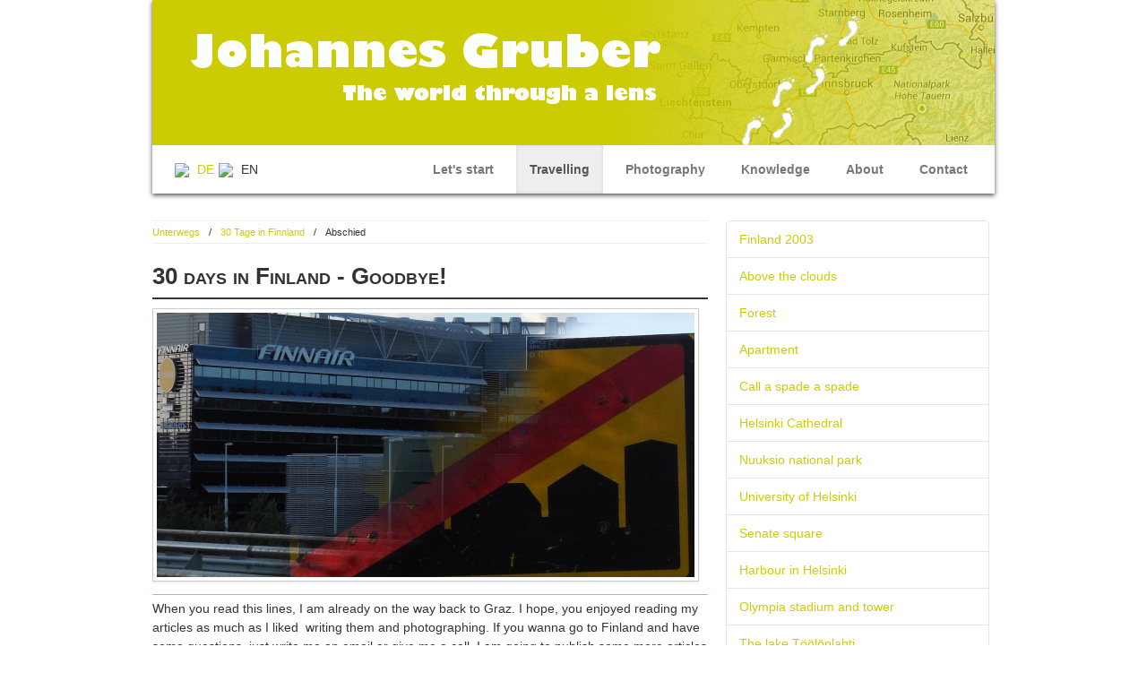

--- FILE ---
content_type: text/html; charset=utf-8
request_url: https://johannes-gruber.net/en/30-days-finland-goodbye.html
body_size: 5685
content:
<!DOCTYPE html>
<html lang="en">
<head>

  <meta charset="utf-8">
  <title>Goodbye Finland - I had a great time!</title>
  <base href="https://johannes-gruber.net/">

  <meta name="robots" content="index,follow">
  <meta name="description" content="All good things must come to and end. I had a great time and hope, that I could show you some interesting insights about the life in Finland.">
  <meta name="keywords" content="">
  <meta name="viewport" content="width=device-width,initial-scale=1.0">
    <link rel="stylesheet" href="system/modules/i18nl10n/assets/css/i18nl10n_lang.css">
<link rel="stylesheet" href="system/modules/i18nl10n/assets/css/i18nl10n_lang_text.css">
<link rel="stylesheet" href="assets/css/b69b6ee2e9a4.css">
<link type="application/rss+xml" rel="alternate" href="http://johannes-gruber.net/share/about-johannes-gruber-net.xml" title="About the page">
    <script src="assets/js/6c0b5574c509.js"></script>
<link rel="alternate" href="/de/.html" hreflang="de" title="Abschied" />
  <!--[if lt IE 9]><script src="assets/html5shiv/3.7.2/html5shiv.js"></script><![endif]-->

<script>
$(document).ready(function() {
// Dock the header to the top of the window when scrolled past the banner.
// This is the default behavior.
$('#mainnav').scrollToFixed();


// Dock each summary as it arrives just below the docked header, pushing the
// previous summary up the page.
var summaries = $('.summary');
summaries.each(function(i) {
var summary = $(summaries[i]);
var next = summaries[i + 1];
summary.scrollToFixed({
marginTop: $('#mainnav').outerHeight(true) + 10,
limit: function() {
var limit = 0;
if (next) {
limit = $(next).offset().top - $(this).outerHeight(true) - 10;
} else {
limit = $('.footer').offset().top - $(this).outerHeight(true) - 10;
}
return limit;
},
zIndex: 999
});
});
});
</script>

</head>
<body id="top" class="mac chrome blink ch131 columns-8-4 blog">

  
  <div id="wrapper">

          <header id="header">
        <div class="inside">
          
<div id="headline_image">
	<a href="en/lets-start.html" title="Johannes Gruber - The world through a lens"><img src="files/johannes_gruber/banner.gif"  width="940" height="162" alt="header_banner"></a>
</div>
<button id="toggleBtn">
	<span class="icon-bar"> </span>
	<span class="icon-bar"> </span>
	<span class="icon-bar"> </span>
</button><!-- indexer::stop -->
<div class="mod_i18nl10nLanguageSelection i18nl10n_lang_style i18nl10n_lang_style_text block">
        
<ul>
            <li class="first i18nl10n_lang i18nl10n_lang_de">
                        <a href="de/30-tage-finnland-abschied.html"
               title="Deutsch">
                                <i class="i18nl10n_flag">
                    <img src="system/modules/i18nl10n/assets/img/flag_icons/de.png">
                </i>
            <span class="i18nl10n_label">
                DE            </span>
                            </a>
                </li>
            <li class="last i18nl10n_lang i18nl10n_lang_en active">
                            <i class="i18nl10n_flag">
                    <img src="system/modules/i18nl10n/assets/img/flag_icons/en.png">
                </i>
            <span class="i18nl10n_label">
                EN            </span>
                        </li>
    </ul></div>
<!-- indexer::continue --><!-- indexer::stop -->
<nav class="mod_navigation nav-collapse block" id="mainnav">

  
  <ul class="level_1">
                        <li class="first">
                <a href="en/lets-start.html"
                   title="Johannes Gruber - The world through a lens" class="first">
                    Let's start                </a>            </li>
                                <li class="trail">
                <a href="en/travelling.html"
                   title="Information for travelling - From Styria to Sydney" class="trail">
                    Travelling                </a>            </li>
                                <li>
                <a href="en/photography.html"
                   title="Photography">
                    Photography                </a>            </li>
                                <li>
                <a href="en/knowledge.html"
                   title="Useful facts about money, books and products">
                    Knowledge                </a>            </li>
                                <li>
                <a href="en/about-johannes-gruber.html"
                   title="About Johannes Gruber">
                    About                </a>            </li>
                                <li class="last">
                <a href="en/contact.html"
                   title="Contact form" class="last" rel="nofollow">
                    Contact                </a>            </li>
            </ul>

</nav>
<!-- indexer::continue -->
        </div>
      </header>
    
    
    <div id="container">
      <div id="main">
        <div class="inside">
          <!-- indexer::stop -->
<div class="mod_wf_extendedBreadcrumb block">

<ul itemprop="breadcrumb" itemscope itemtype="http://schema.org/BreadcrumbList">
<li itemscope itemtype="http://schema.org/ListItem" itemprop="itemListElement"  class=" first"><a itemprop="item" title="Unterwegs" href="en/travelling.html" onclick="this.blur();en/travelling.html"><span itemprop="name">Unterwegs</span></a><meta itemprop="position" content="1"></li>
<li class="delimiter">/</li>
<li itemscope itemtype="http://schema.org/ListItem" itemprop="itemListElement" ><a itemprop="item" title="30 Tage in Finnland" href="en/30-days-finland.html" onclick="this.blur();en/30-days-finland.html"><span itemprop="name">30 Tage in Finnland</span></a><meta itemprop="position" content="1"></li>
<li class="delimiter">/</li>
<li itemscope itemtype="http://schema.org/ListItem" itemprop="itemListElement" class="active  last"><span itemprop="name" title="Abschied">Abschied</span><meta itemprop="position" content="2"></li>
</ul> 
 
</div>
<!-- indexer::continue -->
<div class="mod_article first last block" id="id-30-tage-finnland-abschied">

<h1 class="ce_headline">
  30 days in Finland - Goodbye!</h1>

<div class="ce_gallery polaroid block">

  
  
  
<ul class="cols_4">
                    <li class="row_0 row_first row_last even col_0 col_first">
          <figure class="image_container">
                          <a href="files/johannes_gruber/finnland_30_days/32_abflug.jpg" data-lightbox="lb1167" title="Rückflug">

<img src="assets/images/a/32_abflug-8aa62bfa.jpg" width="600" height="295" alt="Rückflug">


</a>
                                  </figure>
        </li>
                                          </ul>

  

</div>

<div class="ce_text block">

  
  
      <p>When you read this lines, I am already on the way back to Graz. I hope, you enjoyed reading my articles as much as I liked&nbsp; writing them and photographing. If you wanna go to Finland and have some questions, just write me an email or give me a call. I am going to publish some more articles about Finland in the next few month. So I hope you come back soon or <a title="Newsletter" href="en/newsletters.html">subscribe to my newsletter</a>.</p>  
  
  

</div>

<div class="ce_text block">

  
  
      <p><em>Nachtrag: wie oben erwähnt, habe ich auch wirklich einen Artikel über Helsinki veröffentlicht - <a title="Helsinki in 24 Stunden" href="en/helsinki-in-24-stunden-15129.html">Helsinki in 24 Stunden</a> zeigt dir, was du an einem Tag alles in Helsinki erleben kannst.</em></p>  
  
  

</div>

<!-- indexer::stop -->
<div class="mod_booknav block">

  
  <ul>

          <li class="prev"><a href="en/30-days-finland-lahti.html" title="Das Schisprungzentrum in Lahti/Finnland">&lt; Lahti</a>&nbsp;|&nbsp;</li>
    
          <li class="up"><a href="en/30-days-finland.html" title="Finnland 30 Tage lang erleben">Overview</a></li>
    
          <li class="next empty">&nbsp;</li>
      </ul>

</div>
<!-- indexer::continue -->

<div id="social_media_container">
Last update on 2025-12-19.
</div><div class="tags-article">
<ul class="tag-chain">
<li class="description">Tags:</li>
<li class="tag-chain-item first"><a href="en/tag-overview/tag/Europa.html" alt="Europa (144)" title="Europa (144)">Europa</a></li>
<li class="tag-chain-item"><a href="en/tag-overview/tag/Finnland.html" alt="Finnland (34)" title="Finnland (34)">Finnland</a></li>
<li class="tag-chain-item last"><a href="en/tag-overview/tag/Fotoprojekt.html" alt="Fotoprojekt (34)" title="Fotoprojekt (34)">Fotoprojekt</a></li>
</ul>
</div>

</div>
        </div>
              </div>

      
              <aside id="right">
          <div class="inside">
            
<div class="mod_article right-column first last block" id="article-168">
<!-- indexer::stop -->
<nav class="mod_navigation subnav block">

  
  <ul class="level_1">
                        <li class="blog sibling first">
                <a href="en/30-days-finland-introduction.html"
                   title="Finland 2003 - A short introduction" class="blog sibling first">
                    Finland 2003                </a>            </li>
                                <li class="blog sibling">
                <a href="en/finnland-30-above-the-clouds.html"
                   title="Above the clouds from Graz via Frankurt/Main to Helsinki" class="blog sibling">
                    Above the clouds                </a>            </li>
                                <li class="blog sibling">
                <a href="en/30-days-finland-forest.html"
                   title="Trees whereever you are" class="blog sibling">
                    Forest                </a>            </li>
                                <li class="blog sibling">
                <a href="en/finland-30-days-apartment.html"
                   title="My apartment from Forenom in Vantaa" class="blog sibling">
                    Apartment                </a>            </li>
                                <li class="blog sibling">
                <a href="en/30-days-finland-call-spade-spade.html"
                   title="Call a spade a spade" class="blog sibling">
                    Call a spade a spade                </a>            </li>
                                <li class="blog sibling">
                <a href="en/30-days-finland-helsinki-cathedral.html"
                   title="Helsinki Cathedral" class="blog sibling">
                    Helsinki Cathedral                </a>            </li>
                                <li class="blog sibling">
                <a href="en/30-days-finland-nuuksio-national-park.html"
                   title="Nuuksio national park in the north-west of Helsinki" class="blog sibling">
                    Nuuksio national park                </a>            </li>
                                <li class="blog sibling">
                <a href="en/30-days-finland-university-helsinki.html"
                   title="University of Helsinki on the Senate Square" class="blog sibling">
                    University of Helsinki                </a>            </li>
                                <li class="blog sibling">
                <a href="en/30-days-finland-senate-square.html"
                   title="The Senate Square in the center of Helsinki" class="blog sibling">
                    Senate square                </a>            </li>
                                <li class="blog sibling">
                <a href="en/30-days-finland-harbour-helsinki.html"
                   title="Harbour in Helsinki" class="blog sibling">
                    Harbour in Helsinki                </a>            </li>
                                <li class="blog sibling">
                <a href="en/30-days-finland-olympic-stadium.html"
                   title="The Olympic stadium and tower in Helsinki" class="blog sibling">
                    Olympia stadium and tower                </a>            </li>
                                <li class="blog sibling">
                <a href="en/30-days-finland-house-on-lake.html"
                   title="A beautiful house on lake Töölönlahti in Helsinki" class="blog sibling">
                    The lake Töölönlahti                </a>            </li>
                                <li class="blog sibling">
                <a href="en/30-days-finland-uspenski-cathedral.html"
                   title="The Uspenski Cathedral in the center of Helsinki" class="blog sibling">
                    Uspenski Cathedral                </a>            </li>
                                <li class="blog sibling">
                <a href="en/30-days-finland-dwarfs.html"
                   title="At the 7 Dwarfs (on Suomenlinna)" class="blog sibling">
                    Dwarfs                </a>            </li>
                                <li class="blog sibling">
                <a href="en/30-days-finland-navigation.html"
                   title="Navigation system in Finland surprised us" class="blog sibling">
                    Navigation                </a>            </li>
                                <li class="blog sibling">
                <a href="en/30-days-finland-the-end-of-the-road.html"
                   title="The end of the road (in Finland)" class="blog sibling">
                    The end of the road                </a>            </li>
                                <li class="blog sibling">
                <a href="en/30-days-finland-augustin-ehrensvaerd.html"
                   title="Augustin Ehrensvärd, a military officer and architect" class="blog sibling">
                    Augustin Ehrensvärd                </a>            </li>
                                <li class="blog sibling">
                <a href="en/30-days-finland-building-bridges.html"
                   title="Building Bridges at the Eurovision Song Contest" class="blog sibling">
                    Building Bridges                </a>            </li>
                                <li class="blog sibling">
                <a href="en/30-days-finland-porvoo.html"
                   title="Porvoo - the second eldest city in Finland" class="blog sibling">
                    Porvoo                </a>            </li>
                                <li class="blog sibling">
                <a href="en/30-days-finland-pellinki.html"
                   title="The island Pellinki - pure nature" class="blog sibling">
                    Island Pellinki                </a>            </li>
                                <li class="blog sibling">
                <a href="en/30-days-finland-uncertain-future.html"
                   title="Uncertain future - Life is not a bowl of cherries" class="blog sibling">
                    Uncertain future                </a>            </li>
                                <li class="blog sibling">
                <a href="en/30-days-finland-moose.html"
                   title="Moose in Finland" class="blog sibling">
                    Moose                </a>            </li>
                                <li class="blog sibling">
                <a href="en/30-days-finland-turku-castle.html"
                   title="Turku Castle - one of the eldest buildings" class="blog sibling">
                    Turku Castle                </a>            </li>
                                <li class="blog sibling">
                <a href="en/30-tage-finnland-jaervenpaeae.html"
                   title="Järvenpää - The hometown of Jean Sibelius" class="blog sibling">
                    Järvenpää                </a>            </li>
                                <li class="blog sibling">
                <a href="en/30-days-finland-turku.html"
                   title="Turku - the eldest city in Finland" class="blog sibling">
                    Turku                </a>            </li>
                                <li class="blog sibling">
                <a href="en/30-days-finland-nagu.html"
                   title="Nagu - a little village in Finland" class="blog sibling">
                    Nagu                </a>            </li>
                                <li class="blog sibling">
                <a href="en/30-tage-finnland-streetnames.html"
                   title="Where the streets have long names" class="blog sibling">
                    Streetnames                </a>            </li>
                                <li class="blog sibling">
                <a href="en/30-days-finland-sibelius-monument-helsinki.html"
                   title="The Sibelius monument in Helsinki" class="blog sibling">
                    Sibelius monument in Helsinki                </a>            </li>
                                <li class="blog sibling">
                <a href="en/30-days-finland-silence.html"
                   title="Silence in the center of Helsinki" class="blog sibling">
                    Silence                </a>            </li>
                                <li class="blog sibling">
                <a href="en/30-days-finland-lahti.html"
                   title="The ski-jump arena in Lahti/Finland" class="blog sibling">
                    Lahti                </a>            </li>
                                <li class="active blog last"><span class="active blog last">Goodbye!</span></li>
            </ul>

</nav>
<!-- indexer::continue -->

</div>
          </div>
        </aside>
          </div>

    
          <footer id="footer">
        <div class="inside">
          <!-- indexer::stop -->
<nav class="mod_customnav block">

      <h5>Quicklink</h5>
  
  <ul class="level_1">
                        <li class="first">
                <a href="en/contact.html"
                   title="Contact form" class="first" rel="nofollow">
                    Contact                </a>            </li>
                                <li>
                <a href="en/search.html"
                   title="Search result" rel="nofollow">
                    Search                </a>            </li>
                                <li>
                <a href="en/newsletters.html"
                   title="Newsletter" rel="nofollow">
                    Newsletter                </a>            </li>
                                <li>
                <a href="en/impressum.html"
                   title="Impressum" rel="nofollow">
                    Impressum                </a>            </li>
                                <li>
                <a href="en/privacy-statement.html"
                   title="Privacy statement" rel="nofollow">
                    Privacy statement                </a>            </li>
                                <li class="last">
                <a href="en/login-1142.html"
                   title="Login für zugangsbeschränkten Inhalt" class="last">
                    Login                </a>            </li>
            </ul>

</nav>
<!-- indexer::continue -->

<div id="blogger_kodex" class="block">
	<h5>I stick to...</h5>	
	<div><a href="http://reiseblogger-kodex.com/" target="_blank"><img src="files/johannes_gruber/reiseblogger_kodex.png" alt="Reiseblogger Kodex" /></a></div>
	<!--
	<div style="margin-top: 10px;"><a href="http://www.bloggeramt.de/" title="BloggerAmt" target="_blank"><img src="http://www.bloggeramt.de/images/blog_button1.gif" style="border:0px;" alt="Blogverzeichnis" /></a></div>
	-->
	<h5>I am a member of...</h5>	
	<div style="margin-top: 10px;">
		<a href="https://www.topblogs.de/"><img border="0" src="https://www.topblogs.de/tracker.php?do=in&id=24556" alt="TopBlogs.de das Original - Blogverzeichnis | Blog Top Liste" /></a>	</div>
	<div style="margin-top: 10px;">
		<a href="https://www.blogheim.at/blogger/grubjo" title="zur Website Blogheim.at"><img src="https://www.blogheim.at/ranking?key=ZBXZhR&typ=6" width="115" height="20" alt="Blogheim.at Logo"></a>		
	</div>
<div style="margin-top: 10px">
<a target="_blank" href="https://alfahosting.de/webhosting/?wmid=johagrub">
<img src="https://bannerfarm.alphahosting.de/wordpress/banner-wordpress_300x75.png" width="300" height="75" alt="Alfahosting - WordPress-Hosting" />
</a>
</div>
</div>        </div>
      </footer>
    
  </div>

  
  
<script src="assets/jquery/colorbox/1.6.1/js/colorbox.min.js"></script>
<script>
  (function($) {
    $(document).ready(function() {
      $('a[data-lightbox]').map(function() {
        $(this).colorbox({
          // Put custom options here
          loop: false,
          rel: $(this).attr('data-lightbox'),
          maxWidth: '95%',
          maxHeight: '95%'
        });
      });
    });
  })(jQuery);
</script>

<script>setTimeout(function(){var e=function(e,t){try{var n=new XMLHttpRequest}catch(r){return}n.open("GET",e,!0),n.onreadystatechange=function(){this.readyState==4&&this.status==200&&typeof t=="function"&&t(this.responseText)},n.send()},t="system/cron/cron.";e(t+"txt",function(n){parseInt(n||0)<Math.round(+(new Date)/1e3)-86400&&e(t+"php")})},5e3);</script>

<script src="files/cto-bootstrap/extend-bootstrap/js/master.min.js"></script>
<script src="files/jquery-scrolltofixed-min.js" type="text/javascript"></script>
<script src="https://maps.googleapis.com/maps/api/js?key=AIzaSyC55pMlFarsjcPeFfbKedTRrX4hAv8WxNw" type="text/javascript"></script>

<!-- Matomo -->
<script>
  var _paq = window._paq = window._paq || [];
  /* tracker methods like "setCustomDimension" should be called before "trackPageView" */
  _paq.push(['trackPageView']);
  _paq.push(['enableLinkTracking']);
  _paq.push(['enableHeartBeatTimer', 30]);
  (function() {
    var u="//analytics.johannes-gruber.net/";
    _paq.push(['setTrackerUrl', u+'matomo.php']);
    _paq.push(['setSiteId', '1']);
    var d=document, g=d.createElement('script'), s=d.getElementsByTagName('script')[0];
    g.async=true; g.src=u+'matomo.js'; s.parentNode.insertBefore(g,s);
  })();
</script>
<!-- End Matomo Code -->



      <script>
              setTimeout(function(){jQuery.ajax("system/cron/cron.txt",{complete:function(e){var t=e.responseText||0;parseInt(t)<Math.round(+(new Date)/1e3)-86400&&jQuery.ajax("system/cron/cron.php")}})},5e3)
          </script>
  

<!-- indexer::stop -->
<div id="cookiebar" class="" role="complementary" aria-describedby="cookiebar-desc">
	<div id="cookiebar-desc" aria-live="assertive" role="alert">
		<span></span>
			</div>
	<button onclick="setCookieBar('COOKIEBAR_'); return false;"></button>
</div>
<!-- indexer::continue -->
</body>
</html>

--- FILE ---
content_type: text/css
request_url: https://johannes-gruber.net/assets/css/b69b6ee2e9a4.css
body_size: 25400
content:
body,form,figure{margin:0;padding:0}img{border:0}header,footer,nav,section,aside,article,figure,figcaption{display:block}body{font-size:100.01%}select,input,textarea{font-size:99%}#container,.inside{position:relative}#main,#left,#right{float:left;position:relative}#main{width:100%}#left{margin-left:-100%}#right{margin-right:-100%}#footer{clear:both}#main .inside{min-height:1px}.ce_gallery>ul{margin:0;padding:0;overflow:hidden;list-style:none}.ce_gallery>ul li{float:left}.ce_gallery>ul li.col_first{clear:left}.float_left{float:left}.float_right{float:right}.block{overflow:hidden}.clear,#clear{height:.1px;font-size:.1px;line-height:.1px;clear:both}.invisible{border:0;clip:rect(0 0 0 0);height:1px;margin:-1px;overflow:hidden;padding:0;position:absolute;width:1px}.custom{display:block}#container:after,.custom:after{content:"";display:table;clear:both}
@media (max-width:767px){#wrapper{margin:0;width:auto}#container{padding-left:0;padding-right:0}#main,#left,#right{float:none;width:auto}#left{right:0;margin-left:0}#right{margin-right:0}}img{max-width:100%;height:auto}.ie7 img{-ms-interpolation-mode:bicubic}.ie8 img{width:auto}
body,div,h1,h2,h3,h4,h5,h6,p,blockquote,pre,code,ol,ul,li,dl,dt,dd,figure,table,th,td,form,fieldset,legend,input,textarea{margin:0;padding:0}table{border-spacing:0;border-collapse:collapse}caption,th,td{text-align:left;text-align:start;vertical-align:top}abbr,acronym{font-variant:normal;border-bottom:1px dotted #666;cursor:help}blockquote,q{quotes:none}fieldset,img{border:0}ul{list-style-type:none}sup{vertical-align:text-top}sub{vertical-align:text-bottom}del{text-decoration:line-through}ins{text-decoration:none}header,footer,nav,section,aside,article,figure,figcaption{display:block}body{font:12px/1 "Lucida Grande","Lucida Sans Unicode",Verdana,sans-serif;color:#000}input,button,textarea,select{font-family:inherit;font-size:99%;font-weight:inherit}pre,code{font-family:Monaco,monospace}h1,h2,h3,h4,h5,h6{font-size:100%;font-weight:400}h1{font-size:1.8333em}h2{font-size:1.6667em}h3{font-size:1.5em}h4{font-size:1.3333em}table{font-size:inherit}caption,th{font-weight:700}a{color:#00f}h1,h2,h3,h4,h5,h6{margin-top:1em}h1,h2,h3,h4,h5,h6,p,pre,blockquote,table,ol,ul,form{margin-bottom:12px}
/* cookiebar extension for Contao Open Source CMS, Copyright (C) 2011-2017 Codefog */
#cookiebar a,#cookiebar span{margin-right:1em}#cookiebar{box-sizing:border-box;position:fixed;left:0;width:100%;background-color:#4b4b4b;padding:8px 16px;text-align:center;font-size:13px;color:#fff;line-height:2;z-index:10}#cookiebar.top{top:0}#cookiebar.bottom{bottom:0}#cookiebar-desc{display:inline-block}#cookiebar button{height:26px;padding:0 12px;border:none;background-color:#4ea55e;color:#fff;cursor:pointer;font-weight:700;line-height:26px}#cookiebar a{color:#fff;text-decoration:underline}#cookiebar a:hover{text-decoration:none}

/* ColorBox, (c) 2011 Jack Moore, MIT license */
#colorbox,#cboxOverlay,#cboxWrapper{position:absolute;top:0;left:0;z-index:9999;overflow:hidden}#cboxWrapper{max-width:none}#cboxOverlay{position:fixed;width:100%;height:100%}#cboxMiddleLeft,#cboxBottomLeft{clear:left}#cboxContent{position:relative}#cboxLoadedContent{overflow:auto;-webkit-overflow-scrolling:touch}#cboxTitle{margin:0}#cboxLoadingOverlay,#cboxLoadingGraphic{position:absolute;top:0;left:0;width:100%;height:100%}#cboxPrevious,#cboxNext,#cboxClose,#cboxSlideshow{cursor:pointer}.cboxPhoto{float:left;margin:auto;border:0;display:block;max-width:none;-ms-interpolation-mode:bicubic}.cboxIframe{width:100%;height:100%;display:block;border:0;padding:0;margin:0}#colorbox,#cboxContent,#cboxLoadedContent{box-sizing:content-box;-moz-box-sizing:content-box;-webkit-box-sizing:content-box}#cboxOverlay{background:#000;opacity:.9;filter:alpha(opacity = 90)}#colorbox{outline:0}#cboxContent{margin-top:20px;background:#000}.cboxIframe{background:#fff}#cboxError{padding:50px;border:1px solid #ccc}#cboxLoadedContent{border:5px solid #000;background:#fff}#cboxTitle{position:absolute;top:-20px;left:0;color:#ccc}#cboxCurrent{position:absolute;top:-20px;right:0;color:#ccc}#cboxLoadingGraphic{background:url("../../assets/jquery/colorbox/1.6.1/images/loading.gif") no-repeat center center}#cboxPrevious,#cboxNext,#cboxSlideshow,#cboxClose{border:0;padding:0;margin:0;overflow:visible;width:auto;background:0}#cboxPrevious:active,#cboxNext:active,#cboxSlideshow:active,#cboxClose:active{outline:0}#cboxSlideshow{position:absolute;top:-20px;right:90px;color:#fff}#cboxPrevious{position:absolute;top:50%;left:5px;margin-top:-32px;background:url("../../assets/jquery/colorbox/1.6.1/images/controls.png") no-repeat top left;width:28px;height:65px;text-indent:-9999px}#cboxPrevious:hover{background-position:bottom left}#cboxNext{position:absolute;top:50%;right:5px;margin-top:-32px;background:url("../../assets/jquery/colorbox/1.6.1/images/controls.png") no-repeat top right;width:28px;height:65px;text-indent:-9999px}#cboxNext:hover{background-position:bottom right}#cboxClose{position:absolute;top:5px;right:5px;display:block;background:url("../../assets/jquery/colorbox/1.6.1/images/controls.png") no-repeat top center;width:38px;height:19px;text-indent:-9999px}#cboxClose:hover{background-position:bottom center}
/* master-1.css */
.clearfix{*zoom: 1}.clearfix:before,.clearfix:after{display:table;line-height:0;content: ""}.clearfix:after{clear:both}.hide-text{border:0;font: 0/0 a;color: transparent;text-shadow: none;background-color: transparent}.input-block-level{width:100%;min-height:34px;display:block;-webkit-box-sizing: border-box;-moz-box-sizing: border-box;box-sizing: border-box}article,aside,details,figcaption,figure,footer,header,hgroup,nav,section{display:block}audio,canvas,video{display:inline-block;*display: inline;*zoom: 1}audio:not([controls]){display:none}html{font-size:100%;-webkit-text-size-adjust: 100%;-ms-text-size-adjust: 100%}a:focus{outline: thin dotted #333;outline: 5px auto -webkit-focus-ring-color;outline-offset: -2px}a:hover,a:active{outline: 0}sub,sup{position:relative;vertical-align:baseline;font-size:75%;line-height:0}sup{top:-0.5em}sub{bottom:-0.25em}img{border:0;/* Responsive images (ensure images don't scale beyond their parents) */  max-width: 100%;/* Part 1: Set a maxium relative to the parent */  width: auto\9;/* IE7-8 need help adjusting responsive images */  height: auto;/* Part 2: Scale the height according to the width, otherwise you get stretching */  vertical-align: middle;-ms-interpolation-mode: bicubic}#map_canvas img,.google-maps img{max-width:none}button,input,select,textarea{margin:0;vertical-align:middle;font-size:100%}button,input{*overflow: visible}button::-moz-focus-inner,input::-moz-focus-inner{padding:0;border:0}button,html input[type="button"],input[type="reset"],input[type="submit"]{-webkit-appearance: button;cursor: pointer}label,select,button,input[type="button"],input[type="reset"],input[type="submit"],input[type="radio"],input[type="checkbox"]{cursor: pointer}input[type="search"]{-webkit-box-sizing: content-box;-moz-box-sizing: content-box;box-sizing: content-box;-webkit-appearance: textfield}input[type="search"]::-webkit-search-decoration,input[type="search"]::-webkit-search-cancel-button{-webkit-appearance: none}textarea{overflow:auto;vertical-align:top}@media print{* {    text-shadow: none !important;    color: #000 !important;    background: transparent !important;    box-shadow: none !important;  }  a,  a:visited {    text-decoration: underline;  }  a[href]:after {    content: " (" attr(href) ")";  }  abbr[title]:after {    content: " (" attr(title) ")";  }  .ir a:after,  a[href^="javascript:"]:after,  a[href^="#"]:after {    content: "";  }  pre,  blockquote {    border: 1px solid #999;    page-break-inside: avoid;  }  thead {    display: table-header-group;  }  tr,  img {    page-break-inside: avoid;  }  img {    max-width: 100% !important;  }  @page {    margin: 0.5cm;  }  p,  h2,  h3 {    orphans: 3;    widows: 3;  }  h2,  h3 {    page-break-after: avoid;  }}body{margin:0;background-color:#fff;font:16px/24px "Helvetica Neue",Helvetica,Arial,sans-serif;color:#333}a{text-decoration:underline;color:#cdcc02}a:hover,a:focus{text-decoration:underline;color:#cdcc02}.img-rounded{border-radius:6px;behavior:url('assets/css3pie/1.0.0/PIE.htc')}.img-polaroid{padding:4px;background-color:#fff;border:1px solid #ccc;border: 1px solid rgba(0, 0, 0, 0.2);-webkit-box-shadow: 0 1px 3px rgba(0, 0, 0, 0.1);-moz-box-shadow: 0 1px 3px rgba(0, 0, 0, 0.1);box-shadow: 0 1px 3px rgba(0, 0, 0, 0.1)}.img-circle{border-radius:500px;behavior:url('assets/css3pie/1.0.0/PIE.htc')}.row{margin-left:-20px;*zoom: 1}.row:before,.row:after{display:table;line-height:0;content: ""}.row:after{clear:both}[class*="span"]{min-height:1px;float:left;margin-left:20px}.container,.navbar-static-top .container,.navbar-fixed-top .container,.navbar-fixed-bottom .container{width:940px}.span12{width:940px}.span11{width:860px}.span10{width:780px}.span9{width:700px}.span8{width:620px}.span7{width:540px}.span6{width:460px}.span5{width:380px}.span4{width:300px}.span3{width:220px}.span2{width:140px}.span1{width:60px}.offset12{margin-left:980px}.offset11{margin-left:900px}.offset10{margin-left:820px}.offset9{margin-left:740px}.offset8{margin-left:660px}.offset7{margin-left:580px}.offset6{margin-left:500px}.offset5{margin-left:420px}.offset4{margin-left:340px}.offset3{margin-left:260px}.offset2{margin-left:180px}.offset1{margin-left:100px}.row-fluid{width:100%;*zoom: 1}.row-fluid:before,.row-fluid:after{display:table;line-height:0;content: ""}.row-fluid:after{clear:both}.row-fluid [class*="span"]{width:100%;min-height:34px;float:left;display:block;margin-left:2.127659574468085%;-webkit-box-sizing: border-box;-moz-box-sizing: border-box;box-sizing: border-box;*margin-left: 2.074468085106383%}.row-fluid [class*="span"]:first-child{margin-left:0}.row-fluid .controls-row [class*="span"] + [class*="span"]{margin-left:2.127659574468085%}.row-fluid .span12{width:100%;*width: 99.94680851063829%}.row-fluid .span11{width:91.48936170212765%;*width: 91.43617021276594%}.row-fluid .span10{width:82.97872340425532%;*width: 82.92553191489361%}.row-fluid .span9{width:74.46808510638297%;*width: 74.41489361702126%}.row-fluid .span8{width:65.95744680851064%;*width: 65.90425531914893%}.row-fluid .span7{width:57.44680851063829%;*width: 57.39361702127659%}.row-fluid .span6{width:48.93617021276595%;*width: 48.88297872340425%}.row-fluid .span5{width:40.42553191489362%;*width: 40.37234042553192%}.row-fluid .span4{width:31.914893617021278%;*width: 31.861702127659576%}.row-fluid .span3{width:23.404255319148934%;*width: 23.351063829787233%}.row-fluid .span2{width:14.893617021276595%;*width: 14.840425531914894%}.row-fluid .span1{width:6.382978723404255%;*width: 6.329787234042553%}.row-fluid .offset12{margin-left:104.25531914893617%;*margin-left: 104.14893617021275%}.row-fluid .offset12:first-child{margin-left:102.12765957446808%;*margin-left: 102.02127659574467%}.row-fluid .offset11{margin-left:95.74468085106382%;*margin-left: 95.6382978723404%}.row-fluid .offset11:first-child{margin-left:93.61702127659574%;*margin-left: 93.51063829787232%}.row-fluid .offset10{margin-left:87.23404255319149%;*margin-left: 87.12765957446807%}.row-fluid .offset10:first-child{margin-left:85.1063829787234%;*margin-left: 84.99999999999999%}.row-fluid .offset9{margin-left:78.72340425531914%;*margin-left: 78.61702127659572%}.row-fluid .offset9:first-child{margin-left:76.59574468085106%;*margin-left: 76.48936170212764%}.row-fluid .offset8{margin-left:70.2127659574468%;*margin-left: 70.10638297872339%}.row-fluid .offset8:first-child{margin-left:68.08510638297872%;*margin-left: 67.9787234042553%}.row-fluid .offset7{margin-left:61.70212765957446%;*margin-left: 61.59574468085106%}.row-fluid .offset7:first-child{margin-left:59.574468085106375%;*margin-left: 59.46808510638297%}.row-fluid .offset6{margin-left:53.191489361702125%;*margin-left: 53.085106382978715%}.row-fluid .offset6:first-child{margin-left:51.063829787234035%;*margin-left: 50.95744680851063%}.row-fluid .offset5{margin-left:44.68085106382979%;*margin-left: 44.57446808510638%}.row-fluid .offset5:first-child{margin-left:42.5531914893617%;*margin-left: 42.4468085106383%}.row-fluid .offset4{margin-left:36.170212765957444%;*margin-left: 36.06382978723405%}.row-fluid .offset4:first-child{margin-left:34.04255319148936%;*margin-left: 33.93617021276596%}.row-fluid .offset3{margin-left:27.659574468085104%;*margin-left: 27.5531914893617%}.row-fluid .offset3:first-child{margin-left:25.53191489361702%;*margin-left: 25.425531914893618%}.row-fluid .offset2{margin-left:19.148936170212764%;*margin-left: 19.04255319148936%}.row-fluid .offset2:first-child{margin-left:17.02127659574468%;*margin-left: 16.914893617021278%}.row-fluid .offset1{margin-left:10.638297872340425%;*margin-left: 10.53191489361702%}.row-fluid .offset1:first-child{margin-left:8.51063829787234%;*margin-left: 8.404255319148938%}[class*="span"].hide,.row-fluid [class*="span"].hide{display:none}[class*="span"].pull-right,.row-fluid [class*="span"].pull-right{float:right}.container{margin-right:auto;margin-left:auto;*zoom: 1}.container:before,.container:after{display:table;line-height:0;content: ""}.container:after{clear:both}.container-fluid{padding-right:20px;padding-left:20px;*zoom: 1}.container-fluid:before,.container-fluid:after{display:table;line-height:0;content: ""}.container-fluid:after{clear:both}form{margin:0 0 24px}fieldset{margin:0;padding:0;border:0}legend{width:100%;display:block;margin-bottom:24px;padding:0;border:0;font-size:24px;line-height:48px;color:#333;border-bottom: 1px solid #e5e5e5}legend small{font-size:18px;color:#999}label{display:block;margin-bottom:5px}select,textarea,input[type="text"],input[type="password"],input[type="datetime"],input[type="datetime-local"],input[type="date"],input[type="month"],input[type="time"],input[type="week"],input[type="number"],input[type="email"],input[type="url"],input[type="search"],input[type="tel"],input[type="color"],.uneditable-input{height:24px;display:inline-block;margin-bottom:12px;padding:4px 6px;vertical-align:middle;border-radius:4px;font-size:16px;line-height:24px;color:#555;behavior:url('assets/css3pie/1.0.0/PIE.htc')}input,textarea,.uneditable-input{width:206px}textarea{height:auto}textarea,input[type="text"],input[type="password"],input[type="datetime"],input[type="datetime-local"],input[type="date"],input[type="month"],input[type="time"],input[type="week"],input[type="number"],input[type="email"],input[type="url"],input[type="search"],input[type="tel"],input[type="color"],.uneditable-input{background-color:#fff;border:1px solid #ccc;-webkit-box-shadow: inset 0 1px 1px rgba(0, 0, 0, 0.075);-moz-box-shadow: inset 0 1px 1px rgba(0, 0, 0, 0.075);box-shadow: inset 0 1px 1px rgba(0, 0, 0, 0.075);-webkit-transition: border linear .2s, box-shadow linear .2s;-moz-transition: border linear .2s, box-shadow linear .2s;-o-transition: border linear .2s, box-shadow linear .2s;transition: border linear .2s, box-shadow linear .2s}textarea:focus,input[type="text"]:focus,input[type="password"]:focus,input[type="datetime"]:focus,input[type="datetime-local"]:focus,input[type="date"]:focus,input[type="month"]:focus,input[type="time"]:focus,input[type="week"]:focus,input[type="number"]:focus,input[type="email"]:focus,input[type="url"]:focus,input[type="search"]:focus,input[type="tel"]:focus,input[type="color"]:focus,.uneditable-input:focus{border-color: rgba(82, 168, 236, 0.8);outline: 0;outline: thin dotted \9;/* IE6-9 */  -webkit-box-shadow: inset 0 1px 1px rgba(0,0,0,.075), 0 0 8px rgba(82,168,236,.6);-moz-box-shadow: inset 0 1px 1px rgba(0,0,0,.075), 0 0 8px rgba(82,168,236,.6);box-shadow: inset 0 1px 1px rgba(0,0,0,.075), 0 0 8px rgba(82,168,236,.6)}input[type="radio"],input[type="checkbox"]{margin:4px 0 0;*margin-top: 0;/* IE7 */  margin-top: 1px \9;/* IE8-9 */  line-height: normal}input[type="file"],input[type="image"],input[type="submit"],input[type="reset"],input[type="button"],input[type="radio"],input[type="checkbox"]{width:auto}select,input[type="file"]{height:34px;/* In IE7, the height of the select element cannot be changed by height, only font-size */  *margin-top: 4px;/* For IE7, add top margin to align select with labels */  line-height: 34px}select{width:220px;background-color:#fff;border:1px solid #ccc}select[multiple],select[size]{height:auto}select:focus,input[type="file"]:focus,input[type="radio"]:focus,input[type="checkbox"]:focus{outline: thin dotted #333;outline: 5px auto -webkit-focus-ring-color;outline-offset: -2px}.uneditable-input,.uneditable-textarea{background-color:#fcfcfc;border-color:#ccc;color:#999;-webkit-box-shadow: inset 0 1px 2px rgba(0, 0, 0, 0.025);-moz-box-shadow: inset 0 1px 2px rgba(0, 0, 0, 0.025);box-shadow: inset 0 1px 2px rgba(0, 0, 0, 0.025);cursor: not-allowed}.uneditable-input{overflow:hidden;white-space:nowrap}.uneditable-textarea{width:auto;height:auto}input:-moz-placeholder,textarea:-moz-placeholder{color:#999}input:-ms-input-placeholder,textarea:-ms-input-placeholder{color:#999}input::-webkit-input-placeholder,textarea::-webkit-input-placeholder{color:#999}.radio,.checkbox{min-height:24px;padding-left:20px}.radio input[type="radio"],.checkbox input[type="checkbox"]{float:left;margin-left:-20px}.controls > .radio:first-child,.controls > .checkbox:first-child{padding-top:5px}.radio.inline,.checkbox.inline{display:inline-block;margin-bottom:0;padding-top:5px;vertical-align:middle}.radio.inline + .radio.inline,.checkbox.inline + .checkbox.inline{margin-left:10px}.input-mini{width:60px}.input-small{width:90px}.input-medium{width:150px}.input-large{width:210px}.input-xlarge{width:270px}.input-xxlarge{width:530px}input[class*="span"],select[class*="span"],textarea[class*="span"],.uneditable-input[class*="span"],.row-fluid input[class*="span"],.row-fluid select[class*="span"],.row-fluid textarea[class*="span"],.row-fluid .uneditable-input[class*="span"]{float:none;margin-left:0}.input-append input[class*="span"],.input-append .uneditable-input[class*="span"],.input-prepend input[class*="span"],.input-prepend .uneditable-input[class*="span"],.row-fluid input[class*="span"],.row-fluid select[class*="span"],.row-fluid textarea[class*="span"],.row-fluid .uneditable-input[class*="span"],.row-fluid .input-prepend [class*="span"],.row-fluid .input-append [class*="span"]{display:inline-block}input,textarea,.uneditable-input{margin-left:0}.controls-row [class*="span"] + [class*="span"]{margin-left:20px}input.span12,textarea.span12,.uneditable-input.span12{width:926px}input.span11,textarea.span11,.uneditable-input.span11{width:846px}input.span10,textarea.span10,.uneditable-input.span10{width:766px}input.span9,textarea.span9,.uneditable-input.span9{width:686px}input.span8,textarea.span8,.uneditable-input.span8{width:606px}input.span7,textarea.span7,.uneditable-input.span7{width:526px}input.span6,textarea.span6,.uneditable-input.span6{width:446px}input.span5,textarea.span5,.uneditable-input.span5{width:366px}input.span4,textarea.span4,.uneditable-input.span4{width:286px}input.span3,textarea.span3,.uneditable-input.span3{width:206px}input.span2,textarea.span2,.uneditable-input.span2{width:126px}input.span1,textarea.span1,.uneditable-input.span1{width:46px}.controls-row{*zoom: 1}.controls-row:before,.controls-row:after{display:table;line-height:0;content: ""}.controls-row:after{clear:both}.controls-row [class*="span"],.row-fluid .controls-row [class*="span"]{float:left}.controls-row .checkbox[class*="span"],.controls-row .radio[class*="span"]{padding-top:5px}input[disabled],select[disabled],textarea[disabled],input[readonly],select[readonly],textarea[readonly]{background-color:#eee;cursor: not-allowed}input[type="radio"][disabled],input[type="checkbox"][disabled],input[type="radio"][readonly],input[type="checkbox"][readonly]{background-color: transparent}.control-group.warning .control-label,.control-group.warning .help-block,.control-group.warning .help-inline{color:#c09853}.control-group.warning .checkbox,.control-group.warning .radio,.control-group.warning input,.control-group.warning select,.control-group.warning textarea{color:#c09853}.control-group.warning input,.control-group.warning select,.control-group.warning textarea{border-color:#c09853;-webkit-box-shadow: inset 0 1px 1px rgba(0, 0, 0, 0.075);-moz-box-shadow: inset 0 1px 1px rgba(0, 0, 0, 0.075);box-shadow: inset 0 1px 1px rgba(0, 0, 0, 0.075)}.control-group.warning input:focus,.control-group.warning select:focus,.control-group.warning textarea:focus{border-color:#a47e3c;-webkit-box-shadow: inset 0 1px 1px rgba(0, 0, 0, 0.075), 0 0 6px #dbc59e;-moz-box-shadow: inset 0 1px 1px rgba(0, 0, 0, 0.075), 0 0 6px #dbc59e;box-shadow: inset 0 1px 1px rgba(0, 0, 0, 0.075), 0 0 6px #dbc59e}.control-group.warning .input-prepend .add-on,.control-group.warning .input-append .add-on{background-color:#fcf8e3;border-color:#c09853;color:#c09853}.control-group.error .control-label,.control-group.error .help-block,.control-group.error .help-inline{color:#b94a48}.control-group.error .checkbox,.control-group.error .radio,.control-group.error input,.control-group.error select,.control-group.error textarea{color:#b94a48}.control-group.error input,.control-group.error select,.control-group.error textarea{border-color:#b94a48;-webkit-box-shadow: inset 0 1px 1px rgba(0, 0, 0, 0.075);-moz-box-shadow: inset 0 1px 1px rgba(0, 0, 0, 0.075);box-shadow: inset 0 1px 1px rgba(0, 0, 0, 0.075)}.control-group.error input:focus,.control-group.error select:focus,.control-group.error textarea:focus{border-color:#953b39;-webkit-box-shadow: inset 0 1px 1px rgba(0, 0, 0, 0.075), 0 0 6px #d59392;-moz-box-shadow: inset 0 1px 1px rgba(0, 0, 0, 0.075), 0 0 6px #d59392;box-shadow: inset 0 1px 1px rgba(0, 0, 0, 0.075), 0 0 6px #d59392}.control-group.error .input-prepend .add-on,.control-group.error .input-append .add-on{background-color:#f2dede;border-color:#b94a48;color:#b94a48}.control-group.success .control-label,.control-group.success .help-block,.control-group.success .help-inline{color:#468847}.control-group.success .checkbox,.control-group.success .radio,.control-group.success input,.control-group.success select,.control-group.success textarea{color:#468847}.control-group.success input,.control-group.success select,.control-group.success textarea{border-color:#468847;-webkit-box-shadow: inset 0 1px 1px rgba(0, 0, 0, 0.075);-moz-box-shadow: inset 0 1px 1px rgba(0, 0, 0, 0.075);box-shadow: inset 0 1px 1px rgba(0, 0, 0, 0.075)}.control-group.success input:focus,.control-group.success select:focus,.control-group.success textarea:focus{border-color:#356635;-webkit-box-shadow: inset 0 1px 1px rgba(0, 0, 0, 0.075), 0 0 6px #7aba7b;-moz-box-shadow: inset 0 1px 1px rgba(0, 0, 0, 0.075), 0 0 6px #7aba7b;box-shadow: inset 0 1px 1px rgba(0, 0, 0, 0.075), 0 0 6px #7aba7b}.control-group.success .input-prepend .add-on,.control-group.success .input-append .add-on{background-color:#dff0d8;border-color:#468847;color:#468847}.control-group.info .control-label,.control-group.info .help-block,.control-group.info .help-inline{color:#3a87ad}.control-group.info .checkbox,.control-group.info .radio,.control-group.info input,.control-group.info select,.control-group.info textarea{color:#3a87ad}.control-group.info input,.control-group.info select,.control-group.info textarea{border-color:#3a87ad;-webkit-box-shadow: inset 0 1px 1px rgba(0, 0, 0, 0.075);-moz-box-shadow: inset 0 1px 1px rgba(0, 0, 0, 0.075);box-shadow: inset 0 1px 1px rgba(0, 0, 0, 0.075)}.control-group.info input:focus,.control-group.info select:focus,.control-group.info textarea:focus{border-color:#2d6987;-webkit-box-shadow: inset 0 1px 1px rgba(0, 0, 0, 0.075), 0 0 6px #7ab5d3;-moz-box-shadow: inset 0 1px 1px rgba(0, 0, 0, 0.075), 0 0 6px #7ab5d3;box-shadow: inset 0 1px 1px rgba(0, 0, 0, 0.075), 0 0 6px #7ab5d3}.control-group.info .input-prepend .add-on,.control-group.info .input-append .add-on{background-color:#d9edf7;border-color:#3a87ad;color:#3a87ad}input:focus:invalid,textarea:focus:invalid,select:focus:invalid{border-color:#ee5f5b;color:#b94a48}input:focus:invalid:focus,textarea:focus:invalid:focus,select:focus:invalid:focus{border-color:#e9322d;-webkit-box-shadow: 0 0 6px #f8b9b7;-moz-box-shadow: 0 0 6px #f8b9b7;box-shadow: 0 0 6px #f8b9b7}.form-actions{margin-top:24px;margin-bottom:24px;padding:23px 20px 24px;background-color:#f5f5f5;border-top:1px solid #e5e5e5;*zoom: 1}.form-actions:before,.form-actions:after{display:table;line-height:0;content: ""}.form-actions:after{clear:both}.help-block,.help-inline{color:#595959}.help-block{display:block;margin-bottom:12px}.help-inline{display:inline-block;padding-left:5px;vertical-align:middle;*display: inline;/* IE7 inline-block hack */  *zoom: 1}.input-append,.input-prepend{display:inline-block;margin-bottom:12px;vertical-align:middle;white-space:nowrap;font-size:0}.input-append input,.input-prepend input,.input-append select,.input-prepend select,.input-append .uneditable-input,.input-prepend .uneditable-input,.input-append .dropdown-menu,.input-prepend .dropdown-menu,.input-append .popover,.input-prepend .popover{font-size:16px}.input-append input,.input-prepend input,.input-append select,.input-prepend select,.input-append .uneditable-input,.input-prepend .uneditable-input{position:relative;margin-bottom:0;vertical-align:top;border-radius:0 4 4 0;behavior:url('assets/css3pie/1.0.0/PIE.htc');*margin-left: 0}.input-append input:focus,.input-prepend input:focus,.input-append select:focus,.input-prepend select:focus,.input-append .uneditable-input:focus,.input-prepend .uneditable-input:focus{z-index: 2}.input-append .add-on,.input-prepend .add-on{width:auto;height:24px;min-width:16px;display:inline-block;padding:4px 5px;text-align:center;background-color:#eee;border:1px solid #ccc;font-size:16px;line-height:24px;font-weight:normal;text-shadow: 0 1px 0 #ffffff}.input-append .add-on,.input-prepend .add-on,.input-append .btn,.input-prepend .btn,.input-append .btn-group > .dropdown-toggle,.input-prepend .btn-group > .dropdown-toggle{vertical-align:top;border-radius:0;behavior:url('assets/css3pie/1.0.0/PIE.htc')}.input-append .active,.input-prepend .active{background-color:#a9dba9;border-color:#46a546}.input-prepend .add-on,.input-prepend .btn{margin-right:-1px}.input-prepend .add-on:first-child,.input-prepend .btn:first-child{border-radius:4px 0 0 4px;behavior:url('assets/css3pie/1.0.0/PIE.htc')}.input-append input,.input-append select,.input-append .uneditable-input{border-radius:4px 0 0 4px;behavior:url('assets/css3pie/1.0.0/PIE.htc')}.input-append input + .btn-group .btn:last-child,.input-append select + .btn-group .btn:last-child,.input-append .uneditable-input + .btn-group .btn:last-child{border-radius:0 4 4 0;behavior:url('assets/css3pie/1.0.0/PIE.htc')}.input-append .add-on,.input-append .btn,.input-append .btn-group{margin-left:-1px}.input-append .add-on:last-child,.input-append .btn:last-child,.input-append .btn-group:last-child > .dropdown-toggle{border-radius:0 4 4 0;behavior:url('assets/css3pie/1.0.0/PIE.htc')}.input-prepend.input-append input,.input-prepend.input-append select,.input-prepend.input-append .uneditable-input{border-radius:0;behavior:url('assets/css3pie/1.0.0/PIE.htc')}.input-prepend.input-append input + .btn-group .btn,.input-prepend.input-append select + .btn-group .btn,.input-prepend.input-append .uneditable-input + .btn-group .btn{border-radius:0 4 4 0;behavior:url('assets/css3pie/1.0.0/PIE.htc')}.input-prepend.input-append .add-on:first-child,.input-prepend.input-append .btn:first-child{margin-right:-1px;border-radius:4px 0 0 4px;behavior:url('assets/css3pie/1.0.0/PIE.htc')}.input-prepend.input-append .add-on:last-child,.input-prepend.input-append .btn:last-child{margin-left:-1px;border-radius:0 4 4 0;behavior:url('assets/css3pie/1.0.0/PIE.htc')}.input-prepend.input-append .btn-group:first-child{margin-left:0}input.search-query{padding-right:49px;padding-left:49px;border-radius:15px;behavior:url('assets/css3pie/1.0.0/PIE.htc');/* IE7-8 doesn't have border-radius, so don't indent the padding */  margin-bottom: 0}.form-search .input-append .search-query,.form-search .input-prepend .search-query{border-radius:0;behavior:url('assets/css3pie/1.0.0/PIE.htc')}.form-search .input-append .search-query{border-radius:14px 0 0 14px;behavior:url('assets/css3pie/1.0.0/PIE.htc')}.form-search .input-append .btn{border-radius:0 14 14 0;behavior:url('assets/css3pie/1.0.0/PIE.htc')}.form-search .input-prepend .search-query{border-radius:0 14 14 0;behavior:url('assets/css3pie/1.0.0/PIE.htc')}.form-search .input-prepend .btn{border-radius:14px 0 0 14px;behavior:url('assets/css3pie/1.0.0/PIE.htc')}.form-search input,.form-inline input,.form-horizontal input,.form-search textarea,.form-inline textarea,.form-horizontal textarea,.form-search select,.form-inline select,.form-horizontal select,.form-search .help-inline,.form-inline .help-inline,.form-horizontal .help-inline,.form-search .uneditable-input,.form-inline .uneditable-input,.form-horizontal .uneditable-input,.form-search .input-prepend,.form-inline .input-prepend,.form-horizontal .input-prepend,.form-search .input-append,.form-inline .input-append,.form-horizontal .input-append{display:inline-block;margin-bottom:0;vertical-align:middle;*display: inline;/* IE7 inline-block hack */  *zoom: 1}.form-search .hide,.form-inline .hide,.form-horizontal .hide{display:none}.form-search label,.form-inline label,.form-search .btn-group,.form-inline .btn-group{display:inline-block}.form-search .input-append,.form-inline .input-append,.form-search .input-prepend,.form-inline .input-prepend{margin-bottom:0}.form-search .radio,.form-search .checkbox,.form-inline .radio,.form-inline .checkbox{margin-bottom:0;padding-left:0;vertical-align:middle}.form-search .radio input[type="radio"],.form-search .checkbox input[type="checkbox"],.form-inline .radio input[type="radio"],.form-inline .checkbox input[type="checkbox"]{float:left;margin-right:3px;margin-left:0}.control-group{margin-bottom:12px}legend + .control-group{margin-top:24px;-webkit-margin-top-collapse: separate}.form-horizontal .control-group{margin-bottom:24px;*zoom: 1}.form-horizontal .control-group:before,.form-horizontal .control-group:after{display:table;line-height:0;content: ""}.form-horizontal .control-group:after{clear:both}.form-horizontal .control-label{width:160px;float:left;padding-top:5px;text-align:right}.form-horizontal .controls{margin-left:180px;*display: inline-block;*padding-left: 20px;*margin-left: 0}.form-horizontal .controls:first-child{*padding-left: 180px}.form-horizontal .help-block{margin-bottom:0}.form-horizontal input + .help-block,.form-horizontal select + .help-block,.form-horizontal textarea + .help-block,.form-horizontal .uneditable-input + .help-block,.form-horizontal .input-prepend + .help-block,.form-horizontal .input-append + .help-block{margin-top:12px}.form-horizontal .form-actions{padding-left:180px}table{max-width:100%;border-collapse:collapse;border-spacing:0;background-color: transparent}.table{width:100%;margin-bottom:24px}.table th,.table td{padding:8px;vertical-align:top;text-align:left;border-top:1px solid #ddd;line-height:24px}.table th{font-weight:bold}.table thead th{vertical-align:bottom}.table caption + thead tr:first-child th,.table caption + thead tr:first-child td,.table colgroup + thead tr:first-child th,.table colgroup + thead tr:first-child td,.table thead:first-child tr:first-child th,.table thead:first-child tr:first-child td{border-top:0}.table tbody + tbody{border-top:2px solid #ddd}.table .table{background-color:#fff}.table-condensed th,.table-condensed td{padding:4px 5px}.table-bordered{border:1px solid #ddd;border-radius:4px;border-collapse:separate;behavior:url('assets/css3pie/1.0.0/PIE.htc');*border-collapse: collapse;border-left: 0}.table-bordered th,.table-bordered td{border-left:1px solid #ddd}.table-bordered caption + thead tr:first-child th,.table-bordered caption + tbody tr:first-child th,.table-bordered caption + tbody tr:first-child td,.table-bordered colgroup + thead tr:first-child th,.table-bordered colgroup + tbody tr:first-child th,.table-bordered colgroup + tbody tr:first-child td,.table-bordered thead:first-child tr:first-child th,.table-bordered tbody:first-child tr:first-child th,.table-bordered tbody:first-child tr:first-child td{border-top:0}.table-bordered thead:first-child tr:first-child > th:first-child,.table-bordered tbody:first-child tr:first-child > td:first-child,.table-bordered tbody:first-child tr:first-child > th:first-child{-webkit-border-top-left-radius: 4px;-moz-border-radius-topleft: 4px;border-top-left-radius: 4px}.table-bordered thead:first-child tr:first-child > th:last-child,.table-bordered tbody:first-child tr:first-child > td:last-child,.table-bordered tbody:first-child tr:first-child > th:last-child{-webkit-border-top-right-radius: 4px;-moz-border-radius-topright: 4px;border-top-right-radius: 4px}.table-bordered thead:last-child tr:last-child > th:first-child,.table-bordered tbody:last-child tr:last-child > td:first-child,.table-bordered tbody:last-child tr:last-child > th:first-child,.table-bordered tfoot:last-child tr:last-child > td:first-child,.table-bordered tfoot:last-child tr:last-child > th:first-child{-webkit-border-bottom-left-radius: 4px;-moz-border-radius-bottomleft: 4px;border-bottom-left-radius: 4px}.table-bordered thead:last-child tr:last-child > th:last-child,.table-bordered tbody:last-child tr:last-child > td:last-child,.table-bordered tbody:last-child tr:last-child > th:last-child,.table-bordered tfoot:last-child tr:last-child > td:last-child,.table-bordered tfoot:last-child tr:last-child > th:last-child{-webkit-border-bottom-right-radius: 4px;-moz-border-radius-bottomright: 4px;border-bottom-right-radius: 4px}.table-bordered tfoot + tbody:last-child tr:last-child td:first-child{-webkit-border-bottom-left-radius: 0;-moz-border-radius-bottomleft: 0;border-bottom-left-radius: 0}.table-bordered tfoot + tbody:last-child tr:last-child td:last-child{-webkit-border-bottom-right-radius: 0;-moz-border-radius-bottomright: 0;border-bottom-right-radius: 0}.table-bordered caption + thead tr:first-child th:first-child,.table-bordered caption + tbody tr:first-child td:first-child,.table-bordered colgroup + thead tr:first-child th:first-child,.table-bordered colgroup + tbody tr:first-child td:first-child{-webkit-border-top-left-radius: 4px;-moz-border-radius-topleft: 4px;border-top-left-radius: 4px}.table-bordered caption + thead tr:first-child th:last-child,.table-bordered caption + tbody tr:first-child td:last-child,.table-bordered colgroup + thead tr:first-child th:last-child,.table-bordered colgroup + tbody tr:first-child td:last-child{-webkit-border-top-right-radius: 4px;-moz-border-radius-topright: 4px;border-top-right-radius: 4px}.table-striped tbody > tr:nth-child(odd) > td,.table-striped tbody > tr:nth-child(odd) > th{background-color:#f9f9f9}.table-hover tbody tr:hover > td,.table-hover tbody tr:hover > th{background-color:#f5f5f5}table td[class*="span"],table th[class*="span"],.row-fluid table td[class*="span"],.row-fluid table th[class*="span"]{float:none;display:table-cell;margin-left:0}.table td.span1,.table th.span1{width:44px;float:none;margin-left:0}.table td.span2,.table th.span2{width:124px;float:none;margin-left:0}.table td.span3,.table th.span3{width:204px;float:none;margin-left:0}.table td.span4,.table th.span4{width:284px;float:none;margin-left:0}.table td.span5,.table th.span5{width:364px;float:none;margin-left:0}.table td.span6,.table th.span6{width:444px;float:none;margin-left:0}.table td.span7,.table th.span7{width:524px;float:none;margin-left:0}.table td.span8,.table th.span8{width:604px;float:none;margin-left:0}.table td.span9,.table th.span9{width:684px;float:none;margin-left:0}.table td.span10,.table th.span10{width:764px;float:none;margin-left:0}.table td.span11,.table th.span11{width:844px;float:none;margin-left:0}.table td.span12,.table th.span12{width:924px;float:none;margin-left:0}.table tbody tr.success > td{background-color:#dff0d8}.table tbody tr.error > td{background-color:#f2dede}.table tbody tr.warning > td{background-color:#fcf8e3}.table tbody tr.info > td{background-color:#d9edf7}.table-hover tbody tr.success:hover > td{background-color:#d0e9c6}.table-hover tbody tr.error:hover > td{background-color:#ebcccc}.table-hover tbody tr.warning:hover > td{background-color:#faf2cc}.table-hover tbody tr.info:hover > td{background-color:#c4e3f3}@font-face{font-family: 'FontAwesome';  src: url('../../font-awesome/fonts/fontawesome-webfont.eot?v=4.0.3');  src: url('../../font-awesome/fonts/fontawesome-webfont.eot?#iefix&v=4.0.3') format('embedded-opentype'), url('../../font-awesome/fonts/fontawesome-webfont.woff?v=4.0.3') format('woff'), url('../../font-awesome/fonts/fontawesome-webfont.ttf?v=4.0.3') format('truetype'), url('../../font-awesome/fonts/fontawesome-webfont.svg?v=4.0.3#fontawesomeregular') format('svg');  font-weight: normal;  font-style: normal}.fa{display:inline-block;font-family:FontAwesome;line-height:1;font-weight:normal;font-style: normal;-webkit-font-smoothing: antialiased;-moz-osx-font-smoothing: grayscale}.fa-lg{vertical-align:-15%;font-size:1.3333333333333333em;line-height:.75em}.fa-2x{font-size:2em}.fa-3x{font-size:3em}.fa-4x{font-size:4em}.fa-5x{font-size:5em}.fa-fw{width:1.2857142857142858em;text-align:center}.fa-ul{margin-left:2.142857142857143em;padding-left:0;list-style-type:none}.fa-ul > li{position:relative}.fa-li{width:2.142857142857143em;left:-2.142857142857143em;position:absolute;text-align:center;top: 0.14285714285714285em}.fa-li.fa-lg{left:-1.8571428571428572em}.fa-border{padding:.2em .25em .15em;border-style:.08em;border-color:#eee;border-radius:.1em;behavior:url('assets/css3pie/1.0.0/PIE.htc')}.pull-right{float:right}.pull-left{float:left}.fa.pull-left{margin-right:.3em}.fa.pull-right{margin-left:.3em}.fa-spin{-webkit-animation: spin 2s infinite linear;-moz-animation: spin 2s infinite linear;-o-animation: spin 2s infinite linear;animation: spin 2s infinite linear}@-moz-keyframes spin{0% {    -moz-transform: rotate(0deg);  }  100% {    -moz-transform: rotate(359deg);  }}@-webkit-keyframes spin{0% {    -webkit-transform: rotate(0deg);  }  100% {    -webkit-transform: rotate(359deg);  }}@-o-keyframes spin{0% {    -o-transform: rotate(0deg);  }  100% {    -o-transform: rotate(359deg);  }}@-ms-keyframes spin{0% {    -ms-transform: rotate(0deg);  }  100% {    -ms-transform: rotate(359deg);  }}@keyframes spin{0% {    transform: rotate(0deg);  }  100% {    transform: rotate(359deg);  }}.fa-rotate-90{filter: progid:DXImageTransform.Microsoft.BasicImage(rotation=1);-webkit-transform: rotate(90deg);-moz-transform: rotate(90deg);-ms-transform: rotate(90deg);-o-transform: rotate(90deg);transform: rotate(90deg)}.fa-rotate-180{filter: progid:DXImageTransform.Microsoft.BasicImage(rotation=2);-webkit-transform: rotate(180deg);-moz-transform: rotate(180deg);-ms-transform: rotate(180deg);-o-transform: rotate(180deg);transform: rotate(180deg)}.fa-rotate-270{filter: progid:DXImageTransform.Microsoft.BasicImage(rotation=3);-webkit-transform: rotate(270deg);-moz-transform: rotate(270deg);-ms-transform: rotate(270deg);-o-transform: rotate(270deg);transform: rotate(270deg)}.fa-flip-horizontal{filter: progid:DXImageTransform.Microsoft.BasicImage(rotation=0, mirror=1);-webkit-transform: scale(-1, 1);-moz-transform: scale(-1, 1);-ms-transform: scale(-1, 1);-o-transform: scale(-1, 1);transform: scale(-1, 1)}.fa-flip-vertical{filter: progid:DXImageTransform.Microsoft.BasicImage(rotation=2, mirror=1);-webkit-transform: scale(1, -1);-moz-transform: scale(1, -1);-ms-transform: scale(1, -1);-o-transform: scale(1, -1);transform: scale(1, -1)}.fa-stack{width:2em;height:2em;position:relative;display:inline-block;vertical-align:middle;line-height:2em}.fa-stack-1x,.fa-stack-2x{width:100%;left:0;position:absolute;text-align:center}.fa-stack-1x{line-height: inherit}.fa-stack-2x{font-size:2em}.fa-inverse{color:#fff}.fa-glass:before{content: "\f000"}.fa-music:before{content: "\f001"}.fa-search:before{content: "\f002"}.fa-envelope-o:before{content: "\f003"}.fa-heart:before{content: "\f004"}.fa-star:before{content: "\f005"}.fa-star-o:before{content: "\f006"}.fa-user:before{content: "\f007"}.fa-film:before{content: "\f008"}.fa-th-large:before{content: "\f009"}.fa-th:before{content: "\f00a"}.fa-th-list:before{content: "\f00b"}.fa-check:before{content: "\f00c"}.fa-times:before{content: "\f00d"}.fa-search-plus:before{content: "\f00e"}.fa-search-minus:before{content: "\f010"}.fa-power-off:before{content: "\f011"}.fa-signal:before{content: "\f012"}.fa-gear:before,.fa-cog:before{content: "\f013"}.fa-trash-o:before{content: "\f014"}.fa-home:before{content: "\f015"}.fa-file-o:before{content: "\f016"}.fa-clock-o:before{content: "\f017"}.fa-road:before{content: "\f018"}.fa-download:before{content: "\f019"}.fa-arrow-circle-o-down:before{content: "\f01a"}.fa-arrow-circle-o-up:before{content: "\f01b"}.fa-inbox:before{content: "\f01c"}.fa-play-circle-o:before{content: "\f01d"}.fa-rotate-right:before,.fa-repeat:before{content: "\f01e"}.fa-refresh:before{content: "\f021"}.fa-list-alt:before{content: "\f022"}.fa-lock:before{content: "\f023"}.fa-flag:before{content: "\f024"}.fa-headphones:before{content: "\f025"}.fa-volume-off:before{content: "\f026"}.fa-volume-down:before{content: "\f027"}.fa-volume-up:before{content: "\f028"}.fa-qrcode:before{content: "\f029"}.fa-barcode:before{content: "\f02a"}.fa-tag:before{content: "\f02b"}.fa-tags:before{content: "\f02c"}.fa-book:before{content: "\f02d"}.fa-bookmark:before{content: "\f02e"}.fa-print:before{content: "\f02f"}.fa-camera:before{content: "\f030"}.fa-font:before{content: "\f031"}.fa-bold:before{content: "\f032"}.fa-italic:before{content: "\f033"}.fa-text-height:before{content: "\f034"}.fa-text-width:before{content: "\f035"}.fa-align-left:before{content: "\f036"}.fa-align-center:before{content: "\f037"}.fa-align-right:before{content: "\f038"}.fa-align-justify:before{content: "\f039"}.fa-list:before{content: "\f03a"}.fa-dedent:before,.fa-outdent:before{content: "\f03b"}.fa-indent:before{content: "\f03c"}.fa-video-camera:before{content: "\f03d"}.fa-picture-o:before{content: "\f03e"}.fa-pencil:before{content: "\f040"}.fa-map-marker:before{content: "\f041"}.fa-adjust:before{content: "\f042"}.fa-tint:before{content: "\f043"}.fa-edit:before,.fa-pencil-square-o:before{content: "\f044"}.fa-share-square-o:before{content: "\f045"}.fa-check-square-o:before{content: "\f046"}.fa-arrows:before{content: "\f047"}.fa-step-backward:before{content: "\f048"}.fa-fast-backward:before{content: "\f049"}.fa-backward:before{content: "\f04a"}.fa-play:before{content: "\f04b"}.fa-pause:before{content: "\f04c"}.fa-stop:before{content: "\f04d"}.fa-forward:before{content: "\f04e"}.fa-fast-forward:before{content: "\f050"}.fa-step-forward:before{content: "\f051"}.fa-eject:before{content: "\f052"}.fa-chevron-left:before{content: "\f053"}.fa-chevron-right:before{content: "\f054"}.fa-plus-circle:before{content: "\f055"}.fa-minus-circle:before{content: "\f056"}.fa-times-circle:before{content: "\f057"}.fa-check-circle:before{content: "\f058"}.fa-question-circle:before{content: "\f059"}.fa-info-circle:before{content: "\f05a"}.fa-crosshairs:before{content: "\f05b"}.fa-times-circle-o:before{content: "\f05c"}.fa-check-circle-o:before{content: "\f05d"}.fa-ban:before{content: "\f05e"}.fa-arrow-left:before{content: "\f060"}.fa-arrow-right:before{content: "\f061"}.fa-arrow-up:before{content: "\f062"}.fa-arrow-down:before{content: "\f063"}.fa-mail-forward:before,.fa-share:before{content: "\f064"}.fa-expand:before{content: "\f065"}.fa-compress:before{content: "\f066"}.fa-plus:before{content: "\f067"}.fa-minus:before{content: "\f068"}.fa-asterisk:before{content: "\f069"}.fa-exclamation-circle:before{content: "\f06a"}.fa-gift:before{content: "\f06b"}.fa-leaf:before{content: "\f06c"}.fa-fire:before{content: "\f06d"}.fa-eye:before{content: "\f06e"}.fa-eye-slash:before{content: "\f070"}.fa-warning:before,.fa-exclamation-triangle:before{content: "\f071"}.fa-plane:before{content: "\f072"}.fa-calendar:before{content: "\f073"}.fa-random:before{content: "\f074"}.fa-comment:before{content: "\f075"}.fa-magnet:before{content: "\f076"}.fa-chevron-up:before{content: "\f077"}.fa-chevron-down:before{content: "\f078"}.fa-retweet:before{content: "\f079"}.fa-shopping-cart:before{content: "\f07a"}.fa-folder:before{content: "\f07b"}.fa-folder-open:before{content: "\f07c"}.fa-arrows-v:before{content: "\f07d"}.fa-arrows-h:before{content: "\f07e"}.fa-bar-chart-o:before{content: "\f080"}.fa-twitter-square:before{content: "\f081"}.fa-facebook-square:before{content: "\f082"}.fa-camera-retro:before{content: "\f083"}.fa-key:before{content: "\f084"}.fa-gears:before,.fa-cogs:before{content: "\f085"}.fa-comments:before{content: "\f086"}.fa-thumbs-o-up:before{content: "\f087"}.fa-thumbs-o-down:before{content: "\f088"}.fa-star-half:before{content: "\f089"}.fa-heart-o:before{content: "\f08a"}.fa-sign-out:before{content: "\f08b"}.fa-linkedin-square:before{content: "\f08c"}.fa-thumb-tack:before{content: "\f08d"}.fa-external-link:before{content: "\f08e"}.fa-sign-in:before{content: "\f090"}.fa-trophy:before{content: "\f091"}.fa-github-square:before{content: "\f092"}.fa-upload:before{content: "\f093"}.fa-lemon-o:before{content: "\f094"}.fa-phone:before{content: "\f095"}.fa-square-o:before{content: "\f096"}.fa-bookmark-o:before{content: "\f097"}.fa-phone-square:before{content: "\f098"}.fa-twitter:before{content: "\f099"}.fa-facebook:before{content: "\f09a"}.fa-github:before{content: "\f09b"}.fa-unlock:before{content: "\f09c"}.fa-credit-card:before{content: "\f09d"}.fa-rss:before{content: "\f09e"}.fa-hdd-o:before{content: "\f0a0"}.fa-bullhorn:before{content: "\f0a1"}.fa-bell:before{content: "\f0f3"}.fa-certificate:before{content: "\f0a3"}.fa-hand-o-right:before{content: "\f0a4"}.fa-hand-o-left:before{content: "\f0a5"}.fa-hand-o-up:before{content: "\f0a6"}.fa-hand-o-down:before{content: "\f0a7"}.fa-arrow-circle-left:before{content: "\f0a8"}.fa-arrow-circle-right:before{content: "\f0a9"}.fa-arrow-circle-up:before{content: "\f0aa"}.fa-arrow-circle-down:before{content: "\f0ab"}.fa-globe:before{content: "\f0ac"}.fa-wrench:before{content: "\f0ad"}.fa-tasks:before{content: "\f0ae"}.fa-filter:before{content: "\f0b0"}.fa-briefcase:before{content: "\f0b1"}.fa-arrows-alt:before{content: "\f0b2"}.fa-group:before,.fa-users:before{content: "\f0c0"}.fa-chain:before,.fa-link:before{content: "\f0c1"}.fa-cloud:before{content: "\f0c2"}.fa-flask:before{content: "\f0c3"}.fa-cut:before,.fa-scissors:before{content: "\f0c4"}.fa-copy:before,.fa-files-o:before{content: "\f0c5"}.fa-paperclip:before{content: "\f0c6"}.fa-save:before,.fa-floppy-o:before{content: "\f0c7"}.fa-square:before{content: "\f0c8"}.fa-bars:before{content: "\f0c9"}.fa-list-ul:before{content: "\f0ca"}.fa-list-ol:before{content: "\f0cb"}.fa-strikethrough:before{content: "\f0cc"}.fa-underline:before{content: "\f0cd"}.fa-table:before{content: "\f0ce"}.fa-magic:before{content: "\f0d0"}.fa-truck:before{content: "\f0d1"}.fa-pinterest:before{content: "\f0d2"}.fa-pinterest-square:before{content: "\f0d3"}.fa-google-plus-square:before{content: "\f0d4"}.fa-google-plus:before{content: "\f0d5"}.fa-money:before{content: "\f0d6"}.fa-caret-down:before{content: "\f0d7"}.fa-caret-up:before{content: "\f0d8"}.fa-caret-left:before{content: "\f0d9"}.fa-caret-right:before{content: "\f0da"}.fa-columns:before{content: "\f0db"}.fa-unsorted:before,.fa-sort:before{content: "\f0dc"}.fa-sort-down:before,.fa-sort-asc:before{content: "\f0dd"}.fa-sort-up:before,.fa-sort-desc:before{content: "\f0de"}.fa-envelope:before{content: "\f0e0"}.fa-linkedin:before{content: "\f0e1"}.fa-rotate-left:before,.fa-undo:before{content: "\f0e2"}.fa-legal:before,.fa-gavel:before{content: "\f0e3"}.fa-dashboard:before,.fa-tachometer:before{content: "\f0e4"}.fa-comment-o:before{content: "\f0e5"}.fa-comments-o:before{content: "\f0e6"}.fa-flash:before,.fa-bolt:before{content: "\f0e7"}.fa-sitemap:before{content: "\f0e8"}.fa-umbrella:before{content: "\f0e9"}.fa-paste:before,.fa-clipboard:before{content: "\f0ea"}.fa-lightbulb-o:before{content: "\f0eb"}.fa-exchange:before{content: "\f0ec"}.fa-cloud-download:before{content: "\f0ed"}.fa-cloud-upload:before{content: "\f0ee"}.fa-user-md:before{content: "\f0f0"}.fa-stethoscope:before{content: "\f0f1"}.fa-suitcase:before{content: "\f0f2"}.fa-bell-o:before{content: "\f0a2"}.fa-coffee:before{content: "\f0f4"}.fa-cutlery:before{content: "\f0f5"}.fa-file-text-o:before{content: "\f0f6"}.fa-building-o:before{content: "\f0f7"}.fa-hospital-o:before{content: "\f0f8"}.fa-ambulance:before{content: "\f0f9"}.fa-medkit:before{content: "\f0fa"}.fa-fighter-jet:before{content: "\f0fb"}.fa-beer:before{content: "\f0fc"}.fa-h-square:before{content: "\f0fd"}.fa-plus-square:before{content: "\f0fe"}.fa-angle-double-left:before{content: "\f100"}.fa-angle-double-right:before{content: "\f101"}.fa-angle-double-up:before{content: "\f102"}.fa-angle-double-down:before{content: "\f103"}.fa-angle-left:before{content: "\f104"}.fa-angle-right:before{content: "\f105"}.fa-angle-up:before{content: "\f106"}.fa-angle-down:before{content: "\f107"}.fa-desktop:before{content: "\f108"}.fa-laptop:before{content: "\f109"}.fa-tablet:before{content: "\f10a"}.fa-mobile-phone:before,.fa-mobile:before{content: "\f10b"}.fa-circle-o:before{content: "\f10c"}.fa-quote-left:before{content: "\f10d"}.fa-quote-right:before{content: "\f10e"}.fa-spinner:before{content: "\f110"}.fa-circle:before{content: "\f111"}.fa-mail-reply:before,.fa-reply:before{content: "\f112"}.fa-github-alt:before{content: "\f113"}.fa-folder-o:before{content: "\f114"}.fa-folder-open-o:before{content: "\f115"}.fa-smile-o:before{content: "\f118"}.fa-frown-o:before{content: "\f119"}.fa-meh-o:before{content: "\f11a"}.fa-gamepad:before{content: "\f11b"}.fa-keyboard-o:before{content: "\f11c"}.fa-flag-o:before{content: "\f11d"}.fa-flag-checkered:before{content: "\f11e"}.fa-terminal:before{content: "\f120"}.fa-code:before{content: "\f121"}.fa-reply-all:before{content: "\f122"}.fa-mail-reply-all:before{content: "\f122"}.fa-star-half-empty:before,.fa-star-half-full:before,.fa-star-half-o:before{content: "\f123"}.fa-location-arrow:before{content: "\f124"}.fa-crop:before{content: "\f125"}.fa-code-fork:before{content: "\f126"}.fa-unlink:before,.fa-chain-broken:before{content: "\f127"}.fa-question:before{content: "\f128"}.fa-info:before{content: "\f129"}.fa-exclamation:before{content: "\f12a"}.fa-superscript:before{content: "\f12b"}.fa-subscript:before{content: "\f12c"}.fa-eraser:before{content: "\f12d"}.fa-puzzle-piece:before{content: "\f12e"}.fa-microphone:before{content: "\f130"}.fa-microphone-slash:before{content: "\f131"}.fa-shield:before{content: "\f132"}.fa-calendar-o:before{content: "\f133"}.fa-fire-extinguisher:before{content: "\f134"}.fa-rocket:before{content: "\f135"}.fa-maxcdn:before{content: "\f136"}.fa-chevron-circle-left:before{content: "\f137"}.fa-chevron-circle-right:before{content: "\f138"}.fa-chevron-circle-up:before{content: "\f139"}.fa-chevron-circle-down:before{content: "\f13a"}.fa-html5:before{content: "\f13b"}.fa-css3:before{content: "\f13c"}.fa-anchor:before{content: "\f13d"}.fa-unlock-alt:before{content: "\f13e"}.fa-bullseye:before{content: "\f140"}.fa-ellipsis-h:before{content: "\f141"}.fa-ellipsis-v:before{content: "\f142"}.fa-rss-square:before{content: "\f143"}.fa-play-circle:before{content: "\f144"}.fa-ticket:before{content: "\f145"}.fa-minus-square:before{content: "\f146"}.fa-minus-square-o:before{content: "\f147"}.fa-level-up:before{content: "\f148"}.fa-level-down:before{content: "\f149"}.fa-check-square:before{content: "\f14a"}.fa-pencil-square:before{content: "\f14b"}.fa-external-link-square:before{content: "\f14c"}.fa-share-square:before{content: "\f14d"}.fa-compass:before{content: "\f14e"}.fa-toggle-down:before,.fa-caret-square-o-down:before{content: "\f150"}.fa-toggle-up:before,.fa-caret-square-o-up:before{content: "\f151"}.fa-toggle-right:before,.fa-caret-square-o-right:before{content: "\f152"}.fa-euro:before,.fa-eur:before{content: "\f153"}.fa-gbp:before{content: "\f154"}.fa-dollar:before,.fa-usd:before{content: "\f155"}.fa-rupee:before,.fa-inr:before{content: "\f156"}.fa-cny:before,.fa-rmb:before,.fa-yen:before,.fa-jpy:before{content: "\f157"}.fa-ruble:before,.fa-rouble:before,.fa-rub:before{content: "\f158"}.fa-won:before,.fa-krw:before{content: "\f159"}.fa-bitcoin:before,.fa-btc:before{content: "\f15a"}.fa-file:before{content: "\f15b"}.fa-file-text:before{content: "\f15c"}.fa-sort-alpha-asc:before{content: "\f15d"}.fa-sort-alpha-desc:before{content: "\f15e"}.fa-sort-amount-asc:before{content: "\f160"}.fa-sort-amount-desc:before{content: "\f161"}.fa-sort-numeric-asc:before{content: "\f162"}.fa-sort-numeric-desc:before{content: "\f163"}.fa-thumbs-up:before{content: "\f164"}.fa-thumbs-down:before{content: "\f165"}.fa-youtube-square:before{content: "\f166"}.fa-youtube:before{content: "\f167"}.fa-xing:before{content: "\f168"}.fa-xing-square:before{content: "\f169"}.fa-youtube-play:before{content: "\f16a"}.fa-dropbox:before{content: "\f16b"}.fa-stack-overflow:before{content: "\f16c"}.fa-instagram:before{content: "\f16d"}.fa-flickr:before{content: "\f16e"}.fa-adn:before{content: "\f170"}.fa-bitbucket:before{content: "\f171"}.fa-bitbucket-square:before{content: "\f172"}.fa-tumblr:before{content: "\f173"}.fa-tumblr-square:before{content: "\f174"}.fa-long-arrow-down:before{content: "\f175"}.fa-long-arrow-up:before{content: "\f176"}.fa-long-arrow-left:before{content: "\f177"}.fa-long-arrow-right:before{content: "\f178"}.fa-apple:before{content: "\f179"}.fa-windows:before{content: "\f17a"}.fa-android:before{content: "\f17b"}.fa-linux:before{content: "\f17c"}.fa-dribbble:before{content: "\f17d"}.fa-skype:before{content: "\f17e"}.fa-foursquare:before{content: "\f180"}.fa-trello:before{content: "\f181"}.fa-female:before{content: "\f182"}.fa-male:before{content: "\f183"}.fa-gittip:before{content: "\f184"}.fa-sun-o:before{content: "\f185"}.fa-moon-o:before{content: "\f186"}.fa-archive:before{content: "\f187"}.fa-bug:before{content: "\f188"}.fa-vk:before{content: "\f189"}.fa-weibo:before{content: "\f18a"}.fa-renren:before{content: "\f18b"}.fa-pagelines:before{content: "\f18c"}.fa-stack-exchange:before{content: "\f18d"}.fa-arrow-circle-o-right:before{content: "\f18e"}.fa-arrow-circle-o-left:before{content: "\f190"}.fa-toggle-left:before,.fa-caret-square-o-left:before{content: "\f191"}.fa-dot-circle-o:before{content: "\f192"}.fa-wheelchair:before{content: "\f193"}.fa-vimeo-square:before{content: "\f194"}.fa-turkish-lira:before,.fa-try:before{content: "\f195"}.fa-plus-square-o:before{content: "\f196"}.dropup,.dropdown{position:relative}.dropdown-toggle{*margin-bottom: -3px}.dropdown-toggle:active,.open .dropdown-toggle{outline: 0}.caret{width:0;height:0;display:inline-block;vertical-align:top;border-top:4px solid #000;border-right: 4px solid transparent;border-left: 4px solid transparent;content: ""}.dropdown .caret{margin-top:8px;margin-left:2px}.dropdown-menu{min-width:160px;top:100%;position:absolute;float:left;display:none;margin:2px 0 0;padding:5px 0;background-color:#fff;border:1px solid #ccc;border-radius:6px;behavior:url('assets/css3pie/1.0.0/PIE.htc');left: 0;z-index: 1000;list-style: none;border: 1px solid rgba(0, 0, 0, 0.2);*border-right-width: 2px;*border-bottom-width: 2px;-webkit-box-shadow: 0 5px 10px rgba(0, 0, 0, 0.2);-moz-box-shadow: 0 5px 10px rgba(0, 0, 0, 0.2);box-shadow: 0 5px 10px rgba(0, 0, 0, 0.2);-webkit-background-clip: padding-box;-moz-background-clip: padding;background-clip: padding-box}.dropdown-menu.pull-right{right:0;left:auto}.dropdown-menu .divider{height:1px;overflow:hidden;margin:11px 1px;background-color:#e5e5e5;border-bottom:1px solid #fff;*width: 100%;*margin: -5px 0 5px}.dropdown-menu > li > a{clear:both;display:block;padding:3px 20px;white-space:nowrap;line-height:24px;font-weight:normal;color:#333}.dropdown-menu > li > a:hover,.dropdown-menu > li > a:focus,.dropdown-submenu:hover > a,.dropdown-submenu:focus > a{background-color:#d1392e;background-repeat:repeat-x;background:-moz-linear-gradient(top,##cdcc02,##c83227);background:-webkit-linear-gradient(top,##cdcc02,##c83227);background:-o-linear-gradient(top,##cdcc02,##c83227);background:-ms-linear-gradient(top,##cdcc02,##c83227);background:linear-gradient(to bottom,##cdcc02,##c83227);-pie-background:linear-gradient(top,##cdcc02,##c83227);text-decoration:none;color:#fff;behavior:url('assets/css3pie/1.0.0/PIE.htc');filter: progid:DXImageTransform.Microsoft.gradient(startColorstr='#ffd73d32', endColorstr='#ffc83227', GradientType=0)}.dropdown-menu > .active > a,.dropdown-menu > .active > a:hover,.dropdown-menu > .active > a:focus{background-color:#d1392e;background-repeat:repeat-x;background:-moz-linear-gradient(top,##d73d32,##c83227);background:-webkit-linear-gradient(top,##d73d32,##c83227);background:-o-linear-gradient(top,##d73d32,##c83227);background:-ms-linear-gradient(top,##d73d32,##c83227);background:linear-gradient(to bottom,##d73d32,##c83227);-pie-background:linear-gradient(top,##d73d32,##c83227);text-decoration:none;color:#fff;behavior:url('assets/css3pie/1.0.0/PIE.htc');outline: 0;filter: progid:DXImageTransform.Microsoft.gradient(startColorstr='#ffd73d32', endColorstr='#ffc83227', GradientType=0)}.dropdown-menu > .disabled > a,.dropdown-menu > .disabled > a:hover,.dropdown-menu > .disabled > a:focus{color:#999}.dropdown-menu > .disabled > a:hover,.dropdown-menu > .disabled > a:focus{background-image:none;text-decoration:none;background-color: transparent;filter: progid:DXImageTransform.Microsoft.gradient(enabled = false);cursor: default}.open{*z-index: 1000}.open > .dropdown-menu{display:block}.dropdown-backdrop{left:0;right:0;bottom:0;top:0;position:fixed;z-index: 990}.pull-right > .dropdown-menu{right:0;left:auto}.dropup .caret,.navbar-fixed-bottom .dropdown .caret{border-top:0;border-bottom: 4px solid #000000;content: ""}.dropup .dropdown-menu,.navbar-fixed-bottom .dropdown .dropdown-menu{top:auto;bottom:100%;margin-bottom:1px}.dropdown-submenu{position:relative}.dropdown-submenu > .dropdown-menu{top:0;left:100%;margin-top:-6px;margin-left:-1px;border-radius:0 6 6;behavior:url('assets/css3pie/1.0.0/PIE.htc')}.dropdown-submenu:hover > .dropdown-menu{display:block}.dropup .dropdown-submenu > .dropdown-menu{top:auto;bottom:0;margin-top:0;margin-bottom:-2px;border-radius:5px 5px 5px 0;behavior:url('assets/css3pie/1.0.0/PIE.htc')}.dropdown-submenu > a:after{width:0;height:0;float:right;display:block;margin-top:5px;margin-right:-10px;border-top:5px solid;border-right:0px solid;border-bottom:5px solid;border-left:5px solid;content: " ";border-color: transparent;border-left-color: #cccccc}.dropdown-submenu:hover > a:after{border-left-color: #ffffff}.dropdown-submenu.pull-left{float:none}.dropdown-submenu.pull-left > .dropdown-menu{left:-100%;margin-left:10px;border-radius:6px 0 6px 6px;behavior:url('assets/css3pie/1.0.0/PIE.htc')}.dropdown .dropdown-menu .nav-header{padding-right:20px;padding-left:20px}.typeahead{margin-top:2px;border-radius:4px;behavior:url('assets/css3pie/1.0.0/PIE.htc');z-index: 1051}.well{min-height:20px;margin-bottom:20px;padding:19px;background-color:#f5f5f5;border:1px solid #e3e3e3;border-radius:4px;behavior:url('assets/css3pie/1.0.0/PIE.htc');-webkit-box-shadow: inset 0 1px 1px rgba(0, 0, 0, 0.05);-moz-box-shadow: inset 0 1px 1px rgba(0, 0, 0, 0.05);box-shadow: inset 0 1px 1px rgba(0, 0, 0, 0.05)}.well blockquote{border-color:#ddd;border-color: rgba(0, 0, 0, 0.15)}.well-large{padding:24px;border-radius:6px;behavior:url('assets/css3pie/1.0.0/PIE.htc')}.well-small{padding:9px;border-radius:3px;behavior:url('assets/css3pie/1.0.0/PIE.htc')}.fade{opacity: 0;-webkit-transition: opacity 0.15s linear;-moz-transition: opacity 0.15s linear;-o-transition: opacity 0.15s linear;transition: opacity 0.15s linear}.fade.in{opacity: 1}.collapse{height:0;position:relative;overflow:hidden;-webkit-transition: height 0.35s ease;-moz-transition: height 0.35s ease;-o-transition: height 0.35s ease;transition: height 0.35s ease}.collapse.in{height:auto}.close{float:right;font-size:20px;line-height:24px;font-weight:bold;color:#000;text-shadow: 0 1px 0 #ffffff;opacity: 0.2;filter: alpha(opacity=20)}.close:hover,.close:focus{text-decoration:none;color:#000;cursor: pointer;opacity: 0.4;filter: alpha(opacity=40)}button.close{padding:0;border:0;cursor: pointer;background: transparent;-webkit-appearance: none}.btn{display:inline-block;margin-bottom:0;padding:4px 12px;vertical-align:middle;text-align:center;background-color:#f5f5f5;background-repeat:repeat-x;background:-moz-linear-gradient(top,##ffffff,##e6e6e6);background:-webkit-linear-gradient(top,##ffffff,##e6e6e6);background:-o-linear-gradient(top,##ffffff,##e6e6e6);background:-ms-linear-gradient(top,##ffffff,##e6e6e6);background:linear-gradient(to bottom,##ffffff,##e6e6e6);-pie-background:linear-gradient(top,##ffffff,##e6e6e6);border:1px solid #ccc;border-radius:4px;font-size:16px;line-height:24px;color:#333;behavior:url('assets/css3pie/1.0.0/PIE.htc');*display: inline;/* IE7 inline-block hack */  *zoom: 1;cursor: pointer;text-shadow: 0 1px 1px rgba(255, 255, 255, 0.75);filter: progid:DXImageTransform.Microsoft.gradient(startColorstr='#ffffffff', endColorstr='#ffe6e6e6', GradientType=0);border-color: #e6e6e6 #e6e6e6 #bfbfbf;border-color: rgba(0, 0, 0, 0.1) rgba(0, 0, 0, 0.1) rgba(0, 0, 0, 0.25);*background-color: #e6e6e6;/* Darken IE7 buttons by default so they stand out more given they won't have borders */  filter: progid:DXImageTransform.Microsoft.gradient(enabled = false);*border: 0;border-bottom-color: #b3b3b3;*margin-left: .3em;-webkit-box-shadow: inset 0 1px 0 rgba(255,255,255,.2), 0 1px 2px rgba(0,0,0,.05);-moz-box-shadow: inset 0 1px 0 rgba(255,255,255,.2), 0 1px 2px rgba(0,0,0,.05);box-shadow: inset 0 1px 0 rgba(255,255,255,.2), 0 1px 2px rgba(0,0,0,.05)}.btn:hover,.btn:focus,.btn:active,.btn.active,.btn.disabled,.btn[disabled]{background-color:#e6e6e6;color:#333;*background-color: #d9d9d9}.btn:active,.btn.active{background-color: #cccccc \9}.btn:first-child{*margin-left: 0}.btn:hover,.btn:focus{text-decoration:none;color:#333;background-position: 0 -15px;-webkit-transition: background-position 0.1s linear;-moz-transition: background-position 0.1s linear;-o-transition: background-position 0.1s linear;transition: background-position 0.1s linear}.btn:focus{outline: thin dotted #333;outline: 5px auto -webkit-focus-ring-color;outline-offset: -2px}.btn.active,.btn:active{background-image:none;outline: 0;-webkit-box-shadow: inset 0 2px 4px rgba(0,0,0,.15), 0 1px 2px rgba(0,0,0,.05);-moz-box-shadow: inset 0 2px 4px rgba(0,0,0,.15), 0 1px 2px rgba(0,0,0,.05);box-shadow: inset 0 2px 4px rgba(0,0,0,.15), 0 1px 2px rgba(0,0,0,.05)}.btn.disabled,.btn[disabled]{background-image:none;cursor: default;opacity: 0.65;filter: alpha(opacity=65);-webkit-box-shadow: none;-moz-box-shadow: none;box-shadow: none}.btn-large{padding:11px 19px;border-radius:6px;font-size:20px;behavior:url('assets/css3pie/1.0.0/PIE.htc')}.btn-large [class^="icon-"],.btn-large [class*=" icon-"]{margin-top:4px}.btn-small{padding:2px 10px;border-radius:3px;font-size:13.6px;behavior:url('assets/css3pie/1.0.0/PIE.htc')}.btn-small [class^="icon-"],.btn-small [class*=" icon-"]{margin-top:0}.btn-mini [class^="icon-"],.btn-mini [class*=" icon-"]{margin-top:-1px}.btn-mini{padding:0 6px;border-radius:3px;font-size:12px;behavior:url('assets/css3pie/1.0.0/PIE.htc')}.btn-block{width:100%;display:block;padding-right:0;padding-left:0;-webkit-box-sizing: border-box;-moz-box-sizing: border-box;box-sizing: border-box}.btn-block + .btn-block{margin-top:5px}input[type="submit"].btn-block,input[type="reset"].btn-block,input[type="button"].btn-block{width:100%}.btn-primary.active,.btn-warning.active,.btn-danger.active,.btn-success.active,.btn-info.active,.btn-inverse.active{color: rgba(255, 255, 255, 0.75)}.btn-primary{background-color:#d75332;background-repeat:repeat-x;background:-moz-linear-gradient(top,##d73d32,##d77432);background:-webkit-linear-gradient(top,##d73d32,##d77432);background:-o-linear-gradient(top,##d73d32,##d77432);background:-ms-linear-gradient(top,##d73d32,##d77432);background:linear-gradient(to bottom,##d73d32,##d77432);-pie-background:linear-gradient(top,##d73d32,##d77432);color:#fff;behavior:url('assets/css3pie/1.0.0/PIE.htc');text-shadow: 0 -1px 0 rgba(0, 0, 0, 0.25);filter: progid:DXImageTransform.Microsoft.gradient(startColorstr='#ffd73d32', endColorstr='#ffd77432', GradientType=0);border-color: #d77432 #d77432 #9e521f;border-color: rgba(0, 0, 0, 0.1) rgba(0, 0, 0, 0.1) rgba(0, 0, 0, 0.25);*background-color: #d77432;/* Darken IE7 buttons by default so they stand out more given they won't have borders */  filter: progid:DXImageTransform.Microsoft.gradient(enabled = false)}.btn-primary:hover,.btn-primary:focus,.btn-primary:active,.btn-primary.active,.btn-primary.disabled,.btn-primary[disabled]{background-color:#d77432;color:#fff;*background-color: #c86827}.btn-primary:active,.btn-primary.active{background-color: #b35d23 \9}.btn-warning{background-color:#faa732;background-repeat:repeat-x;background:-moz-linear-gradient(top,##fbb450,##f89406);background:-webkit-linear-gradient(top,##fbb450,##f89406);background:-o-linear-gradient(top,##fbb450,##f89406);background:-ms-linear-gradient(top,##fbb450,##f89406);background:linear-gradient(to bottom,##fbb450,##f89406);-pie-background:linear-gradient(top,##fbb450,##f89406);color:#fff;behavior:url('assets/css3pie/1.0.0/PIE.htc');text-shadow: 0 -1px 0 rgba(0, 0, 0, 0.25);filter: progid:DXImageTransform.Microsoft.gradient(startColorstr='#fffbb450', endColorstr='#fff89406', GradientType=0);border-color: #f89406 #f89406 #ad6704;border-color: rgba(0, 0, 0, 0.1) rgba(0, 0, 0, 0.1) rgba(0, 0, 0, 0.25);*background-color: #f89406;/* Darken IE7 buttons by default so they stand out more given they won't have borders */  filter: progid:DXImageTransform.Microsoft.gradient(enabled = false)}.btn-warning:hover,.btn-warning:focus,.btn-warning:active,.btn-warning.active,.btn-warning.disabled,.btn-warning[disabled]{background-color:#f89406;color:#fff;*background-color: #df8505}.btn-warning:active,.btn-warning.active{background-color: #c67605 \9}.btn-danger{background-color:#da4f49;background-repeat:repeat-x;background:-moz-linear-gradient(top,##ee5f5b,##bd362f);background:-webkit-linear-gradient(top,##ee5f5b,##bd362f);background:-o-linear-gradient(top,##ee5f5b,##bd362f);background:-ms-linear-gradient(top,##ee5f5b,##bd362f);background:linear-gradient(to bottom,##ee5f5b,##bd362f);-pie-background:linear-gradient(top,##ee5f5b,##bd362f);color:#fff;behavior:url('assets/css3pie/1.0.0/PIE.htc');text-shadow: 0 -1px 0 rgba(0, 0, 0, 0.25);filter: progid:DXImageTransform.Microsoft.gradient(startColorstr='#ffee5f5b', endColorstr='#ffbd362f', GradientType=0);border-color: #bd362f #bd362f #802420;border-color: rgba(0, 0, 0, 0.1) rgba(0, 0, 0, 0.1) rgba(0, 0, 0, 0.25);*background-color: #bd362f;/* Darken IE7 buttons by default so they stand out more given they won't have borders */  filter: progid:DXImageTransform.Microsoft.gradient(enabled = false)}.btn-danger:hover,.btn-danger:focus,.btn-danger:active,.btn-danger.active,.btn-danger.disabled,.btn-danger[disabled]{background-color:#bd362f;color:#fff;*background-color: #a9302a}.btn-danger:active,.btn-danger.active{background-color: #942a25 \9}.btn-success{background-color:#5bb75b;background-repeat:repeat-x;background:-moz-linear-gradient(top,##62c462,##51a351);background:-webkit-linear-gradient(top,##62c462,##51a351);background:-o-linear-gradient(top,##62c462,##51a351);background:-ms-linear-gradient(top,##62c462,##51a351);background:linear-gradient(to bottom,##62c462,##51a351);-pie-background:linear-gradient(top,##62c462,##51a351);color:#fff;behavior:url('assets/css3pie/1.0.0/PIE.htc');text-shadow: 0 -1px 0 rgba(0, 0, 0, 0.25);filter: progid:DXImageTransform.Microsoft.gradient(startColorstr='#ff62c462', endColorstr='#ff51a351', GradientType=0);border-color: #51a351 #51a351 #387038;border-color: rgba(0, 0, 0, 0.1) rgba(0, 0, 0, 0.1) rgba(0, 0, 0, 0.25);*background-color: #51a351;/* Darken IE7 buttons by default so they stand out more given they won't have borders */  filter: progid:DXImageTransform.Microsoft.gradient(enabled = false)}.btn-success:hover,.btn-success:focus,.btn-success:active,.btn-success.active,.btn-success.disabled,.btn-success[disabled]{background-color:#51a351;color:#fff;*background-color: #499249}.btn-success:active,.btn-success.active{background-color: #408140 \9}.btn-info{background-color:#49afcd;background-repeat:repeat-x;background:-moz-linear-gradient(top,##5bc0de,##2f96b4);background:-webkit-linear-gradient(top,##5bc0de,##2f96b4);background:-o-linear-gradient(top,##5bc0de,##2f96b4);background:-ms-linear-gradient(top,##5bc0de,##2f96b4);background:linear-gradient(to bottom,##5bc0de,##2f96b4);-pie-background:linear-gradient(top,##5bc0de,##2f96b4);color:#fff;behavior:url('assets/css3pie/1.0.0/PIE.htc');text-shadow: 0 -1px 0 rgba(0, 0, 0, 0.25);filter: progid:DXImageTransform.Microsoft.gradient(startColorstr='#ff5bc0de', endColorstr='#ff2f96b4', GradientType=0);border-color: #2f96b4 #2f96b4 #1f6377;border-color: rgba(0, 0, 0, 0.1) rgba(0, 0, 0, 0.1) rgba(0, 0, 0, 0.25);*background-color: #2f96b4;/* Darken IE7 buttons by default so they stand out more given they won't have borders */  filter: progid:DXImageTransform.Microsoft.gradient(enabled = false)}.btn-info:hover,.btn-info:focus,.btn-info:active,.btn-info.active,.btn-info.disabled,.btn-info[disabled]{background-color:#2f96b4;color:#fff;*background-color: #2a85a0}.btn-info:active,.btn-info.active{background-color: #24748c \9}.btn-inverse{background-color:#363636;background-repeat:repeat-x;background:-moz-linear-gradient(top,##444444,##222222);background:-webkit-linear-gradient(top,##444444,##222222);background:-o-linear-gradient(top,##444444,##222222);background:-ms-linear-gradient(top,##444444,##222222);background:linear-gradient(to bottom,##444444,##222222);-pie-background:linear-gradient(top,##444444,##222222);color:#fff;behavior:url('assets/css3pie/1.0.0/PIE.htc');text-shadow: 0 -1px 0 rgba(0, 0, 0, 0.25);filter: progid:DXImageTransform.Microsoft.gradient(startColorstr='#ff444444', endColorstr='#ff222222', GradientType=0);border-color: #222222 #222222 #000000;border-color: rgba(0, 0, 0, 0.1) rgba(0, 0, 0, 0.1) rgba(0, 0, 0, 0.25);*background-color: #222222;/* Darken IE7 buttons by default so they stand out more given they won't have borders */  filter: progid:DXImageTransform.Microsoft.gradient(enabled = false)}.btn-inverse:hover,.btn-inverse:focus,.btn-inverse:active,.btn-inverse.active,.btn-inverse.disabled,.btn-inverse[disabled]{background-color:#222;color:#fff;*background-color: #151515}.btn-inverse:active,.btn-inverse.active{background-color: #080808 \9}button.btn,input[type="submit"].btn{*padding-top: 3px;*padding-bottom: 3px}button.btn::-moz-focus-inner,input[type="submit"].btn::-moz-focus-inner{padding:0;border:0}button.btn.btn-large,input[type="submit"].btn.btn-large{*padding-top: 7px;*padding-bottom: 7px}button.btn.btn-small,input[type="submit"].btn.btn-small{*padding-top: 3px;*padding-bottom: 3px}button.btn.btn-mini,input[type="submit"].btn.btn-mini{*padding-top: 1px;*padding-bottom: 1px}.btn-link,.btn-link:active,.btn-link[disabled]{background-image:none;background-color: transparent;-webkit-box-shadow: none;-moz-box-shadow: none;box-shadow: none}.btn-link{border-radius:0;color:#cdcc02;behavior:url('assets/css3pie/1.0.0/PIE.htc');border-color: transparent;cursor: pointer}.btn-link:hover,.btn-link:focus{text-decoration:underline;color:#cdcc02;background-color: transparent}.btn-link[disabled]:hover,.btn-link[disabled]:focus{text-decoration:none;color:#333}.alert{margin-bottom:24px;padding:8px 35px 8px 14px;background-color:#fcf8e3;border:1px solid #fbeed5;border-radius:4px;behavior:url('assets/css3pie/1.0.0/PIE.htc');text-shadow: 0 1px 0 rgba(255, 255, 255, 0.5)}.alert,.alert h4{color:#c09853}.alert h4{margin:0}.alert .close{top:-2px;position:relative;line-height:24px;right: -21px}.alert-success{background-color:#dff0d8;border-color:#d6e9c6;color:#468847}.alert-success h4{color:#468847}.alert-danger,.alert-error{background-color:#f2dede;border-color:#eed3d7;color:#b94a48}.alert-danger h4,.alert-error h4{color:#b94a48}.alert-info{background-color:#d9edf7;border-color:#bce8f1;color:#3a87ad}.alert-info h4{color:#3a87ad}.alert-block{padding-top:14px;padding-bottom:14px}.alert-block > p,.alert-block > ul{margin-bottom:0}.alert-block p + p{margin-top:5px}.nav{margin-bottom:24px;margin-left:0;list-style: none}.nav > li > a{display:block}.nav > li > a:hover,.nav > li > a:focus{background-color:#eee;text-decoration:none}.nav > li > a > img{max-width:none}.nav > .pull-right{float:right}.nav-header{display:block;padding:3px 15px;font-size:11px;line-height:24px;font-weight:bold;color:#999;text-transform:uppercase;text-shadow: 0 1px 0 rgba(255, 255, 255, 0.5)}.nav li + .nav-header{margin-top:9px}.nav-list{margin-bottom:0;padding-right:15px;padding-left:15px}.nav-list > li > a,.nav-list .nav-header{margin-right:-15px;margin-left:-15px;text-shadow: 0 1px 0 rgba(255, 255, 255, 0.5)}.nav-list > li > a{padding:3px 15px}.nav-list > .active > a,.nav-list > .active > a:hover,.nav-list > .active > a:focus{background-color:#d73d32;color:#fff;text-shadow: 0 -1px 0 rgba(0, 0, 0, 0.2)}.nav-list [class^="icon-"],.nav-list [class*=" icon-"]{margin-right:2px}.nav-list .divider{height:1px;overflow:hidden;margin:11px 1px;background-color:#e5e5e5;border-bottom:1px solid #fff;*width: 100%;*margin: -5px 0 5px}.nav-tabs,.nav-pills{*zoom: 1}.nav-tabs:before,.nav-pills:before,.nav-tabs:after,.nav-pills:after{display:table;line-height:0;content: ""}.nav-tabs:after,.nav-pills:after{clear:both}.nav-tabs > li,.nav-pills > li{float:left}.nav-tabs > li > a,.nav-pills > li > a{margin-right:2px;padding-right:12px;padding-left:12px;line-height:14px}.nav-tabs{border-bottom:1px solid #ddd}.nav-tabs > li{margin-bottom:-1px}.nav-tabs > li > a{padding-top:8px;padding-bottom:8px;border-radius:4px 4px 0 0;line-height:24px;behavior:url('assets/css3pie/1.0.0/PIE.htc');border: 1px solid transparent}.nav-tabs > li > a:hover,.nav-tabs > li > a:focus{border-color: #eeeeee #eeeeee #dddddd}.nav-tabs > .active > a,.nav-tabs > .active > a:hover,.nav-tabs > .active > a:focus{background-color:#fff;border:1px solid #ddd;color:#555;border-bottom-color: transparent;cursor: default}.nav-pills > li > a{margin-top:2px;margin-bottom:2px;padding-top:8px;padding-bottom:8px;border-radius:5px;behavior:url('assets/css3pie/1.0.0/PIE.htc')}.nav-pills > .active > a,.nav-pills > .active > a:hover,.nav-pills > .active > a:focus{background-color:#d73d32;color:#fff}.nav-stacked > li{float:none}.nav-stacked > li > a{margin-right:0}.nav-tabs.nav-stacked{border-bottom:0}.nav-tabs.nav-stacked > li > a{border:1px solid #ddd;border-radius:0;behavior:url('assets/css3pie/1.0.0/PIE.htc')}.nav-tabs.nav-stacked > li:first-child > a{-webkit-border-top-right-radius: 4px;-moz-border-radius-topright: 4px;border-top-right-radius: 4px;-webkit-border-top-left-radius: 4px;-moz-border-radius-topleft: 4px;border-top-left-radius: 4px}.nav-tabs.nav-stacked > li:last-child > a{-webkit-border-bottom-right-radius: 4px;-moz-border-radius-bottomright: 4px;border-bottom-right-radius: 4px;-webkit-border-bottom-left-radius: 4px;-moz-border-radius-bottomleft: 4px;border-bottom-left-radius: 4px}.nav-tabs.nav-stacked > li > a:hover,.nav-tabs.nav-stacked > li > a:focus{border-color:#ddd;z-index: 2}.nav-pills.nav-stacked > li > a{margin-bottom:3px}.nav-pills.nav-stacked > li:last-child > a{margin-bottom:1px}.nav-tabs .dropdown-menu{border-radius:0 0 6 6;behavior:url('assets/css3pie/1.0.0/PIE.htc')}.nav-pills .dropdown-menu{border-radius:6px;behavior:url('assets/css3pie/1.0.0/PIE.htc')}.nav .dropdown-toggle .caret{margin-top:6px;border-top-color: #d73d32;border-bottom-color: #d73d32}.nav .dropdown-toggle:hover .caret,.nav .dropdown-toggle:focus .caret{border-top-color: #cdcc02;border-bottom-color: #cdcc02}.nav-tabs .dropdown-toggle .caret{margin-top:8px}.nav .active .dropdown-toggle .caret{border-top-color: #fff;border-bottom-color: #fff}.nav-tabs .active .dropdown-toggle .caret{border-top-color: #555555;border-bottom-color: #555555}.nav > .dropdown.active > a:hover,.nav > .dropdown.active > a:focus{cursor: pointer}.nav-tabs .open .dropdown-toggle,.nav-pills .open .dropdown-toggle,.nav > li.dropdown.open.active > a:hover,.nav > li.dropdown.open.active > a:focus{background-color:#999;border-color:#999;color:#fff}.nav li.dropdown.open .caret,.nav li.dropdown.open.active .caret,.nav li.dropdown.open a:hover .caret,.nav li.dropdown.open a:focus .caret{border-top-color: #ffffff;border-bottom-color: #ffffff;opacity: 1;filter: alpha(opacity=100)}.tabs-stacked .open > a:hover,.tabs-stacked .open > a:focus{border-color:#999}.tabbable{*zoom: 1}.tabbable:before,.tabbable:after{display:table;line-height:0;content: ""}.tabbable:after{clear:both}.tab-content{overflow:auto}.tabs-below > .nav-tabs,.tabs-right > .nav-tabs,.tabs-left > .nav-tabs{border-bottom:0}.tab-content > .tab-pane,.pill-content > .pill-pane{display:none}.tab-content > .active,.pill-content > .active{display:block}.tabs-below > .nav-tabs{border-top:1px solid #ddd}.tabs-below > .nav-tabs > li{margin-top:-1px;margin-bottom:0}.tabs-below > .nav-tabs > li > a{border-radius:0 0 4 4;behavior:url('assets/css3pie/1.0.0/PIE.htc')}.tabs-below > .nav-tabs > li > a:hover,.tabs-below > .nav-tabs > li > a:focus{border-bottom-color: transparent;border-top-color: #ddd}.tabs-below > .nav-tabs > .active > a,.tabs-below > .nav-tabs > .active > a:hover,.tabs-below > .nav-tabs > .active > a:focus{border-color: transparent #ddd #ddd #ddd}.tabs-left > .nav-tabs > li,.tabs-right > .nav-tabs > li{float:none}.tabs-left > .nav-tabs > li > a,.tabs-right > .nav-tabs > li > a{min-width:74px;margin-right:0;margin-bottom:3px}.tabs-left > .nav-tabs{float:left;margin-right:19px;border-right:1px solid #ddd}.tabs-left > .nav-tabs > li > a{margin-right:-1px;border-radius:4px 0 0 4px;behavior:url('assets/css3pie/1.0.0/PIE.htc')}.tabs-left > .nav-tabs > li > a:hover,.tabs-left > .nav-tabs > li > a:focus{border-color: #eeeeee #dddddd #eeeeee #eeeeee}.tabs-left > .nav-tabs .active > a,.tabs-left > .nav-tabs .active > a:hover,.tabs-left > .nav-tabs .active > a:focus{border-color: #ddd transparent #ddd #ddd;*border-right-color: #ffffff}.tabs-right > .nav-tabs{float:right;margin-left:19px;border-left:1px solid #ddd}.tabs-right > .nav-tabs > li > a{margin-left:-1px;border-radius:0 4 4 0;behavior:url('assets/css3pie/1.0.0/PIE.htc')}.tabs-right > .nav-tabs > li > a:hover,.tabs-right > .nav-tabs > li > a:focus{border-color: #eeeeee #eeeeee #eeeeee #dddddd}.tabs-right > .nav-tabs .active > a,.tabs-right > .nav-tabs .active > a:hover,.tabs-right > .nav-tabs .active > a:focus{border-color: #ddd #ddd #ddd transparent;*border-left-color: #ffffff}.nav > .disabled > a{color:#999}.nav > .disabled > a:hover,.nav > .disabled > a:focus{text-decoration:none;background-color: transparent;cursor: default}.navbar{overflow:visible;margin-bottom:24px;*position: relative;*z-index: 2}.navbar-inner{min-height:40px;padding-right:20px;padding-left:20px;background-color:#fafafa;background-repeat:repeat-x;background:-moz-linear-gradient(top,##ffffff,##f2f2f2);background:-webkit-linear-gradient(top,##ffffff,##f2f2f2);background:-o-linear-gradient(top,##ffffff,##f2f2f2);background:-ms-linear-gradient(top,##ffffff,##f2f2f2);background:linear-gradient(to bottom,##ffffff,##f2f2f2);-pie-background:linear-gradient(top,##ffffff,##f2f2f2);border:1px solid #d4d4d4;border-radius:4px;behavior:url('assets/css3pie/1.0.0/PIE.htc');filter: progid:DXImageTransform.Microsoft.gradient(startColorstr='#ffffffff', endColorstr='#fff2f2f2', GradientType=0);-webkit-box-shadow: 0 1px 4px rgba(0, 0, 0, 0.065);-moz-box-shadow: 0 1px 4px rgba(0, 0, 0, 0.065);box-shadow: 0 1px 4px rgba(0, 0, 0, 0.065);*zoom: 1}.navbar-inner:before,.navbar-inner:after{display:table;line-height:0;content: ""}.navbar-inner:after{clear:both}.navbar .container{width:auto}.nav-collapse.collapse{height:auto;overflow:visible}.navbar .brand{float:left;display:block;margin-left:-20px;padding:8px 20px;font-size:20px;color:#777;font-weight: 200;text-shadow: 0 1px 0 #ffffff}.navbar .brand:hover,.navbar .brand:focus{text-decoration:none}.navbar-text{margin-bottom:0;line-height:40px;color:#777}.navbar-link{color:#777}.navbar-link:hover,.navbar-link:focus{color:#333}.navbar .divider-vertical{height:40px;margin:0 9px;border-left:1px solid #f2f2f2;border-right: 1px solid #ffffff}.navbar .btn,.navbar .btn-group{margin-top:5px}.navbar .btn-group .btn,.navbar .input-prepend .btn,.navbar .input-append .btn,.navbar .input-prepend .btn-group,.navbar .input-append .btn-group{margin-top:0}.navbar-form{margin-bottom:0;*zoom: 1}.navbar-form:before,.navbar-form:after{display:table;line-height:0;content: ""}.navbar-form:after{clear:both}.navbar-form input,.navbar-form select,.navbar-form .radio,.navbar-form .checkbox{margin-top:5px}.navbar-form input,.navbar-form select,.navbar-form .btn{display:inline-block;margin-bottom:0}.navbar-form input[type="image"],.navbar-form input[type="checkbox"],.navbar-form input[type="radio"]{margin-top:3px}.navbar-form .input-append,.navbar-form .input-prepend{margin-top:5px;white-space:nowrap}.navbar-form .input-append input,.navbar-form .input-prepend input{margin-top:0}.navbar-search{position:relative;float:left;margin-top:5px;margin-bottom:0}.navbar-search .search-query{margin-bottom:0;padding:4px 14px;border-radius:15px;font:13px/1 "Helvetica Neue",Helvetica,Arial,sans-serif;font-weight:normal;behavior:url('assets/css3pie/1.0.0/PIE.htc')}.navbar-static-top{position:static;margin-bottom:0}.navbar-static-top .navbar-inner{border-radius:0;behavior:url('assets/css3pie/1.0.0/PIE.htc')}.navbar-fixed-top,.navbar-fixed-bottom{right:0;left:0;position:fixed;margin-bottom:0;z-index: 1030}.navbar-fixed-top .navbar-inner,.navbar-static-top .navbar-inner{}.navbar-fixed-bottom .navbar-inner{}.navbar-fixed-top .navbar-inner,.navbar-fixed-bottom .navbar-inner{padding-right:0;padding-left:0;border-radius:0;behavior:url('assets/css3pie/1.0.0/PIE.htc')}.navbar-static-top .container,.navbar-fixed-top .container,.navbar-fixed-bottom .container{width:940px}.navbar-fixed-top{top:0}.navbar-fixed-top .navbar-inner,.navbar-static-top .navbar-inner{-webkit-box-shadow: 0 1px 10px rgba(0,0,0,.1);-moz-box-shadow: 0 1px 10px rgba(0,0,0,.1);box-shadow: 0 1px 10px rgba(0,0,0,.1)}.navbar-fixed-bottom{bottom:0}.navbar-fixed-bottom .navbar-inner{-webkit-box-shadow: 0 -1px 10px rgba(0,0,0,.1);-moz-box-shadow: 0 -1px 10px rgba(0,0,0,.1);box-shadow: 0 -1px 10px rgba(0,0,0,.1)}.navbar .nav{left:0;position:relative;float:left;display:block;margin:0 10px 0 0}.navbar .nav.pull-right{float:right;margin-right:0}.navbar .nav > li{float:left}.navbar .nav > li > a{float:none;padding:8px 15px;text-decoration:none;color:#777;text-shadow: 0 1px 0 #ffffff}.navbar .nav .dropdown-toggle .caret{margin-top:8px}.navbar .nav > li > a:focus,.navbar .nav > li > a:hover{text-decoration:none;color:#333;background-color: transparent}.navbar .nav > .active > a,.navbar .nav > .active > a:hover,.navbar .nav > .active > a:focus{background-color:#e5e5e5;text-decoration:none;color:#555;-webkit-box-shadow: inset 0 3px 8px rgba(0, 0, 0, 0.125);-moz-box-shadow: inset 0 3px 8px rgba(0, 0, 0, 0.125);box-shadow: inset 0 3px 8px rgba(0, 0, 0, 0.125)}.navbar .btn-navbar{float:right;display:none;margin-right:5px;margin-left:5px;padding:7px 10px;background-color:#ededed;background-repeat:repeat-x;background:-moz-linear-gradient(top,##f2f2f2,##e5e5e5);background:-webkit-linear-gradient(top,##f2f2f2,##e5e5e5);background:-o-linear-gradient(top,##f2f2f2,##e5e5e5);background:-ms-linear-gradient(top,##f2f2f2,##e5e5e5);background:linear-gradient(to bottom,##f2f2f2,##e5e5e5);-pie-background:linear-gradient(top,##f2f2f2,##e5e5e5);color:#fff;behavior:url('assets/css3pie/1.0.0/PIE.htc');text-shadow: 0 -1px 0 rgba(0, 0, 0, 0.25);filter: progid:DXImageTransform.Microsoft.gradient(startColorstr='#fff2f2f2', endColorstr='#ffe5e5e5', GradientType=0);border-color: #e5e5e5 #e5e5e5 #bfbfbf;border-color: rgba(0, 0, 0, 0.1) rgba(0, 0, 0, 0.1) rgba(0, 0, 0, 0.25);*background-color: #e5e5e5;/* Darken IE7 buttons by default so they stand out more given they won't have borders */  filter: progid:DXImageTransform.Microsoft.gradient(enabled = false);-webkit-box-shadow: inset 0 1px 0 rgba(255,255,255,.1), 0 1px 0 rgba(255,255,255,.075);-moz-box-shadow: inset 0 1px 0 rgba(255,255,255,.1), 0 1px 0 rgba(255,255,255,.075);box-shadow: inset 0 1px 0 rgba(255,255,255,.1), 0 1px 0 rgba(255,255,255,.075)}.navbar .btn-navbar:hover,.navbar .btn-navbar:focus,.navbar .btn-navbar:active,.navbar .btn-navbar.active,.navbar .btn-navbar.disabled,.navbar .btn-navbar[disabled]{background-color:#e5e5e5;color:#fff;*background-color: #d9d9d9}.navbar .btn-navbar:active,.navbar .btn-navbar.active{background-color: #cccccc \9}.navbar .btn-navbar .icon-bar{width:18px;height:2px;display:block;background-color:#f5f5f5;border-radius:1px;behavior:url('assets/css3pie/1.0.0/PIE.htc');-webkit-box-shadow: 0 1px 0 rgba(0, 0, 0, 0.25);-moz-box-shadow: 0 1px 0 rgba(0, 0, 0, 0.25);box-shadow: 0 1px 0 rgba(0, 0, 0, 0.25)}.btn-navbar .icon-bar + .icon-bar{margin-top:3px}.navbar .nav > li > .dropdown-menu:before{top:-7px;position:absolute;display:inline-block;border-bottom:7px solid #ccc;content: '';border-left: 7px solid transparent;border-right: 7px solid transparent;border-bottom-color: rgba(0, 0, 0, 0.2);left: 9px}.navbar .nav > li > .dropdown-menu:after{top:-6px;position:absolute;display:inline-block;border-bottom:6px solid #fff;content: '';border-left: 6px solid transparent;border-right: 6px solid transparent;left: 10px}.navbar-fixed-bottom .nav > li > .dropdown-menu:before{bottom:-7px;top:auto;border-top:7px solid #ccc;border-top-color: rgba(0, 0, 0, 0.2);border-bottom: 0}.navbar-fixed-bottom .nav > li > .dropdown-menu:after{bottom:-6px;top:auto;border-top:6px solid #fff;border-bottom: 0}.navbar .nav li.dropdown > a:hover .caret,.navbar .nav li.dropdown > a:focus .caret{border-top-color: #333333;border-bottom-color: #333333}.navbar .nav li.dropdown.open > .dropdown-toggle,.navbar .nav li.dropdown.active > .dropdown-toggle,.navbar .nav li.dropdown.open.active > .dropdown-toggle{background-color:#e5e5e5;color:#555}.navbar .nav li.dropdown > .dropdown-toggle .caret{border-top-color: #777777;border-bottom-color: #777777}.navbar .nav li.dropdown.open > .dropdown-toggle .caret,.navbar .nav li.dropdown.active > .dropdown-toggle .caret,.navbar .nav li.dropdown.open.active > .dropdown-toggle .caret{border-top-color: #555555;border-bottom-color: #555555}.navbar .pull-right > li > .dropdown-menu,.navbar .nav > li > .dropdown-menu.pull-right{left:auto;right:0}.navbar .pull-right > li > .dropdown-menu:before,.navbar .nav > li > .dropdown-menu.pull-right:before{left:auto;right:12px}.navbar .pull-right > li > .dropdown-menu:after,.navbar .nav > li > .dropdown-menu.pull-right:after{left:auto;right:13px}.navbar .pull-right > li > .dropdown-menu .dropdown-menu,.navbar .nav > li > .dropdown-menu.pull-right .dropdown-menu{left:auto;right:100%;margin-right:-1px;margin-left:0;border-radius:6px 0 6px 6px;behavior:url('assets/css3pie/1.0.0/PIE.htc')}.navbar-inverse .navbar-inner{background-color:#1b1b1b;background-repeat:repeat-x;background:-moz-linear-gradient(top,##222222,##111111);background:-webkit-linear-gradient(top,##222222,##111111);background:-o-linear-gradient(top,##222222,##111111);background:-ms-linear-gradient(top,##222222,##111111);background:linear-gradient(to bottom,##222222,##111111);-pie-background:linear-gradient(top,##222222,##111111);border-color:#252525;behavior:url('assets/css3pie/1.0.0/PIE.htc');filter: progid:DXImageTransform.Microsoft.gradient(startColorstr='#ff222222', endColorstr='#ff111111', GradientType=0)}.navbar-inverse .brand,.navbar-inverse .nav > li > a{color:#999;text-shadow: 0 -1px 0 rgba(0, 0, 0, 0.25)}.navbar-inverse .brand:hover,.navbar-inverse .nav > li > a:hover,.navbar-inverse .brand:focus,.navbar-inverse .nav > li > a:focus{color:#fff}.navbar-inverse .brand{color:#999}.navbar-inverse .navbar-text{color:#999}.navbar-inverse .nav > li > a:focus,.navbar-inverse .nav > li > a:hover{color:#fff;background-color: transparent}.navbar-inverse .nav .active > a,.navbar-inverse .nav .active > a:hover,.navbar-inverse .nav .active > a:focus{background-color:#111;color:#fff}.navbar-inverse .navbar-link{color:#999}.navbar-inverse .navbar-link:hover,.navbar-inverse .navbar-link:focus{color:#fff}.navbar-inverse .divider-vertical{border-left-color: #111111;border-right-color: #222222}.navbar-inverse .nav li.dropdown.open > .dropdown-toggle,.navbar-inverse .nav li.dropdown.active > .dropdown-toggle,.navbar-inverse .nav li.dropdown.open.active > .dropdown-toggle{background-color:#111;color:#fff}.navbar-inverse .nav li.dropdown > a:hover .caret,.navbar-inverse .nav li.dropdown > a:focus .caret{border-top-color: #ffffff;border-bottom-color: #ffffff}.navbar-inverse .nav li.dropdown > .dropdown-toggle .caret{border-top-color: #999999;border-bottom-color: #999999}.navbar-inverse .nav li.dropdown.open > .dropdown-toggle .caret,.navbar-inverse .nav li.dropdown.active > .dropdown-toggle .caret,.navbar-inverse .nav li.dropdown.open.active > .dropdown-toggle .caret{border-top-color: #ffffff;border-bottom-color: #ffffff}.navbar-inverse .navbar-search .search-query{background-color:#515151;border-color:#111;color:#fff;-webkit-box-shadow: inset 0 1px 2px rgba(0,0,0,.1), 0 1px 0 rgba(255,255,255,.15);-moz-box-shadow: inset 0 1px 2px rgba(0,0,0,.1), 0 1px 0 rgba(255,255,255,.15);box-shadow: inset 0 1px 2px rgba(0,0,0,.1), 0 1px 0 rgba(255,255,255,.15);-webkit-transition: none;-moz-transition: none;-o-transition: none;transition: none}.navbar-inverse .navbar-search .search-query:-moz-placeholder{color:#ccc}.navbar-inverse .navbar-search .search-query:-ms-input-placeholder{color:#ccc}.navbar-inverse .navbar-search .search-query::-webkit-input-placeholder{color:#ccc}.navbar-inverse .navbar-search .search-query:focus,.navbar-inverse .navbar-search .search-query.focused{padding:5px 15px;background-color:#fff;border:0;color:#333;text-shadow: 0 1px 0 #ffffff;-webkit-box-shadow: 0 0 3px rgba(0, 0, 0, 0.15);-moz-box-shadow: 0 0 3px rgba(0, 0, 0, 0.15);box-shadow: 0 0 3px rgba(0, 0, 0, 0.15);outline: 0}.navbar-inverse .btn-navbar{background-color:#0e0e0e;background-repeat:repeat-x;background:-moz-linear-gradient(top,##151515,##040404);background:-webkit-linear-gradient(top,##151515,##040404);background:-o-linear-gradient(top,##151515,##040404);background:-ms-linear-gradient(top,##151515,##040404);background:linear-gradient(to bottom,##151515,##040404);-pie-background:linear-gradient(top,##151515,##040404);color:#fff;behavior:url('assets/css3pie/1.0.0/PIE.htc');text-shadow: 0 -1px 0 rgba(0, 0, 0, 0.25);filter: progid:DXImageTransform.Microsoft.gradient(startColorstr='#ff151515', endColorstr='#ff040404', GradientType=0);border-color: #040404 #040404 #000000;border-color: rgba(0, 0, 0, 0.1) rgba(0, 0, 0, 0.1) rgba(0, 0, 0, 0.25);*background-color: #040404;/* Darken IE7 buttons by default so they stand out more given they won't have borders */  filter: progid:DXImageTransform.Microsoft.gradient(enabled = false)}.navbar-inverse .btn-navbar:hover,.navbar-inverse .btn-navbar:focus,.navbar-inverse .btn-navbar:active,.navbar-inverse .btn-navbar.active,.navbar-inverse .btn-navbar.disabled,.navbar-inverse .btn-navbar[disabled]{background-color:#040404;color:#fff;*background-color: #000000}.navbar-inverse .btn-navbar:active,.navbar-inverse .btn-navbar.active{background-color: #000000 \9}.pagination{margin:24px 0}.pagination ul{display:inline-block;margin-bottom:0;margin-left:0;border-radius:4px;behavior:url('assets/css3pie/1.0.0/PIE.htc');*display: inline;/* IE7 inline-block hack */  *zoom: 1;-webkit-box-shadow: 0 1px 2px rgba(0, 0, 0, 0.05);-moz-box-shadow: 0 1px 2px rgba(0, 0, 0, 0.05);box-shadow: 0 1px 2px rgba(0, 0, 0, 0.05)}.pagination ul > li{display:inline}.pagination ul > li > a,.pagination ul > li > span{float:left;padding:4px 12px;background-color:#fff;border:1px solid #ddd;line-height:24px;text-decoration:none;border-left-width: 0}.pagination ul > li > a:hover,.pagination ul > li > a:focus,.pagination ul > .active > a,.pagination ul > .active > span{background-color:#f5f5f5}.pagination ul > .active > a,.pagination ul > .active > span{color:#999;cursor: default}.pagination ul > .disabled > span,.pagination ul > .disabled > a,.pagination ul > .disabled > a:hover,.pagination ul > .disabled > a:focus{color:#999;background-color: transparent;cursor: default}.pagination ul > li:first-child > a,.pagination ul > li:first-child > span{border-left-width: 1px;-webkit-border-top-left-radius: 4px;-moz-border-radius-topleft: 4px;border-top-left-radius: 4px;-webkit-border-bottom-left-radius: 4px;-moz-border-radius-bottomleft: 4px;border-bottom-left-radius: 4px}.pagination ul > li:last-child > a,.pagination ul > li:last-child > span{-webkit-border-top-right-radius: 4px;-moz-border-radius-topright: 4px;border-top-right-radius: 4px;-webkit-border-bottom-right-radius: 4px;-moz-border-radius-bottomright: 4px;border-bottom-right-radius: 4px}.pagination-centered{text-align:center}.pagination-right{text-align:right}.pagination-large ul > li > a,.pagination-large ul > li > span{padding:11px 19px;font-size:20px}.pagination-large ul > li:first-child > a,.pagination-large ul > li:first-child > span{-webkit-border-top-left-radius: 6px;-moz-border-radius-topleft: 6px;border-top-left-radius: 6px;-webkit-border-bottom-left-radius: 6px;-moz-border-radius-bottomleft: 6px;border-bottom-left-radius: 6px}.pagination-large ul > li:last-child > a,.pagination-large ul > li:last-child > span{-webkit-border-top-right-radius: 6px;-moz-border-radius-topright: 6px;border-top-right-radius: 6px;-webkit-border-bottom-right-radius: 6px;-moz-border-radius-bottomright: 6px;border-bottom-right-radius: 6px}.pagination-mini ul > li:first-child > a,.pagination-small ul > li:first-child > a,.pagination-mini ul > li:first-child > span,.pagination-small ul > li:first-child > span{-webkit-border-top-left-radius: 3px;-moz-border-radius-topleft: 3px;border-top-left-radius: 3px;-webkit-border-bottom-left-radius: 3px;-moz-border-radius-bottomleft: 3px;border-bottom-left-radius: 3px}.pagination-mini ul > li:last-child > a,.pagination-small ul > li:last-child > a,.pagination-mini ul > li:last-child > span,.pagination-small ul > li:last-child > span{-webkit-border-top-right-radius: 3px;-moz-border-radius-topright: 3px;border-top-right-radius: 3px;-webkit-border-bottom-right-radius: 3px;-moz-border-radius-bottomright: 3px;border-bottom-right-radius: 3px}.pagination-small ul > li > a,.pagination-small ul > li > span{padding:2px 10px;font-size:13.6px}.pagination-mini ul > li > a,.pagination-mini ul > li > span{padding:0 6px;font-size:12px}.media,.media-body{overflow:hidden;*overflow: visible;zoom: 1}.media,.media .media{margin-top:15px}.media:first-child{margin-top:0}.media-object{display:block}.media-heading{margin:0 0 5px}.media > .pull-left{margin-right:10px}.media > .pull-right{margin-left:10px}.media-list{margin-left:0;list-style: none}.accordion{margin-bottom:24px}.accordion-group{margin-bottom:2px;border:1px solid #e5e5e5;border-radius:4px;behavior:url('assets/css3pie/1.0.0/PIE.htc')}.accordion-heading{border-bottom:0}.accordion-heading .accordion-toggle{display:block;padding:8px 15px}.accordion-toggle{cursor: pointer}.accordion-inner{padding:9px 15px;border-top:1px solid #e5e5e5}.container{margin:0 auto}p{margin:0 0 12px}.lead{margin-bottom:24px;font-size:24px;line-height:36px;font-weight: 200}small{font-size:85%}strong{font-weight:bold}em{font-style:italic}cite{font-style: normal}.muted{color:#999}a.muted:hover,a.muted:focus{color:#808080}.text-warning{color:#c09853}a.text-warning:hover,a.text-warning:focus{color:#a47e3c}.text-error{color:#b94a48}a.text-error:hover,a.text-error:focus{color:#953b39}.text-info{color:#3a87ad}a.text-info:hover,a.text-info:focus{color:#2d6987}.text-success{color:#468847}a.text-success:hover,a.text-success:focus{color:#356635}.text-left{text-align:left}.text-right{text-align:right}.text-center{text-align:center}h1,h2,h3,h4,h5,h6{margin:12px 0;line-height:24px;font-weight:bold;font-family: inherit;color: inherit;text-rendering: optimizelegibility}h1 small,h2 small,h3 small,h4 small,h5 small,h6 small{line-height:1;font-weight:normal;color:#999}h1,h2{line-height:48px}h3{line-height:1.4}h1{font-size:40px}h2{font-size:36px}h3{font-size:28px}h4{font-size:20px}h5{font-size:16px}h6{font-size:13.6px}h1 small{font-size:28px}h2 small{font-size:20px}h3 small{font-size:16px}h4 small{font-size:16px}.page-header{margin:24px 0 36px;padding-bottom:11px;border-bottom:1px solid #eee}ul,ol{margin:0 0 12px 25px;padding:0}ul ul,ul ol,ol ol,ol ul{margin-bottom:0}li{line-height:24px}ul.unstyled,ol.unstyled{margin-left:0;list-style: none}ul.inline,ol.inline{margin-left:0;list-style: none}ul.inline > li,ol.inline > li{display:inline-block;padding-right:5px;padding-left:5px;*display: inline;/* IE7 inline-block hack */  *zoom: 1}dl{margin-bottom:24px}dt,dd{line-height:24px}dt{font-weight:bold}dd{margin-left:12px}.dl-horizontal{*zoom: 1}.dl-horizontal:before,.dl-horizontal:after{display:table;line-height:0;content: ""}.dl-horizontal:after{clear:both}.dl-horizontal dt{width:160px;overflow:hidden;float:left;clear:left;text-align:right;white-space:nowrap;text-overflow: ellipsis}.dl-horizontal dd{margin-left:180px}hr{margin:24px 0;border:0;border-top: 1px solid #eeeeee;border-bottom: 1px solid #ffffff}abbr[title],abbr[data-original-title]{border-bottom:1px dotted #999;cursor: help}abbr.initialism{font-size:90%;text-transform:uppercase}blockquote{margin:0 0 24px;padding:0 0 0 15px;border-left:5px solid #eee}blockquote p{margin-bottom:0;font-size:20px;line-height:1.25;font-weight: 300}blockquote small{display:block;line-height:24px;color:#999}blockquote small:before{content: '\2014 \00A0'}blockquote.pull-right{float:right;padding-right:15;padding-left:0;border-right:5px solid #eee;border-left: 0}blockquote.pull-right p,blockquote.pull-right small{text-align:right}blockquote.pull-right small:before{content: ''}blockquote.pull-right small:after{content: '\00A0 \2014'}q:before,q:after,blockquote:before,blockquote:after{content: ""}address{display:block;margin-bottom:24px;line-height:24px;font-style: normal}#header .inside{max-width:940px;margin-right:auto;margin-left:auto;*zoom: 1}#header .inside:before,#header .inside:after{display:table;line-height:0;content: ""}#header .inside:after{clear:both}#container,#footer{max-width:940px;margin-right:auto;margin-left:auto;*zoom: 1}#container:before,#footer:before,#container:after,#footer:after{display:table;line-height:0;content: ""}#container:after,#footer:after{clear:both}.ce_text ul{list-style-type:disc}.invisible{width:0;height:0;left:-1000px;position:absolute;overflow:hidden;display:inline;visibility: hidden;top: -1000px}.pagination{margin-top:24px;text-align:center}.pagination p{position:absolute;padding:5px 0}.alert{padding-right:14px}label[class*="span"]{float:none;margin-left:0}.radio_container{margin-top:6px}.radio_container legend{margin:0 0 5px;border-bottom:0;font-size:16px;line-height:24px}.radio_container label{display:inline;margin:6px 24px 0 0}.radio_container input{margin-top:1px;vertical-align:text-top;line-height:24px;/* Safari & Chrome */  display: inline}.checkbox_container{margin-bottom:24px}.checkbox_container label{display:inline;margin:6px 24px 0 0}.checkbox_container input{margin-top:1px;vertical-align:text-top;line-height:24px;/* Safari & Chrome */  display: inline}.ce_comments .comment_default{margin-bottom:16px}.ce_comments .widget{clear:both}.ce_comments .textarea:first-child{margin-left:0;*margin-left: -0.10638297872340438%}.ce_comments .submit{display:inline-block;margin-bottom:0;padding:4px 12px;vertical-align:middle;text-align:center;background-color:#faa732;background-repeat:repeat-x;background:-moz-linear-gradient(top,##fbb450,##f89406);background:-webkit-linear-gradient(top,##fbb450,##f89406);background:-o-linear-gradient(top,##fbb450,##f89406);background:-ms-linear-gradient(top,##fbb450,##f89406);background:linear-gradient(to bottom,##fbb450,##f89406);-pie-background:linear-gradient(top,##fbb450,##f89406);border-radius:4px;font-size:16px;line-height:24px;color:#fff;behavior:url('assets/css3pie/1.0.0/PIE.htc');*display: inline;/* IE7 inline-block hack */  *zoom: 1;cursor: pointer;text-shadow: 0 1px 1px rgba(255, 255, 255, 0.75);filter: progid:DXImageTransform.Microsoft.gradient(startColorstr='#ffffffff', endColorstr='#ffe6e6e6', GradientType=0);border-color: #e6e6e6 #e6e6e6 #bfbfbf;*background-color: #e6e6e6;/* Darken IE7 buttons by default so they stand out more given they won't have borders */  border: 1px solid #cccccc;*border: 0;border-bottom-color: #b3b3b3;*margin-left: .3em;-webkit-box-shadow: inset 0 1px 0 rgba(255,255,255,.2), 0 1px 2px rgba(0,0,0,.05);-moz-box-shadow: inset 0 1px 0 rgba(255,255,255,.2), 0 1px 2px rgba(0,0,0,.05);box-shadow: inset 0 1px 0 rgba(255,255,255,.2), 0 1px 2px rgba(0,0,0,.05);text-shadow: 0 -1px 0 rgba(0, 0, 0, 0.25);filter: progid:DXImageTransform.Microsoft.gradient(startColorstr='#fffbb450', endColorstr='#fff89406', GradientType=0);border-color: #f89406 #f89406 #ad6704;border-color: rgba(0, 0, 0, 0.1) rgba(0, 0, 0, 0.1) rgba(0, 0, 0, 0.25);*background-color: #f89406;/* Darken IE7 buttons by default so they stand out more given they won't have borders */  filter: progid:DXImageTransform.Microsoft.gradient(enabled = false)}.ce_comments .submit:hover,.ce_comments .submit:focus,.ce_comments .submit:active,.ce_comments .submit.active,.ce_comments .submit.disabled,.ce_comments .submit[disabled]{background-color:#e6e6e6;color:#333;*background-color: #d9d9d9}.ce_comments .submit:active,.ce_comments .submit.active{background-color: #cccccc \9}.ce_comments .submit:first-child{*margin-left: 0}.ce_comments .submit:hover,.ce_comments .submit:focus{text-decoration:none;color:#333;background-position: 0 -15px;-webkit-transition: background-position 0.1s linear;-moz-transition: background-position 0.1s linear;-o-transition: background-position 0.1s linear;transition: background-position 0.1s linear}.ce_comments .submit:focus{outline: thin dotted #333;outline: 5px auto -webkit-focus-ring-color;outline-offset: -2px}.ce_comments .submit.active,.ce_comments .submit:active{background-image:none;outline: 0;-webkit-box-shadow: inset 0 2px 4px rgba(0,0,0,.15), 0 1px 2px rgba(0,0,0,.05);-moz-box-shadow: inset 0 2px 4px rgba(0,0,0,.15), 0 1px 2px rgba(0,0,0,.05);box-shadow: inset 0 2px 4px rgba(0,0,0,.15), 0 1px 2px rgba(0,0,0,.05)}.ce_comments .submit.disabled,.ce_comments .submit[disabled]{background-image:none;cursor: default;opacity: 0.65;filter: alpha(opacity=65);-webkit-box-shadow: none;-moz-box-shadow: none;box-shadow: none}.ce_comments .submit:hover,.ce_comments .submit:focus,.ce_comments .submit:active,.ce_comments .submit.active,.ce_comments .submit.disabled,.ce_comments .submit[disabled]{background-color:#f89406;color:#fff;*background-color: #df8505}.ce_comments .submit:active,.ce_comments .submit.active{background-color: #c67605 \9}.ce_image.circle img,.ce_text.circle img{border-radius:500px;behavior:url('assets/css3pie/1.0.0/PIE.htc')}.ce_image.rounded img,.ce_text.rounded img{border-radius:6px;behavior:url('assets/css3pie/1.0.0/PIE.htc')}.ce_image.polaroid img,.ce_text.polaroid img{padding:4px;background-color:#fff;border:1px solid #ccc;border: 1px solid rgba(0, 0, 0, 0.2);-webkit-box-shadow: 0 1px 3px rgba(0, 0, 0, 0.1);-moz-box-shadow: 0 1px 3px rgba(0, 0, 0, 0.1);box-shadow: 0 1px 3px rgba(0, 0, 0, 0.1)}.ce_gallery{*zoom: 1}.ce_gallery:before,.ce_gallery:after{display:table;line-height:0;content: ""}.ce_gallery:after{clear:both}.ce_gallery ul{margin:0}.ce_gallery li{float:left}.ce_gallery li.col_first{clear:both}.ce_gallery figure{padding-bottom:10px}.ce_gallery.polaroid img{padding:4px;background-color:#fff;border:1px solid #ccc;border: 1px solid rgba(0, 0, 0, 0.2);-webkit-box-shadow: 0 1px 3px rgba(0, 0, 0, 0.1);-moz-box-shadow: 0 1px 3px rgba(0, 0, 0, 0.1);box-shadow: 0 1px 3px rgba(0, 0, 0, 0.1)}.ce_gallery.circle img{border-radius:500px;behavior:url('assets/css3pie/1.0.0/PIE.htc')}.ce_gallery.rounded img{border-radius:6px;behavior:url('assets/css3pie/1.0.0/PIE.htc')}.ce_table table{width:100%;margin-bottom:0}.ce_accordion{margin-bottom:2px;border:1px solid #e5e5e5;border-radius:4px;behavior:url('assets/css3pie/1.0.0/PIE.htc')}.ce_accordion .toggler{display:block;padding:8px 15px;border-bottom:0;color:#d73d32;cursor: pointer}.ce_accordion .toggler:focus{outline: 0}.ce_accordion .accordion{margin-bottom:0}.ce_accordion .accordion > div{padding:9px 15px;border-top:1px solid #e5e5e5;*zoom: 1}.ce_accordion .accordion > div:before,.ce_accordion .accordion > div:after{display:table;line-height:0;content: ""}.ce_accordion .accordion > div:after{clear:both}#header{left:0;right:0;top:0;position:fixed;margin-bottom:0;box-shadow: 0 2px 5px rgba(0, 0, 0, 0.2);background: #ffffff;z-index: 1030}#header .navbar-inner{-webkit-box-shadow: 0 1px 10px rgba(0,0,0,.1);-moz-box-shadow: 0 1px 10px rgba(0,0,0,.1);box-shadow: 0 1px 10px rgba(0,0,0,.1)}.logo{float:left;text-transform:uppercase}.logo a{display:block;padding:20px;font-weight:bold;color:#000;transform: rotate(-3deg)}.logo a:hover{text-decoration:none;color:#cdcc02;-webkit-animation: wiggle .2s}@-webkit-keyframes wiggle{25% {    -webkit-transform: rotate(-3deg);  }  50% {    -webkit-transform: rotate(0);  }  75% {    -webkit-transform: rotate(3deg);  }}#teaser{position:relative;padding:110px 0 70px;text-align:center;color:#fff;background: #ffc40d;text-shadow: 0 1px 3px rgba(0, 0, 0, 0.4), 0 0 30px rgba(0, 0, 0, 0.075)}#teaser p{font-size:24px}#teaser .hometeaser h1{font-size:80px;line-height:1;font-weight:bold;letter-spacing:-1px}#teaser .hometeaser p{margin-bottom:30px;font-size:40px;line-height:1.25;font-weight: 300}#teaser .hometeaser .ce_hyperlink a{padding:19px 24px;font-size:24px}#container{margin-top:30px;margin-bottom:60px}#footer{padding-top:20px;border-top:1px solid #eee}#footer .note{float:left;font-weight:bold}body.columns-2-10 #left{width:14.893617021276595%;float:left;margin-left:0;*width: 14.840425531914894%;*margin-left: 2.0212765957446805%}body.columns-2-10 #left:first-child{margin-left:0;*margin-left: -0.10638297872340438%}body.columns-2-10 #main{width:82.97872340425532%;float:right;margin-left:2.127659574468085%;*width: 82.92553191489361%;*margin-left: 2.0212765957446805%}body.columns-2-10 #main:first-child{margin-left:0;*margin-left: -0.10638297872340438%}body.columns-3-9 #left{width:23.404255319148934%;float:left;margin-left:0;*width: 23.351063829787233%;*margin-left: 2.0212765957446805%}body.columns-3-9 #left:first-child{margin-left:0;*margin-left: -0.10638297872340438%}body.columns-3-9 #main{width:74.46808510638297%;float:right;margin-left:2.127659574468085%;*width: 74.41489361702126%;*margin-left: 2.0212765957446805%}body.columns-3-9 #main:first-child{margin-left:0;*margin-left: -0.10638297872340438%}body.columns-4-8 #left{width:31.914893617021278%;float:left;margin-left:0;*width: 31.861702127659576%;*margin-left: 2.0212765957446805%}body.columns-4-8 #left:first-child{margin-left:0;*margin-left: -0.10638297872340438%}body.columns-4-8 #main{width:65.95744680851064%;float:right;margin-left:2.127659574468085%;*width: 65.90425531914893%;*margin-left: 2.0212765957446805%}body.columns-4-8 #main:first-child{margin-left:0;*margin-left: -0.10638297872340438%}body.columns-8-4 #main{width:65.95744680851064%;float:left;margin-left:0;*width: 65.90425531914893%;*margin-left: 2.0212765957446805%}body.columns-8-4 #main:first-child{margin-left:0;*margin-left: -0.10638297872340438%}body.columns-8-4 #right{width:31.914893617021278%;float:left;margin-left:2.127659574468085%;*width: 31.861702127659576%;*margin-left: 2.0212765957446805%}body.columns-8-4 #right:first-child{margin-left:0;*margin-left: -0.10638297872340438%}body.columns-9-3 #main{width:74.46808510638297%;float:left;margin-left:0;*width: 74.41489361702126%;*margin-left: 2.0212765957446805%}body.columns-9-3 #main:first-child{margin-left:0;*margin-left: -0.10638297872340438%}body.columns-9-3 #right{width:23.404255319148934%;float:left;margin-left:2.127659574468085%;*width: 23.351063829787233%;*margin-left: 2.0212765957446805%}body.columns-9-3 #right:first-child{margin-left:0;*margin-left: -0.10638297872340438%}body.columns-10-2 #main{width:82.97872340425532%;float:left;margin-left:0;*width: 82.92553191489361%;*margin-left: 2.0212765957446805%}body.columns-10-2 #main:first-child{margin-left:0;*margin-left: -0.10638297872340438%}body.columns-10-2 #right{width:14.893617021276595%;float:left;margin-left:2.127659574468085%;*width: 14.840425531914894%;*margin-left: 2.0212765957446805%}body.columns-10-2 #right:first-child{margin-left:0;*margin-left: -0.10638297872340438%}body.columns-3-7-2 #container{position:relative}body.columns-3-7-2 #left{width:23.404255319148934%;float:left;margin-left:-59.57446808510638%;*width: 23.351063829787233%;*margin-left: 2.0212765957446805%}body.columns-3-7-2 #left:first-child{margin-left:0;*margin-left: -0.10638297872340438%}body.columns-3-7-2 #main{width:57.44680851063829%;left:220px;position:relative;float:left;margin-left:2.127659574468085%;*width: 57.39361702127659%;*margin-left: 2.0212765957446805%}body.columns-3-7-2 #main:first-child{margin-left:0;*margin-left: -0.10638297872340438%}body.columns-3-7-2 #right{width:14.893617021276595%;float:right;margin-right:0;margin-left:2.127659574468085%;*width: 14.840425531914894%;*margin-left: 2.0212765957446805%}body.columns-3-7-2 #right:first-child{margin-left:0;*margin-left: -0.10638297872340438%}body.columns-4-6-2 #left{width:300px;float:left;margin-left:0}body.columns-4-6-2 #main{width:460px;float:left;margin-left:20px}body.columns-4-6-2 #right{width:140px;float:right;margin-right:0;margin-left:20px}.layout_latest{padding-bottom:24px;border-bottom:1px solid #eee}.layout_latest .info{margin-bottom:0;color:#999}.layout_latest .more a{margin-top:24px}.layout_latest.last{border-bottom:0}.layout_full .info{color:#999}.layout_full .info + .ce_text{margin-bottom:20px;font-size:20px;line-height:1.4;color:#555}.layout_full + .back{margin-top:24px;padding-bottom:24px;border-bottom:1px solid #eee}.mod_newsreader .ce_comments h2{font-size:20px}.mod_newsmenu ul{margin-bottom:24px;margin-left:0;list-style: none}.mod_newsmenu ul a,.mod_newsmenu ul span{display:block;margin:0 0 -1px;padding:8px 14px;border:1px solid #e5e5e5}.mod_newsmenu ul a:hover{background-color:#eee;text-decoration:none}.mod_newsmenu ul li .first{-webkit-border-top-right-radius: 5px;-moz-border-radius-topright: 5px;border-top-right-radius: 5px;-webkit-border-top-left-radius: 5px;-moz-border-radius-topleft: 5px;border-top-left-radius: 5px}.mod_newsmenu ul li .last{-webkit-border-bottom-right-radius: 5px;-moz-border-radius-bottomright: 5px;border-bottom-right-radius: 5px;-webkit-border-bottom-left-radius: 5px;-moz-border-radius-bottomleft: 5px;border-bottom-left-radius: 5px}.mod_newsmenu ul span.active{background-color:#d73d32;color:#fff;text-shadow: 0 -1px 0 rgba(0, 0, 0, 0.2)}.mod_newsmenu .year > a{font-weight:bold}.mod_newsmenu .year:first-child > a{-webkit-border-top-right-radius: 5px;-moz-border-radius-topright: 5px;border-top-right-radius: 5px;-webkit-border-top-left-radius: 5px;-moz-border-radius-topleft: 5px;border-top-left-radius: 5px}.mod_newsmenu .year:last-child .level_2{margin-bottom:0}.mod_newsmenu .year:last-child .level_2 > li.last a{-webkit-border-bottom-right-radius: 5px;-moz-border-radius-bottomright: 5px;border-bottom-right-radius: 5px;-webkit-border-bottom-left-radius: 5px;-moz-border-radius-bottomleft: 5px;border-bottom-left-radius: 5px}.mod_newsmenu .level_2{margin-bottom:0}.mod_newsmenu .level_2 a{padding-left:20px}.mod_faqlist h2{font-size:24px;line-height:1.25}.mod_faqlist ul{margin-bottom:24px;list-style-type:disc}.mod_faqreader .info{font-style:italic;color:#999}.mod_faqreader li{margin-bottom:24px}.faq-form input,.faq-form textarea{width:258px;max-width:100%}.kontakt-form{margin-top:40px;margin-left:40px}#mainnav{overflow:visible;margin-bottom:24px;*position: relative;*z-index: 2}#mainnav ul{left:0;position:relative;float:right;display:block;margin:0 10px 0 0;list-style: none}#mainnav ul > li{float:left}#mainnav ul a,#mainnav ul span{display:block;margin:0 5px;padding:20px 15px;font-weight:bold;text-decoration:none;color:#777}#mainnav ul a:hover{color:#cdcc02}#mainnav ul span.active,#mainnav ul a.trail{color:#555;background: #eeeeee;box-shadow: inset 0 0 4px rgba(0, 0, 0, 0.1)}#toggleBtn{float:right;display:none;margin:15px 20px 0 0;padding:4px 12px;vertical-align:middle;text-align:center;background-color:#f5f5f5;background-repeat:repeat-x;background:-moz-linear-gradient(top,##ffffff,##e6e6e6);background:-webkit-linear-gradient(top,##ffffff,##e6e6e6);background:-o-linear-gradient(top,##ffffff,##e6e6e6);background:-ms-linear-gradient(top,##ffffff,##e6e6e6);background:linear-gradient(to bottom,##ffffff,##e6e6e6);-pie-background:linear-gradient(top,##ffffff,##e6e6e6);border:1px solid #ccc;border-radius:4px;font-size:16px;line-height:24px;color:#999;behavior:url('assets/css3pie/1.0.0/PIE.htc');*display: inline;/* IE7 inline-block hack */  *zoom: 1;cursor: pointer;text-shadow: 0 1px 1px rgba(255, 255, 255, 0.75);filter: progid:DXImageTransform.Microsoft.gradient(startColorstr='#ffffffff', endColorstr='#ffe6e6e6', GradientType=0);border-color: #e6e6e6 #e6e6e6 #bfbfbf;border-color: rgba(0, 0, 0, 0.1) rgba(0, 0, 0, 0.1) rgba(0, 0, 0, 0.25);*background-color: #e6e6e6;/* Darken IE7 buttons by default so they stand out more given they won't have borders */  filter: progid:DXImageTransform.Microsoft.gradient(enabled = false);*border: 0;border-bottom-color: #b3b3b3;*margin-left: .3em;-webkit-box-shadow: inset 0 1px 0 rgba(255,255,255,.2), 0 1px 2px rgba(0,0,0,.05);-moz-box-shadow: inset 0 1px 0 rgba(255,255,255,.2), 0 1px 2px rgba(0,0,0,.05);box-shadow: inset 0 1px 0 rgba(255,255,255,.2), 0 1px 2px rgba(0,0,0,.05)}#toggleBtn:hover,#toggleBtn:focus,#toggleBtn:active,#toggleBtn.active,#toggleBtn.disabled,#toggleBtn[disabled]{background-color:#e6e6e6;color:#333;*background-color: #d9d9d9}#toggleBtn:active,#toggleBtn.active{background-color: #cccccc \9}#toggleBtn:first-child{*margin-left: 0}#toggleBtn:hover,#toggleBtn:focus{text-decoration:none;color:#333;background-position: 0 -15px;-webkit-transition: background-position 0.1s linear;-moz-transition: background-position 0.1s linear;-o-transition: background-position 0.1s linear;transition: background-position 0.1s linear}#toggleBtn:focus{outline: thin dotted #333;outline: 5px auto -webkit-focus-ring-color;outline-offset: -2px}#toggleBtn.active,#toggleBtn:active{background-image:none;outline: 0;-webkit-box-shadow: inset 0 2px 4px rgba(0,0,0,.15), 0 1px 2px rgba(0,0,0,.05);-moz-box-shadow: inset 0 2px 4px rgba(0,0,0,.15), 0 1px 2px rgba(0,0,0,.05);box-shadow: inset 0 2px 4px rgba(0,0,0,.15), 0 1px 2px rgba(0,0,0,.05)}#toggleBtn.disabled,#toggleBtn[disabled]{background-image:none;cursor: default;opacity: 0.65;filter: alpha(opacity=65);-webkit-box-shadow: none;-moz-box-shadow: none;box-shadow: none}.subnav ul{margin-bottom:24px;margin-left:0;list-style: none}.subnav ul a,.subnav ul span{display:block;margin:0 0 -1px;padding:8px 14px;border:1px solid #e5e5e5}.subnav ul a:hover{background-color:#eee;text-decoration:none}.subnav ul li .first{-webkit-border-top-right-radius: 5px;-moz-border-radius-topright: 5px;border-top-right-radius: 5px;-webkit-border-top-left-radius: 5px;-moz-border-radius-topleft: 5px;border-top-left-radius: 5px}.subnav ul li .last{-webkit-border-bottom-right-radius: 5px;-moz-border-radius-bottomright: 5px;border-bottom-right-radius: 5px;-webkit-border-bottom-left-radius: 5px;-moz-border-radius-bottomleft: 5px;border-bottom-left-radius: 5px}.subnav ul span.active{background-color:#d73d32;color:#fff;text-shadow: 0 -1px 0 rgba(0, 0, 0, 0.2)}.footernav{overflow:visible;margin-bottom:24px;*position: relative;*z-index: 2}.footernav ul.level_1{float:right;margin-bottom:24px;margin-left:0;list-style: none}.footernav ul.level_1 > li{float:left}.footernav a,.footernav span{display:block;margin:0 5px;padding:0 10px;text-decoration:none}.footernav a:hover{color:#000}.footernav span.active,.footernav a.trail{color:#000}.btn-background-blue{background-color:#0173eb;background-repeat:repeat-x;background:-moz-linear-gradient(top,##017dff,##0064cd);background:-webkit-linear-gradient(top,##017dff,##0064cd);background:-o-linear-gradient(top,##017dff,##0064cd);background:-ms-linear-gradient(top,##017dff,##0064cd);background:linear-gradient(to bottom,##017dff,##0064cd);-pie-background:linear-gradient(top,##017dff,##0064cd);color:#fff;behavior:url('assets/css3pie/1.0.0/PIE.htc');text-shadow: 0 -1px 0 rgba(0, 0, 0, 0.25);filter: progid:DXImageTransform.Microsoft.gradient(startColorstr='#ff017dff', endColorstr='#ff0064cd', GradientType=0);border-color: #0064cd #0064cd #003f81;border-color: rgba(0, 0, 0, 0.1) rgba(0, 0, 0, 0.1) rgba(0, 0, 0, 0.25);*background-color: #0064cd;/* Darken IE7 buttons by default so they stand out more given they won't have borders */  filter: progid:DXImageTransform.Microsoft.gradient(enabled = false)}.btn-background-blue:hover,.btn-background-blue:focus,.btn-background-blue:active,.btn-background-blue.active,.btn-background-blue.disabled,.btn-background-blue[disabled]{background-color:#0064cd;color:#fff;*background-color: #0058b4}.btn-background-blue:active,.btn-background-blue.active{background-color: #004b9a \9}.ce_hyperlink{margin-bottom:24px}.ce_hyperlink[class*="btn-"] a{display:inline-block;margin-bottom:0;padding:4px 12px;vertical-align:middle;text-align:center;background-color:#f5f5f5;background-repeat:repeat-x;background:-moz-linear-gradient(top,##ffffff,##e6e6e6);background:-webkit-linear-gradient(top,##ffffff,##e6e6e6);background:-o-linear-gradient(top,##ffffff,##e6e6e6);background:-ms-linear-gradient(top,##ffffff,##e6e6e6);background:linear-gradient(to bottom,##ffffff,##e6e6e6);-pie-background:linear-gradient(top,##ffffff,##e6e6e6);border:1px solid #ccc;border-radius:4px;font-size:16px;line-height:24px;color:#333;behavior:url('assets/css3pie/1.0.0/PIE.htc');*display: inline;/* IE7 inline-block hack */  *zoom: 1;cursor: pointer;text-shadow: 0 1px 1px rgba(255, 255, 255, 0.75);filter: progid:DXImageTransform.Microsoft.gradient(startColorstr='#ffffffff', endColorstr='#ffe6e6e6', GradientType=0);border-color: #e6e6e6 #e6e6e6 #bfbfbf;border-color: rgba(0, 0, 0, 0.1) rgba(0, 0, 0, 0.1) rgba(0, 0, 0, 0.25);*background-color: #e6e6e6;/* Darken IE7 buttons by default so they stand out more given they won't have borders */  filter: progid:DXImageTransform.Microsoft.gradient(enabled = false);*border: 0;border-bottom-color: #b3b3b3;*margin-left: .3em;-webkit-box-shadow: inset 0 1px 0 rgba(255,255,255,.2), 0 1px 2px rgba(0,0,0,.05);-moz-box-shadow: inset 0 1px 0 rgba(255,255,255,.2), 0 1px 2px rgba(0,0,0,.05);box-shadow: inset 0 1px 0 rgba(255,255,255,.2), 0 1px 2px rgba(0,0,0,.05)}.ce_hyperlink[class*="btn-"] a:hover,.ce_hyperlink[class*="btn-"] a:focus,.ce_hyperlink[class*="btn-"] a:active,.ce_hyperlink[class*="btn-"] a.active,.ce_hyperlink[class*="btn-"] a.disabled,.ce_hyperlink[class*="btn-"] a[disabled]{background-color:#e6e6e6;color:#333;*background-color: #d9d9d9}.ce_hyperlink[class*="btn-"] a:active,.ce_hyperlink[class*="btn-"] a.active{background-color: #cccccc \9}.ce_hyperlink[class*="btn-"] a:first-child{*margin-left: 0}.ce_hyperlink[class*="btn-"] a:hover,.ce_hyperlink[class*="btn-"] a:focus{text-decoration:none;color:#333;background-position: 0 -15px;-webkit-transition: background-position 0.1s linear;-moz-transition: background-position 0.1s linear;-o-transition: background-position 0.1s linear;transition: background-position 0.1s linear}.ce_hyperlink[class*="btn-"] a:focus{outline: thin dotted #333;outline: 5px auto -webkit-focus-ring-color;outline-offset: -2px}.ce_hyperlink[class*="btn-"] a.active,.ce_hyperlink[class*="btn-"] a:active{background-image:none;outline: 0;-webkit-box-shadow: inset 0 2px 4px rgba(0,0,0,.15), 0 1px 2px rgba(0,0,0,.05);-moz-box-shadow: inset 0 2px 4px rgba(0,0,0,.15), 0 1px 2px rgba(0,0,0,.05);box-shadow: inset 0 2px 4px rgba(0,0,0,.15), 0 1px 2px rgba(0,0,0,.05)}.ce_hyperlink[class*="btn-"] a.disabled,.ce_hyperlink[class*="btn-"] a[disabled]{background-image:none;cursor: default;opacity: 0.65;filter: alpha(opacity=65);-webkit-box-shadow: none;-moz-box-shadow: none;box-shadow: none}.ce_hyperlink.btn-green a{background-color:#5bb75b;background-repeat:repeat-x;background:-moz-linear-gradient(top,##62c462,##51a351);background:-webkit-linear-gradient(top,##62c462,##51a351);background:-o-linear-gradient(top,##62c462,##51a351);background:-ms-linear-gradient(top,##62c462,##51a351);background:linear-gradient(to bottom,##62c462,##51a351);-pie-background:linear-gradient(top,##62c462,##51a351);color:#fff;behavior:url('assets/css3pie/1.0.0/PIE.htc');text-shadow: 0 -1px 0 rgba(0, 0, 0, 0.25);filter: progid:DXImageTransform.Microsoft.gradient(startColorstr='#ff62c462', endColorstr='#ff51a351', GradientType=0);border-color: #51a351 #51a351 #387038;border-color: rgba(0, 0, 0, 0.1) rgba(0, 0, 0, 0.1) rgba(0, 0, 0, 0.25);*background-color: #51a351;/* Darken IE7 buttons by default so they stand out more given they won't have borders */  filter: progid:DXImageTransform.Microsoft.gradient(enabled = false)}.ce_hyperlink.btn-green a:hover,.ce_hyperlink.btn-green a:focus,.ce_hyperlink.btn-green a:active,.ce_hyperlink.btn-green a.active,.ce_hyperlink.btn-green a.disabled,.ce_hyperlink.btn-green a[disabled]{background-color:#51a351;color:#fff;*background-color: #499249}.ce_hyperlink.btn-green a:active,.ce_hyperlink.btn-green a.active{background-color: #408140 \9}.ce_hyperlink.btn-turkey a{background-color:#49afcd;background-repeat:repeat-x;background:-moz-linear-gradient(top,##5bc0de,##2f96b4);background:-webkit-linear-gradient(top,##5bc0de,##2f96b4);background:-o-linear-gradient(top,##5bc0de,##2f96b4);background:-ms-linear-gradient(top,##5bc0de,##2f96b4);background:linear-gradient(to bottom,##5bc0de,##2f96b4);-pie-background:linear-gradient(top,##5bc0de,##2f96b4);color:#fff;behavior:url('assets/css3pie/1.0.0/PIE.htc');text-shadow: 0 -1px 0 rgba(0, 0, 0, 0.25);filter: progid:DXImageTransform.Microsoft.gradient(startColorstr='#ff5bc0de', endColorstr='#ff2f96b4', GradientType=0);border-color: #2f96b4 #2f96b4 #1f6377;border-color: rgba(0, 0, 0, 0.1) rgba(0, 0, 0, 0.1) rgba(0, 0, 0, 0.25);*background-color: #2f96b4;/* Darken IE7 buttons by default so they stand out more given they won't have borders */  filter: progid:DXImageTransform.Microsoft.gradient(enabled = false)}.ce_hyperlink.btn-turkey a:hover,.ce_hyperlink.btn-turkey a:focus,.ce_hyperlink.btn-turkey a:active,.ce_hyperlink.btn-turkey a.active,.ce_hyperlink.btn-turkey a.disabled,.ce_hyperlink.btn-turkey a[disabled]{background-color:#2f96b4;color:#fff;*background-color: #2a85a0}.ce_hyperlink.btn-turkey a:active,.ce_hyperlink.btn-turkey a.active{background-color: #24748c \9}.ce_hyperlink.btn-blue a{background-color:#0173eb;background-repeat:repeat-x;background:-moz-linear-gradient(top,##017dff,##0064cd);background:-webkit-linear-gradient(top,##017dff,##0064cd);background:-o-linear-gradient(top,##017dff,##0064cd);background:-ms-linear-gradient(top,##017dff,##0064cd);background:linear-gradient(to bottom,##017dff,##0064cd);-pie-background:linear-gradient(top,##017dff,##0064cd);color:#fff;behavior:url('assets/css3pie/1.0.0/PIE.htc');text-shadow: 0 -1px 0 rgba(0, 0, 0, 0.25);filter: progid:DXImageTransform.Microsoft.gradient(startColorstr='#ff017dff', endColorstr='#ff0064cd', GradientType=0);border-color: #0064cd #0064cd #003f81;border-color: rgba(0, 0, 0, 0.1) rgba(0, 0, 0, 0.1) rgba(0, 0, 0, 0.25);*background-color: #0064cd;/* Darken IE7 buttons by default so they stand out more given they won't have borders */  filter: progid:DXImageTransform.Microsoft.gradient(enabled = false)}.ce_hyperlink.btn-blue a:hover,.ce_hyperlink.btn-blue a:focus,.ce_hyperlink.btn-blue a:active,.ce_hyperlink.btn-blue a.active,.ce_hyperlink.btn-blue a.disabled,.ce_hyperlink.btn-blue a[disabled]{background-color:#0064cd;color:#fff;*background-color: #0058b4}.ce_hyperlink.btn-blue a:active,.ce_hyperlink.btn-blue a.active{background-color: #004b9a \9}.ce_hyperlink.btn-orange a{background-color:#faa732;background-repeat:repeat-x;background:-moz-linear-gradient(top,##fbb450,##f89406);background:-webkit-linear-gradient(top,##fbb450,##f89406);background:-o-linear-gradient(top,##fbb450,##f89406);background:-ms-linear-gradient(top,##fbb450,##f89406);background:linear-gradient(to bottom,##fbb450,##f89406);-pie-background:linear-gradient(top,##fbb450,##f89406);color:#fff;behavior:url('assets/css3pie/1.0.0/PIE.htc');text-shadow: 0 -1px 0 rgba(0, 0, 0, 0.25);filter: progid:DXImageTransform.Microsoft.gradient(startColorstr='#fffbb450', endColorstr='#fff89406', GradientType=0);border-color: #f89406 #f89406 #ad6704;border-color: rgba(0, 0, 0, 0.1) rgba(0, 0, 0, 0.1) rgba(0, 0, 0, 0.25);*background-color: #f89406;/* Darken IE7 buttons by default so they stand out more given they won't have borders */  filter: progid:DXImageTransform.Microsoft.gradient(enabled = false)}.ce_hyperlink.btn-orange a:hover,.ce_hyperlink.btn-orange a:focus,.ce_hyperlink.btn-orange a:active,.ce_hyperlink.btn-orange a.active,.ce_hyperlink.btn-orange a.disabled,.ce_hyperlink.btn-orange a[disabled]{background-color:#f89406;color:#fff;*background-color: #df8505}.ce_hyperlink.btn-orange a:active,.ce_hyperlink.btn-orange a.active{background-color: #c67605 \9}.ce_hyperlink.btn-red a{background-color:#da4f49;background-repeat:repeat-x;background:-moz-linear-gradient(top,##ee5f5b,##bd362f);background:-webkit-linear-gradient(top,##ee5f5b,##bd362f);background:-o-linear-gradient(top,##ee5f5b,##bd362f);background:-ms-linear-gradient(top,##ee5f5b,##bd362f);background:linear-gradient(to bottom,##ee5f5b,##bd362f);-pie-background:linear-gradient(top,##ee5f5b,##bd362f);color:#fff;behavior:url('assets/css3pie/1.0.0/PIE.htc');text-shadow: 0 -1px 0 rgba(0, 0, 0, 0.25);filter: progid:DXImageTransform.Microsoft.gradient(startColorstr='#ffee5f5b', endColorstr='#ffbd362f', GradientType=0);border-color: #bd362f #bd362f #802420;border-color: rgba(0, 0, 0, 0.1) rgba(0, 0, 0, 0.1) rgba(0, 0, 0, 0.25);*background-color: #bd362f;/* Darken IE7 buttons by default so they stand out more given they won't have borders */  filter: progid:DXImageTransform.Microsoft.gradient(enabled = false)}.ce_hyperlink.btn-red a:hover,.ce_hyperlink.btn-red a:focus,.ce_hyperlink.btn-red a:active,.ce_hyperlink.btn-red a.active,.ce_hyperlink.btn-red a.disabled,.ce_hyperlink.btn-red a[disabled]{background-color:#bd362f;color:#fff;*background-color: #a9302a}.ce_hyperlink.btn-red a:active,.ce_hyperlink.btn-red a.active{background-color: #942a25 \9}.ce_hyperlink.btn-black a{background-color:#363636;background-repeat:repeat-x;background:-moz-linear-gradient(top,##444444,##222222);background:-webkit-linear-gradient(top,##444444,##222222);background:-o-linear-gradient(top,##444444,##222222);background:-ms-linear-gradient(top,##444444,##222222);background:linear-gradient(to bottom,##444444,##222222);-pie-background:linear-gradient(top,##444444,##222222);color:#fff;behavior:url('assets/css3pie/1.0.0/PIE.htc');text-shadow: 0 -1px 0 rgba(0, 0, 0, 0.25);filter: progid:DXImageTransform.Microsoft.gradient(startColorstr='#ff444444', endColorstr='#ff222222', GradientType=0);border-color: #222222 #222222 #000000;border-color: rgba(0, 0, 0, 0.1) rgba(0, 0, 0, 0.1) rgba(0, 0, 0, 0.25);*background-color: #222222;/* Darken IE7 buttons by default so they stand out more given they won't have borders */  filter: progid:DXImageTransform.Microsoft.gradient(enabled = false)}.ce_hyperlink.btn-black a:hover,.ce_hyperlink.btn-black a:focus,.ce_hyperlink.btn-black a:active,.ce_hyperlink.btn-black a.active,.ce_hyperlink.btn-black a.disabled,.ce_hyperlink.btn-black a[disabled]{background-color:#222;color:#fff;*background-color: #151515}.ce_hyperlink.btn-black a:active,.ce_hyperlink.btn-black a.active{background-color: #080808 \9}.ce_hyperlink.btn-large{padding:0}.ce_hyperlink.btn-large a{padding:11px 19px;border-radius:6px;font-size:20px;behavior:url('assets/css3pie/1.0.0/PIE.htc')}.ce_hyperlink.btn-small{padding:0}.ce_hyperlink.btn-small a{padding:2px 10px;border-radius:3px;font-size:13.6px;behavior:url('assets/css3pie/1.0.0/PIE.htc')}.ce_hyperlink.btn-mini{padding:0}.ce_hyperlink.btn-mini a{padding:0 6px;border-radius:3px;font-size:12px;behavior:url('assets/css3pie/1.0.0/PIE.htc')}.ce_text [class*="btn-"]{display:inline-block;margin-bottom:0;padding:4px 12px;vertical-align:middle;text-align:center;background-color:#f5f5f5;background-repeat:repeat-x;background:-moz-linear-gradient(top,##ffffff,##e6e6e6);background:-webkit-linear-gradient(top,##ffffff,##e6e6e6);background:-o-linear-gradient(top,##ffffff,##e6e6e6);background:-ms-linear-gradient(top,##ffffff,##e6e6e6);background:linear-gradient(to bottom,##ffffff,##e6e6e6);-pie-background:linear-gradient(top,##ffffff,##e6e6e6);border:1px solid #ccc;border-radius:4px;font-size:16px;line-height:24px;color:#333;behavior:url('assets/css3pie/1.0.0/PIE.htc');*display: inline;/* IE7 inline-block hack */  *zoom: 1;cursor: pointer;text-shadow: 0 1px 1px rgba(255, 255, 255, 0.75);filter: progid:DXImageTransform.Microsoft.gradient(startColorstr='#ffffffff', endColorstr='#ffe6e6e6', GradientType=0);border-color: #e6e6e6 #e6e6e6 #bfbfbf;border-color: rgba(0, 0, 0, 0.1) rgba(0, 0, 0, 0.1) rgba(0, 0, 0, 0.25);*background-color: #e6e6e6;/* Darken IE7 buttons by default so they stand out more given they won't have borders */  filter: progid:DXImageTransform.Microsoft.gradient(enabled = false);*border: 0;border-bottom-color: #b3b3b3;*margin-left: .3em;-webkit-box-shadow: inset 0 1px 0 rgba(255,255,255,.2), 0 1px 2px rgba(0,0,0,.05);-moz-box-shadow: inset 0 1px 0 rgba(255,255,255,.2), 0 1px 2px rgba(0,0,0,.05);box-shadow: inset 0 1px 0 rgba(255,255,255,.2), 0 1px 2px rgba(0,0,0,.05)}.ce_text [class*="btn-"]:hover,.ce_text [class*="btn-"]:focus,.ce_text [class*="btn-"]:active,.ce_text [class*="btn-"].active,.ce_text [class*="btn-"].disabled,.ce_text [class*="btn-"][disabled]{background-color:#e6e6e6;color:#333;*background-color: #d9d9d9}.ce_text [class*="btn-"]:active,.ce_text [class*="btn-"].active{background-color: #cccccc \9}.ce_text [class*="btn-"]:first-child{*margin-left: 0}.ce_text [class*="btn-"]:hover,.ce_text [class*="btn-"]:focus{text-decoration:none;color:#333;background-position: 0 -15px;-webkit-transition: background-position 0.1s linear;-moz-transition: background-position 0.1s linear;-o-transition: background-position 0.1s linear;transition: background-position 0.1s linear}.ce_text [class*="btn-"]:focus{outline: thin dotted #333;outline: 5px auto -webkit-focus-ring-color;outline-offset: -2px}.ce_text [class*="btn-"].active,.ce_text [class*="btn-"]:active{background-image:none;outline: 0;-webkit-box-shadow: inset 0 2px 4px rgba(0,0,0,.15), 0 1px 2px rgba(0,0,0,.05);-moz-box-shadow: inset 0 2px 4px rgba(0,0,0,.15), 0 1px 2px rgba(0,0,0,.05);box-shadow: inset 0 2px 4px rgba(0,0,0,.15), 0 1px 2px rgba(0,0,0,.05)}.ce_text [class*="btn-"].disabled,.ce_text [class*="btn-"][disabled]{background-image:none;cursor: default;opacity: 0.65;filter: alpha(opacity=65);-webkit-box-shadow: none;-moz-box-shadow: none;box-shadow: none}.ce_text .btn-green{background-color:#5bb75b;background-repeat:repeat-x;background:-moz-linear-gradient(top,##62c462,##51a351);background:-webkit-linear-gradient(top,##62c462,##51a351);background:-o-linear-gradient(top,##62c462,##51a351);background:-ms-linear-gradient(top,##62c462,##51a351);background:linear-gradient(to bottom,##62c462,##51a351);-pie-background:linear-gradient(top,##62c462,##51a351);color:#fff;behavior:url('assets/css3pie/1.0.0/PIE.htc');text-shadow: 0 -1px 0 rgba(0, 0, 0, 0.25);filter: progid:DXImageTransform.Microsoft.gradient(startColorstr='#ff62c462', endColorstr='#ff51a351', GradientType=0);border-color: #51a351 #51a351 #387038;border-color: rgba(0, 0, 0, 0.1) rgba(0, 0, 0, 0.1) rgba(0, 0, 0, 0.25);*background-color: #51a351;/* Darken IE7 buttons by default so they stand out more given they won't have borders */  filter: progid:DXImageTransform.Microsoft.gradient(enabled = false)}.ce_text .btn-green:hover,.ce_text .btn-green:focus,.ce_text .btn-green:active,.ce_text .btn-green.active,.ce_text .btn-green.disabled,.ce_text .btn-green[disabled]{background-color:#51a351;color:#fff;*background-color: #499249}.ce_text .btn-green:active,.ce_text .btn-green.active{background-color: #408140 \9}.ce_text .btn-turkey{background-color:#49afcd;background-repeat:repeat-x;background:-moz-linear-gradient(top,##5bc0de,##2f96b4);background:-webkit-linear-gradient(top,##5bc0de,##2f96b4);background:-o-linear-gradient(top,##5bc0de,##2f96b4);background:-ms-linear-gradient(top,##5bc0de,##2f96b4);background:linear-gradient(to bottom,##5bc0de,##2f96b4);-pie-background:linear-gradient(top,##5bc0de,##2f96b4);color:#fff;behavior:url('assets/css3pie/1.0.0/PIE.htc');text-shadow: 0 -1px 0 rgba(0, 0, 0, 0.25);filter: progid:DXImageTransform.Microsoft.gradient(startColorstr='#ff5bc0de', endColorstr='#ff2f96b4', GradientType=0);border-color: #2f96b4 #2f96b4 #1f6377;border-color: rgba(0, 0, 0, 0.1) rgba(0, 0, 0, 0.1) rgba(0, 0, 0, 0.25);*background-color: #2f96b4;/* Darken IE7 buttons by default so they stand out more given they won't have borders */  filter: progid:DXImageTransform.Microsoft.gradient(enabled = false)}.ce_text .btn-turkey:hover,.ce_text .btn-turkey:focus,.ce_text .btn-turkey:active,.ce_text .btn-turkey.active,.ce_text .btn-turkey.disabled,.ce_text .btn-turkey[disabled]{background-color:#2f96b4;color:#fff;*background-color: #2a85a0}.ce_text .btn-turkey:active,.ce_text .btn-turkey.active{background-color: #24748c \9}.ce_text .btn-blue{background-color:#0173eb;background-repeat:repeat-x;background:-moz-linear-gradient(top,##017dff,##0064cd);background:-webkit-linear-gradient(top,##017dff,##0064cd);background:-o-linear-gradient(top,##017dff,##0064cd);background:-ms-linear-gradient(top,##017dff,##0064cd);background:linear-gradient(to bottom,##017dff,##0064cd);-pie-background:linear-gradient(top,##017dff,##0064cd);color:#fff;behavior:url('assets/css3pie/1.0.0/PIE.htc');text-shadow: 0 -1px 0 rgba(0, 0, 0, 0.25);filter: progid:DXImageTransform.Microsoft.gradient(startColorstr='#ff017dff', endColorstr='#ff0064cd', GradientType=0);border-color: #0064cd #0064cd #003f81;border-color: rgba(0, 0, 0, 0.1) rgba(0, 0, 0, 0.1) rgba(0, 0, 0, 0.25);*background-color: #0064cd;/* Darken IE7 buttons by default so they stand out more given they won't have borders */  filter: progid:DXImageTransform.Microsoft.gradient(enabled = false)}.ce_text .btn-blue:hover,.ce_text .btn-blue:focus,.ce_text .btn-blue:active,.ce_text .btn-blue.active,.ce_text .btn-blue.disabled,.ce_text .btn-blue[disabled]{background-color:#0064cd;color:#fff;*background-color: #0058b4}.ce_text .btn-blue:active,.ce_text .btn-blue.active{background-color: #004b9a \9}.ce_text .btn-orange{background-color:#faa732;background-repeat:repeat-x;background:-moz-linear-gradient(top,##fbb450,##f89406);background:-webkit-linear-gradient(top,##fbb450,##f89406);background:-o-linear-gradient(top,##fbb450,##f89406);background:-ms-linear-gradient(top,##fbb450,##f89406);background:linear-gradient(to bottom,##fbb450,##f89406);-pie-background:linear-gradient(top,##fbb450,##f89406);color:#fff;behavior:url('assets/css3pie/1.0.0/PIE.htc');text-shadow: 0 -1px 0 rgba(0, 0, 0, 0.25);filter: progid:DXImageTransform.Microsoft.gradient(startColorstr='#fffbb450', endColorstr='#fff89406', GradientType=0);border-color: #f89406 #f89406 #ad6704;border-color: rgba(0, 0, 0, 0.1) rgba(0, 0, 0, 0.1) rgba(0, 0, 0, 0.25);*background-color: #f89406;/* Darken IE7 buttons by default so they stand out more given they won't have borders */  filter: progid:DXImageTransform.Microsoft.gradient(enabled = false)}.ce_text .btn-orange:hover,.ce_text .btn-orange:focus,.ce_text .btn-orange:active,.ce_text .btn-orange.active,.ce_text .btn-orange.disabled,.ce_text .btn-orange[disabled]{background-color:#f89406;color:#fff;*background-color: #df8505}.ce_text .btn-orange:active,.ce_text .btn-orange.active{background-color: #c67605 \9}.ce_text .btn-red{background-color:#da4f49;background-repeat:repeat-x;background:-moz-linear-gradient(top,##ee5f5b,##bd362f);background:-webkit-linear-gradient(top,##ee5f5b,##bd362f);background:-o-linear-gradient(top,##ee5f5b,##bd362f);background:-ms-linear-gradient(top,##ee5f5b,##bd362f);background:linear-gradient(to bottom,##ee5f5b,##bd362f);-pie-background:linear-gradient(top,##ee5f5b,##bd362f);color:#fff;behavior:url('assets/css3pie/1.0.0/PIE.htc');text-shadow: 0 -1px 0 rgba(0, 0, 0, 0.25);filter: progid:DXImageTransform.Microsoft.gradient(startColorstr='#ffee5f5b', endColorstr='#ffbd362f', GradientType=0);border-color: #bd362f #bd362f #802420;border-color: rgba(0, 0, 0, 0.1) rgba(0, 0, 0, 0.1) rgba(0, 0, 0, 0.25);*background-color: #bd362f;/* Darken IE7 buttons by default so they stand out more given they won't have borders */  filter: progid:DXImageTransform.Microsoft.gradient(enabled = false)}.ce_text .btn-red:hover,.ce_text .btn-red:focus,.ce_text .btn-red:active,.ce_text .btn-red.active,.ce_text .btn-red.disabled,.ce_text .btn-red[disabled]{background-color:#bd362f;color:#fff;*background-color: #a9302a}.ce_text .btn-red:active,.ce_text .btn-red.active{background-color: #942a25 \9}.ce_text .btn-black{background-color:#363636;background-repeat:repeat-x;background:-moz-linear-gradient(top,##444444,##222222);background:-webkit-linear-gradient(top,##444444,##222222);background:-o-linear-gradient(top,##444444,##222222);background:-ms-linear-gradient(top,##444444,##222222);background:linear-gradient(to bottom,##444444,##222222);-pie-background:linear-gradient(top,##444444,##222222);color:#fff;behavior:url('assets/css3pie/1.0.0/PIE.htc');text-shadow: 0 -1px 0 rgba(0, 0, 0, 0.25);filter: progid:DXImageTransform.Microsoft.gradient(startColorstr='#ff444444', endColorstr='#ff222222', GradientType=0);border-color: #222222 #222222 #000000;border-color: rgba(0, 0, 0, 0.1) rgba(0, 0, 0, 0.1) rgba(0, 0, 0, 0.25);*background-color: #222222;/* Darken IE7 buttons by default so they stand out more given they won't have borders */  filter: progid:DXImageTransform.Microsoft.gradient(enabled = false)}.ce_text .btn-black:hover,.ce_text .btn-black:focus,.ce_text .btn-black:active,.ce_text .btn-black.active,.ce_text .btn-black.disabled,.ce_text .btn-black[disabled]{background-color:#222;color:#fff;*background-color: #151515}.ce_text .btn-black:active,.ce_text .btn-black.active{background-color: #080808 \9}.ce_text .btn-large{padding:11px 19px;border-radius:6px;font-size:20px;behavior:url('assets/css3pie/1.0.0/PIE.htc')}.ce_text .btn-small{padding:2px 10px;border-radius:3px;font-size:13.6px;behavior:url('assets/css3pie/1.0.0/PIE.htc')}.ce_text .btn-mini{padding:0 6px;border-radius:3px;font-size:12px;behavior:url('assets/css3pie/1.0.0/PIE.htc')}input.submit[class*="btn-"]{display:inline-block;margin-bottom:0;padding:4px 12px;vertical-align:middle;text-align:center;background-color:#f5f5f5;background-repeat:repeat-x;background:-moz-linear-gradient(top,##ffffff,##e6e6e6);background:-webkit-linear-gradient(top,##ffffff,##e6e6e6);background:-o-linear-gradient(top,##ffffff,##e6e6e6);background:-ms-linear-gradient(top,##ffffff,##e6e6e6);background:linear-gradient(to bottom,##ffffff,##e6e6e6);-pie-background:linear-gradient(top,##ffffff,##e6e6e6);border:1px solid #ccc;border-radius:4px;font-size:16px;line-height:24px;color:#333;behavior:url('assets/css3pie/1.0.0/PIE.htc');*display: inline;/* IE7 inline-block hack */  *zoom: 1;cursor: pointer;text-shadow: 0 1px 1px rgba(255, 255, 255, 0.75);filter: progid:DXImageTransform.Microsoft.gradient(startColorstr='#ffffffff', endColorstr='#ffe6e6e6', GradientType=0);border-color: #e6e6e6 #e6e6e6 #bfbfbf;border-color: rgba(0, 0, 0, 0.1) rgba(0, 0, 0, 0.1) rgba(0, 0, 0, 0.25);*background-color: #e6e6e6;/* Darken IE7 buttons by default so they stand out more given they won't have borders */  filter: progid:DXImageTransform.Microsoft.gradient(enabled = false);*border: 0;border-bottom-color: #b3b3b3;*margin-left: .3em;-webkit-box-shadow: inset 0 1px 0 rgba(255,255,255,.2), 0 1px 2px rgba(0,0,0,.05);-moz-box-shadow: inset 0 1px 0 rgba(255,255,255,.2), 0 1px 2px rgba(0,0,0,.05);box-shadow: inset 0 1px 0 rgba(255,255,255,.2), 0 1px 2px rgba(0,0,0,.05)}input.submit[class*="btn-"]:hover,input.submit[class*="btn-"]:focus,input.submit[class*="btn-"]:active,input.submit[class*="btn-"].active,input.submit[class*="btn-"].disabled,input.submit[class*="btn-"][disabled]{background-color:#e6e6e6;color:#333;*background-color: #d9d9d9}input.submit[class*="btn-"]:active,input.submit[class*="btn-"].active{background-color: #cccccc \9}input.submit[class*="btn-"]:first-child{*margin-left: 0}input.submit[class*="btn-"]:hover,input.submit[class*="btn-"]:focus{text-decoration:none;color:#333;background-position: 0 -15px;-webkit-transition: background-position 0.1s linear;-moz-transition: background-position 0.1s linear;-o-transition: background-position 0.1s linear;transition: background-position 0.1s linear}input.submit[class*="btn-"]:focus{outline: thin dotted #333;outline: 5px auto -webkit-focus-ring-color;outline-offset: -2px}input.submit[class*="btn-"].active,input.submit[class*="btn-"]:active{background-image:none;outline: 0;-webkit-box-shadow: inset 0 2px 4px rgba(0,0,0,.15), 0 1px 2px rgba(0,0,0,.05);-moz-box-shadow: inset 0 2px 4px rgba(0,0,0,.15), 0 1px 2px rgba(0,0,0,.05);box-shadow: inset 0 2px 4px rgba(0,0,0,.15), 0 1px 2px rgba(0,0,0,.05)}input.submit[class*="btn-"].disabled,input.submit[class*="btn-"][disabled]{background-image:none;cursor: default;opacity: 0.65;filter: alpha(opacity=65);-webkit-box-shadow: none;-moz-box-shadow: none;box-shadow: none}input.submit.btn-green{background-color:#5bb75b;background-repeat:repeat-x;background:-moz-linear-gradient(top,##62c462,##51a351);background:-webkit-linear-gradient(top,##62c462,##51a351);background:-o-linear-gradient(top,##62c462,##51a351);background:-ms-linear-gradient(top,##62c462,##51a351);background:linear-gradient(to bottom,##62c462,##51a351);-pie-background:linear-gradient(top,##62c462,##51a351);color:#fff;behavior:url('assets/css3pie/1.0.0/PIE.htc');text-shadow: 0 -1px 0 rgba(0, 0, 0, 0.25);filter: progid:DXImageTransform.Microsoft.gradient(startColorstr='#ff62c462', endColorstr='#ff51a351', GradientType=0);border-color: #51a351 #51a351 #387038;border-color: rgba(0, 0, 0, 0.1) rgba(0, 0, 0, 0.1) rgba(0, 0, 0, 0.25);*background-color: #51a351;/* Darken IE7 buttons by default so they stand out more given they won't have borders */  filter: progid:DXImageTransform.Microsoft.gradient(enabled = false)}input.submit.btn-green:hover,input.submit.btn-green:focus,input.submit.btn-green:active,input.submit.btn-green.active,input.submit.btn-green.disabled,input.submit.btn-green[disabled]{background-color:#51a351;color:#fff;*background-color: #499249}input.submit.btn-green:active,input.submit.btn-green.active{background-color: #408140 \9}input.submit.btn-turkey{background-color:#49afcd;background-repeat:repeat-x;background:-moz-linear-gradient(top,##5bc0de,##2f96b4);background:-webkit-linear-gradient(top,##5bc0de,##2f96b4);background:-o-linear-gradient(top,##5bc0de,##2f96b4);background:-ms-linear-gradient(top,##5bc0de,##2f96b4);background:linear-gradient(to bottom,##5bc0de,##2f96b4);-pie-background:linear-gradient(top,##5bc0de,##2f96b4);color:#fff;behavior:url('assets/css3pie/1.0.0/PIE.htc');text-shadow: 0 -1px 0 rgba(0, 0, 0, 0.25);filter: progid:DXImageTransform.Microsoft.gradient(startColorstr='#ff5bc0de', endColorstr='#ff2f96b4', GradientType=0);border-color: #2f96b4 #2f96b4 #1f6377;border-color: rgba(0, 0, 0, 0.1) rgba(0, 0, 0, 0.1) rgba(0, 0, 0, 0.25);*background-color: #2f96b4;/* Darken IE7 buttons by default so they stand out more given they won't have borders */  filter: progid:DXImageTransform.Microsoft.gradient(enabled = false)}input.submit.btn-turkey:hover,input.submit.btn-turkey:focus,input.submit.btn-turkey:active,input.submit.btn-turkey.active,input.submit.btn-turkey.disabled,input.submit.btn-turkey[disabled]{background-color:#2f96b4;color:#fff;*background-color: #2a85a0}input.submit.btn-turkey:active,input.submit.btn-turkey.active{background-color: #24748c \9}input.submit.btn-blue{background-color:#0173eb;background-repeat:repeat-x;background:-moz-linear-gradient(top,##017dff,##0064cd);background:-webkit-linear-gradient(top,##017dff,##0064cd);background:-o-linear-gradient(top,##017dff,##0064cd);background:-ms-linear-gradient(top,##017dff,##0064cd);background:linear-gradient(to bottom,##017dff,##0064cd);-pie-background:linear-gradient(top,##017dff,##0064cd);color:#fff;behavior:url('assets/css3pie/1.0.0/PIE.htc');text-shadow: 0 -1px 0 rgba(0, 0, 0, 0.25);filter: progid:DXImageTransform.Microsoft.gradient(startColorstr='#ff017dff', endColorstr='#ff0064cd', GradientType=0);border-color: #0064cd #0064cd #003f81;border-color: rgba(0, 0, 0, 0.1) rgba(0, 0, 0, 0.1) rgba(0, 0, 0, 0.25);*background-color: #0064cd;/* Darken IE7 buttons by default so they stand out more given they won't have borders */  filter: progid:DXImageTransform.Microsoft.gradient(enabled = false)}input.submit.btn-blue:hover,input.submit.btn-blue:focus,input.submit.btn-blue:active,input.submit.btn-blue.active,input.submit.btn-blue.disabled,input.submit.btn-blue[disabled]{background-color:#0064cd;color:#fff;*background-color: #0058b4}input.submit.btn-blue:active,input.submit.btn-blue.active{background-color: #004b9a \9}input.submit.btn-orange{background-color:#faa732;background-repeat:repeat-x;background:-moz-linear-gradient(top,##fbb450,##f89406);background:-webkit-linear-gradient(top,##fbb450,##f89406);background:-o-linear-gradient(top,##fbb450,##f89406);background:-ms-linear-gradient(top,##fbb450,##f89406);background:linear-gradient(to bottom,##fbb450,##f89406);-pie-background:linear-gradient(top,##fbb450,##f89406);color:#fff;behavior:url('assets/css3pie/1.0.0/PIE.htc');text-shadow: 0 -1px 0 rgba(0, 0, 0, 0.25);filter: progid:DXImageTransform.Microsoft.gradient(startColorstr='#fffbb450', endColorstr='#fff89406', GradientType=0);border-color: #f89406 #f89406 #ad6704;border-color: rgba(0, 0, 0, 0.1) rgba(0, 0, 0, 0.1) rgba(0, 0, 0, 0.25);*background-color: #f89406;/* Darken IE7 buttons by default so they stand out more given they won't have borders */  filter: progid:DXImageTransform.Microsoft.gradient(enabled = false)}input.submit.btn-orange:hover,input.submit.btn-orange:focus,input.submit.btn-orange:active,input.submit.btn-orange.active,input.submit.btn-orange.disabled,input.submit.btn-orange[disabled]{background-color:#f89406;color:#fff;*background-color: #df8505}input.submit.btn-orange:active,input.submit.btn-orange.active{background-color: #c67605 \9}input.submit.btn-red{background-color:#da4f49;background-repeat:repeat-x;background:-moz-linear-gradient(top,##ee5f5b,##bd362f);background:-webkit-linear-gradient(top,##ee5f5b,##bd362f);background:-o-linear-gradient(top,##ee5f5b,##bd362f);background:-ms-linear-gradient(top,##ee5f5b,##bd362f);background:linear-gradient(to bottom,##ee5f5b,##bd362f);-pie-background:linear-gradient(top,##ee5f5b,##bd362f);color:#fff;behavior:url('assets/css3pie/1.0.0/PIE.htc');text-shadow: 0 -1px 0 rgba(0, 0, 0, 0.25);filter: progid:DXImageTransform.Microsoft.gradient(startColorstr='#ffee5f5b', endColorstr='#ffbd362f', GradientType=0);border-color: #bd362f #bd362f #802420;border-color: rgba(0, 0, 0, 0.1) rgba(0, 0, 0, 0.1) rgba(0, 0, 0, 0.25);*background-color: #bd362f;/* Darken IE7 buttons by default so they stand out more given they won't have borders */  filter: progid:DXImageTransform.Microsoft.gradient(enabled = false)}input.submit.btn-red:hover,input.submit.btn-red:focus,input.submit.btn-red:active,input.submit.btn-red.active,input.submit.btn-red.disabled,input.submit.btn-red[disabled]{background-color:#bd362f;color:#fff;*background-color: #a9302a}input.submit.btn-red:active,input.submit.btn-red.active{background-color: #942a25 \9}input.submit .btn-black{background-color:#363636;background-repeat:repeat-x;background:-moz-linear-gradient(top,##444444,##222222);background:-webkit-linear-gradient(top,##444444,##222222);background:-o-linear-gradient(top,##444444,##222222);background:-ms-linear-gradient(top,##444444,##222222);background:linear-gradient(to bottom,##444444,##222222);-pie-background:linear-gradient(top,##444444,##222222);color:#fff;behavior:url('assets/css3pie/1.0.0/PIE.htc');text-shadow: 0 -1px 0 rgba(0, 0, 0, 0.25);filter: progid:DXImageTransform.Microsoft.gradient(startColorstr='#ff444444', endColorstr='#ff222222', GradientType=0);border-color: #222222 #222222 #000000;border-color: rgba(0, 0, 0, 0.1) rgba(0, 0, 0, 0.1) rgba(0, 0, 0, 0.25);*background-color: #222222;/* Darken IE7 buttons by default so they stand out more given they won't have borders */  filter: progid:DXImageTransform.Microsoft.gradient(enabled = false)}input.submit .btn-black:hover,input.submit .btn-black:focus,input.submit .btn-black:active,input.submit .btn-black.active,input.submit .btn-black.disabled,input.submit .btn-black[disabled]{background-color:#222;color:#fff;*background-color: #151515}input.submit .btn-black:active,input.submit .btn-black.active{background-color: #080808 \9}input.submit .btn-large{padding:11px 19px;border-radius:6px;font-size:20px;behavior:url('assets/css3pie/1.0.0/PIE.htc')}input.submit .btn-small{padding:2px 10px;border-radius:3px;font-size:13.6px;behavior:url('assets/css3pie/1.0.0/PIE.htc')}input.submit .btn-mini{padding:0 6px;border-radius:3px;font-size:12px;behavior:url('assets/css3pie/1.0.0/PIE.htc')}@media (min-width: 768px) and (max-width: 979px){#header {    font-size: 14px;  }  #mainnav ul a,  #mainnav ul span {    padding: 20px 8px;  }  #container,  #footer {    padding: 0 20px;  }  #footer .note {    display: none;  }  body.columns-3-9 #left {    width: 23.404255319148934%;    *width: 23.351063829787233%;    margin-left: 2.127659574468085%;    *margin-left: 2.0212765957446805%;    float: left;    margin-left: 0;  }  body.columns-3-9 #left:first-child {    margin-left: 0%;    *margin-left: -0.10638297872340438%;  }  body.columns-3-9 #main {    width: 74.46808510638297%;    *width: 74.41489361702126%;    margin-left: 2.127659574468085%;    *margin-left: 2.0212765957446805%;    float: left;    float: right;  }  body.columns-3-9 #main:first-child {    margin-left: 0%;    *margin-left: -0.10638297872340438%;  }}@media (max-width: 767px){#header,  #footer {    font-size: 14px;  }  h1,  h2 {    font-size: 24px;    line-height: 1.2;  }  h3,  h4 {    font-size: 18px;    line-height: 1.2;  }  #toggleBtn {    display: block;  }  #mainnav {    margin-bottom: 0;    clear: both;    clip: rect(0 0 0 0);    max-height: 0;    position: absolute;    display: block;    overflow: hidden;    zoom: 1;  }  #mainnav ul {    width: 100%;    float: none;    padding-bottom: 24px;  }  #mainnav ul > li {    float: none;  }  #mainnav ul a,  #mainnav ul span {    padding: 10px 0 10px 20px;    margin: 0;  }  #container,  #footer {    padding: 0 20px;  }  #footer .note {    display: none;  }  .row-fluid [class*="span"] {    width: 100%;    float: none;    margin-left: 0;    margin-bottom: 24px;  }  body[class*="columns-"] #left,  body[class*="columns-"] #right,  body[class*="columns-"] #main {    width: 100%;    *width: 99.94680851063829%;    margin-left: 2.127659574468085%;    *margin-left: 2.0212765957446805%;    float: left;    margin-left: 0;    left: 0;  }  body[class*="columns-"] #left:first-child,  body[class*="columns-"] #right:first-child,  body[class*="columns-"] #main:first-child {    margin-left: 0%;    *margin-left: -0.10638297872340438%;  }  .faq-form,  .kontakt-form {    margin-left: 0;  }  .faq-form label[class*="span"],  .kontakt-form label[class*="span"],  .faq-form input.text,  .kontakt-form input.text,  .faq-form textarea,  .kontakt-form textarea {    width: 100%;    box-sizing: border-box;    height: auto;  }  .faq-form .radio_container span,  .kontakt-form .radio_container span {    display: block;  }  .ce_comments input.text {    width: 48.93617021276595%;    *width: 48.88297872340425%;    float: left;    box-sizing: border-box;    height: auto;    margin-right: 0;  }  .ce_comments input.text:first-child {    margin-left: 0%;    *margin-left: -0.10638297872340438%;  }  .ce_comments label {    float: left;  }  .ce_comments label:first-child {    *margin-left: -0.10638297872340438%;  }  .ce_comments textarea {    width: 100%;    box-sizing: border-box;    height: auto;  }  #teaser {    padding: 80px 0 30px;  }  #teaser .hometeaser h1 {    font-size: 40px;  }  #teaser .hometeaser p {    font-size: 24px;  }  #teaser .hometeaser .ce_hyperlink a {    padding: 11px 19px;    font-size: 16px;  }}
/* Default.css */
.ce_gallery figure{margin-bottom:1em;padding-bottom:0}figure{display:table}.mod_faqpage section{border-bottom:1px solid #cdcc02}.infolink{margin-top:.7em;margin-bottom:.7em;padding-top:.7em;padding-left:1em;border-left:.3em solid #cdcc02}#instagram_feed .item{max-width:200px;padding-bottom:5px;margin-bottom: 5px}.video-container iframe,.video-container object,.video-container embed{width:100%;height:100%;left:0;top:0;position:absolute}.video-container{position:relative;padding-bottom: 56.25%;padding-top: 30px;Height: 0;overflow: hidden}.block-highlight{margin-right:20px;margin-left:20px;padding-right:20px;padding-left:20px;background-color:#cdcc02;-webkit-box-shadow:10px 10px 10px #d3d3d3;box-shadow:10px 10px 10px #d3d3d3;behavior:url('assets/css3pie/1.0.0/PIE.htc')}.block-highlight-bottom{margin-right:20px;margin-bottom:20px;margin-left:20px;padding-right:20px;padding-left:20px;background-color:#cdcc02;-webkit-box-shadow:10px 10px 10px #d3d3d3;box-shadow:10px 10px 10px #d3d3d3;behavior:url('assets/css3pie/1.0.0/PIE.htc')}.ce_player .mejs-container{margin: auto}span.highlight{font-weight:bold}.twentytwenty-wrapper{margin-top:20px;margin-bottom:20px}.ce_accordion .ui-accordion-header{font-size:1em;font-weight:bold;color:#000}.ce_accordion,.ce_accordion .accordion > div{border:0px}.source-code{margin-top:.4em;margin-bottom:1em;padding:.5em .8em;border-top:.1em solid #969393;border-right:.1em solid #969393;border-bottom:.1em solid #969393;border-left:.8em solid #969393;font-family:Courier}.source-code p{margin:0}.anchormargin{bottom:0;left:0;right:0;top:-100px;position:relative;display:block}.floating-image-left{float:left;margin-top:25px;margin-right:25px;margin-bottom:25px}.mod_booknav{text-align:center}.mod_booknav li{display:inline}#fotografie .ce_page_teaser{float:left;margin-right:15px;margin-bottom:20px}#fotografie .ce_page_teaser p{margin-bottom:3px}.subnav .protected{display:block;padding:8px 14px;border:1px solid #e5e5e5}.float_reset{clear:both}blockquote p{font-size:1em;font-weight:normal}blockquote{padding:15px;background-color:#eee;border-left:0px;font-style:italic}.odd td{background-color:#e3e3e3}table{max-width:100%;border:1px solid #545454}th{background-color:#545454;font-weight:normal;color:#fff}td,th{padding:2px;vertical-align:top;text-align:center}.ad_link{text-align:right;font-size:.6em;font-style:italic}.distance-before-after{margin-top:15px;margin-bottom:15px}.mod_weather{font-size:.8em}.weather_copyright{float:left;margin-top:20px;color:#ccc}.weather_current{width:219px;float:left;padding-top:10px;padding-bottom:10px;border-right:1px solid #ccc}.weather_current .weather_image{width:70px;height:100px;float:left}.weather_current .weather_temperature{padding-top:5px;font-size:24px;font-weight:bold}.weather_forecast_low,.weather_forecast_high,.weather_condition,.weather_humidity,.weather_windspeed,.weather_precip{line-height:1.6em;color:#666}.weather_forecasts{max-width:485px;float:left;padding-top:15px;padding-bottom:10px}.weather_forecast{max-width:80px;float:left;margin-left:30px}.weather_forecast div{height:25px;text-align:center}.weather_forecast_day{font-weight:bold;font-style:italic}.weather_forecast_low,.weather_forecast_high{width:40px;float:left}.mod_tagcloud ul.cloud li{float:left}.mod_i18nl10nLanguageSelection{float:left}.mod_i18nl10nLanguageSelection ul{margin-top:0;margin-bottom:0}.mod_i18nl10nLanguageSelection li{float:left;margin-top:15px;margin-bottom:10px}.mod_i18nl10nLanguageSelection .i18nl10n_label{padding:5px}.review .book_image{margin-top:20px;margin-bottom:20px;text-align:center}.teasers .author{margin-bottom:.7em;font-size:.9em}.facts h2{margin-top:0;font-size:.8em}.facts{margin-bottom:15px;padding:15px;background-color:#eee;box-shadow: 0 0 4px rgba(0, 0, 0, 0.1) inset}.authorship h5{margin:0 12px;font-size:1em}ul.cloud{width:98%}div.authorship{margin-top:15px;padding-top:10px;border-top:1px solid #cdcc02}.authorship img{float:left;margin:5px 20px 0 0}.flexslider{margin-bottom:20px}.ce_article_list ul{float:left;margin:5px 12px}.ce_article_list p{margin-bottom:0}h2.ce_article_list{padding-left:10px;background-color:#cdcc02;line-height:30px;font-variant:small-caps;color:#fff;font-weight: normal}.newslist_accordion .toggler,.ce_accordion .toggler{padding-left:20px;background-image:url("../../files/johannes_gruber/double_arrow.png");background-position:left center;background-repeat:no-repeat;cursor:pointer;cursor:hand}.newslist_accordion .layout_latest{padding-bottom:0}.newslist_accordion h5{margin-bottom:0;font-size:1em}.newslist_accordion .accordion{margin-bottom:0;padding-right:4px;padding-left:20px}#last_changed{font-size:.8em;font-style:italic}#share_buttons{padding-top:10px;padding-bottom:10px;border-top:1px solid #cdcc02}.addthis_sharing_toolbox{margin-top:10px}#mainnav ul a,#mainnav ul span{padding:15px}#footer .mod_customnav ul{margin-left:0}#footer .block{max-width:22%;float:left;margin-right:40px;color:#fff;text-shadow: 0 -1px 0 rgba(0, 0, 0, 0.2)}#footer .mod_customnav,#footer .mod_customnav a{color:#fff}.tag-chain li.description{margin-left:0}.tag-chain li{float:left;margin-right:5px;margin-left:5px}ul.tag-chain{margin-left:0}.comment_default p.info{margin-top:20px;margin-bottom:7px;font-style:italic}.ce_comments .form,.mod_comments .form{margin-top:20px}.ce_comments,.mod_comments{border-top:1px solid #cdcc02}.ce_comments label,.mod_comments label{float:none}select,textarea,input[type="text"],input[type="password"],input[type="datetime"],input[type="datetime-local"],input[type="date"],input[type="month"],input[type="time"],input[type="week"],input[type="number"],input[type="email"],input[type="url"],input[type="search"],input[type="tel"],input[type="color"],.uneditable-input{font-size:inherit}.ce_comments .text,.mod_comments .text{width:60%}.ce_comments .textarea,.mod_comments .textarea{width:70%;margin-top:0}p.error{color:#e9322d}.emailform{max-width:700px;max-height:500px;padding-top:30px;padding-bottom:30px;padding-left:30px;background-image:url("../../files/johannes_gruber/postcard.jpg");background-repeat:no-repeat;border:1px solid #000;box-shadow: 7px 7px 5px 0 rgba(50, 50, 50, 0.75)}.caption{margin-top:7px;line-height:1.3em}.ce_gallery .caption{display:table-caption;caption-side: bottom}.blog .ce_text.no_line:not(.last),.blog .ce_gallery.no_line:not(.last){border-bottom:0px}.blog .ce_text:not(.last),.blog .ce_gallery:not(.last){margin-bottom:5px;border-bottom:1px solid #cdcc02}.subnav{width:98%}.subnav ul span.active{display:block;background-color:#cdcc02}div.mod_booknav.top{float:right;display:block;border-bottom:1px solid #cdcc02;border-left:3px solid #cdcc02;font-size:.75em}.mod_booknav.top li{float:left}#footer{padding:20px;background-color:#cdcc02;font-size:1em;box-shadow: 0 2px 5px rgba(0, 0, 0, 0.7)}#footer label,#footer input[type="text"],#footer input[type="password"],#footer select,#footer textarea{margin-bottom:0;padding:0;font-size:1em}#footer input[type="submit"]{margin-top:15px;font-size:1em}.mod_wf_extendedBreadcrumb{border-top:1px solid #eee;border-bottom:1px solid #eee;font-size:.75em}.mod_wf_extendedBreadcrumb ul{margin:0;padding:0;list-style-type:none}.mod_wf_extendedBreadcrumb li{float:left;margin:0;padding:0 10px 0 0}#searchresult input{margin-bottom:0}.caption{text-align:center;font-size:.75em;font-style:italic}.center{margin: 0 auto}.quote_area .quote{margin-bottom:5px}.quote_area .author{font-size:.75em;font-style:italic}.quote_area{width:60%;padding:15px 15px 10px 10px;text-align:center;box-shadow: 3px 4px 5px 5px rgba(0, 0, 0, 0.15);margin: 30px auto 35px}.dlh_googlemap{max-width:100%;margin: 0 auto}.ce_dlh_googlemaps{margin-bottom:20px}.right-column h4{margin-top:24px}h2{margin-bottom:0;font-size:1.4em}h1{margin-bottom:10px;border-bottom:2px solid;font-size:1.8em;font-variant:small-caps}.right-column-centered{text-align:center}.single_column_gallery li{float:none}.more{padding-right:1.5em;background-image:url("../../files/johannes_gruber/double_arrow.png");background-position:right center;background-repeat:no-repeat;font-size:.90em}h3{border-color:#333;font-size:1.2em}#searchresult h3{margin-top:17px;margin-bottom:5px}h4{border-bottom:2px solid #333;font-size:1.2em;font-variant:small-caps}body{font:.9em/1.5em Verdana,Arial,Tahoma,sans-serif;color:#55555}.right-column-content{width:98%;padding-right:10px;padding-left:10px}.right-column-content img{margin-right:20px}#about-me{overflow:visible}#search form{width:98%;float:right}#search .button-search{width:28px;height:35px;right:40px;top:3px;position:absolute;background-image:url("../../files/johannes_gruber/button-search.png");background-position:center center;background-repeat:no-repeat;cursor: pointer}#search input{width:95%;height:32px;padding:1 33 1 5;border:1px solid #ccc;border-radius:3px;behavior:url('assets/css3pie/1.0.0/PIE.htc')}#search{width:98%;margin-top:27px}#wrapper{max-width:940px;background-color:#fff;margin: 0 auto}#mainnav{position:relative;background-color:#fff;transition: max-height 250ms ease 0s;box-shadow: 0 2px 5px rgba(0, 0, 0, 0.7);background: rgba(255,255,255,0.95)}#toggleBtn .icon-bar{width:22px;height:2px;display:block;margin-top:4px;background-color:#ccc;border-radius:1px;behavior:url('assets/css3pie/1.0.0/PIE.htc')}#toggleBtn{float:left;margin:10px 20px;padding-bottom:7px}#header{position:relative;box-shadow: 0 2px 5px rgba(0, 0, 0, 0.7)}a{text-decoration:none}


--- FILE ---
content_type: application/javascript
request_url: https://johannes-gruber.net/files/cto-bootstrap/extend-bootstrap/js/master.min.js
body_size: 2185
content:
/*! responsive-nav.js 1.0.25
 * https://github.com/viljamis/responsive-nav.js
 * http://responsive-nav.com
 *
 * Copyright (c) 2013 @viljamis
 * Available under the MIT license
 */(function(){"use strict";var e=function(e,t){var n=!!window.getComputedStyle;n||(window.getComputedStyle=function(e){this.el=e;this.getPropertyValue=function(t){var n=/(\-([a-z]){1})/g;t==="float"&&(t="styleFloat");n.test(t)&&(t=t.replace(n,function(){return arguments[2].toUpperCase()}));return e.currentStyle[t]?e.currentStyle[t]:null};return this});var r=function(e,t,n,r){if("addEventListener"in e)try{e.addEventListener(t,n,r)}catch(i){if(typeof n!="object"||!n.handleEvent)throw i;e.addEventListener(t,function(e){n.handleEvent.call(n,e)},r)}else"attachEvent"in e&&(typeof n=="object"&&n.handleEvent?e.attachEvent("on"+t,function(){n.handleEvent.call(n)}):e.attachEvent("on"+t,n))},i=function(e,t,n,r){if("removeEventListener"in e)try{e.removeEventListener(t,n,r)}catch(i){if(typeof n!="object"||!n.handleEvent)throw i;e.removeEventListener(t,function(e){n.handleEvent.call(n,e)},r)}else"detachEvent"in e&&(typeof n=="object"&&n.handleEvent?e.detachEvent("on"+t,function(){n.handleEvent.call(n)}):e.detachEvent("on"+t,n))},s=function(e){if(e.children.length<1)throw new Error("The Nav container has no containing elements");var t=[];for(var n=0;n<e.children.length;n++)e.children[n].nodeType===1&&t.push(e.children[n]);return t},o=function(e,t){for(var n in t)e.setAttribute(n,t[n])},u=function(e,t){if(e.className.indexOf(t)!==0){e.className+=" "+t;e.className=e.className.replace(/(^\s*)|(\s*$)/g,"")}},a=function(e,t){var n=new RegExp("(\\s|^)"+t+"(\\s|$)");e.className=e.className.replace(n," ").replace(/(^\s*)|(\s*$)/g,"")},f,l,c,h=document.createElement("style"),p,d,v=function(e,t){var n;this.options={animate:!0,transition:250,label:"Menu",insert:"after",customToggle:"",openPos:"relative",navClass:"nav-collapse",jsClass:"js",init:function(){},open:function(){},close:function(){}};for(n in t)this.options[n]=t[n];u(document.documentElement,this.options.jsClass);this.wrapperEl=e.replace("#","");if(document.getElementById(this.wrapperEl))this.wrapper=document.getElementById(this.wrapperEl);else{if(!document.querySelector(this.wrapperEl))throw new Error("The nav element you are trying to select doesn't exist");this.wrapper=document.querySelector(this.wrapperEl)}this.wrapper.inner=s(this.wrapper);l=this.options;f=this.wrapper;this._init(this)};v.prototype={destroy:function(){this._removeStyles();a(f,"closed");a(f,"opened");a(f,l.navClass);f.removeAttribute("style");f.removeAttribute("aria-hidden");i(window,"resize",this,!1);i(document.body,"touchmove",this,!1);i(c,"touchstart",this,!1);i(c,"touchend",this,!1);i(c,"mouseup",this,!1);i(c,"keyup",this,!1);i(c,"click",this,!1);l.customToggle?c.removeAttribute("aria-hidden"):c.parentNode.removeChild(c)},toggle:function(){if(p===!0)if(!d){a(f,"closed");u(f,"opened");f.style.position=l.openPos;o(f,{"aria-hidden":"false"});d=!0;l.open()}else{a(f,"opened");u(f,"closed");o(f,{"aria-hidden":"true"});if(l.animate){p=!1;setTimeout(function(){f.style.position="absolute";p=!0},l.transition+10)}else f.style.position="absolute";d=!1;l.close()}},resize:function(){if(window.getComputedStyle(c,null).getPropertyValue("display")!=="none"){o(c,{"aria-hidden":"false"});if(f.className.match(/(^|\s)closed(\s|$)/)){o(f,{"aria-hidden":"true"});f.style.position="absolute"}this._createStyles();this._calcHeight()}else{o(c,{"aria-hidden":"true"});o(f,{"aria-hidden":"false"});f.style.position=l.openPos;this._removeStyles()}},handleEvent:function(e){var t=e||window.event;switch(t.type){case"touchstart":this._onTouchStart(t);break;case"touchmove":this._onTouchMove(t);break;case"touchend":case"mouseup":this._onTouchEnd(t);break;case"click":this._preventDefault(t);break;case"keyup":this._onKeyUp(t);break;case"resize":this.resize(t)}},_init:function(){u(f,l.navClass);u(f,"closed");p=!0;d=!1;this._createToggle();this._transitions();this.resize();var e=this;setTimeout(function(){e.resize()},20);r(window,"resize",this,!1);r(document.body,"touchmove",this,!1);r(c,"touchstart",this,!1);r(c,"touchend",this,!1);r(c,"mouseup",this,!1);r(c,"keyup",this,!1);r(c,"click",this,!1);l.init()},_createStyles:function(){if(!h.parentNode){h.type="text/css";document.getElementsByTagName("head")[0].appendChild(h)}},_removeStyles:function(){h.parentNode&&h.parentNode.removeChild(h)},_createToggle:function(){if(!l.customToggle){var e=document.createElement("a");e.innerHTML=l.label;o(e,{href:"#","class":"nav-toggle"});l.insert==="after"?f.parentNode.insertBefore(e,f.nextSibling):f.parentNode.insertBefore(e,f);c=e}else{var t=l.customToggle.replace("#","");if(document.getElementById(t))c=document.getElementById(t);else{if(!document.querySelector(t))throw new Error("The custom nav toggle you are trying to select doesn't exist");c=document.querySelector(t)}}},_preventDefault:function(e){if(e.preventDefault){e.preventDefault();e.stopPropagation()}else e.returnValue=!1},_onTouchStart:function(e){e.stopPropagation();u(f,"disable-pointer-events");this.startX=e.touches[0].clientX;this.startY=e.touches[0].clientY;this.touchHasMoved=!1;i(c,"mouseup",this,!1)},_onTouchMove:function(e){if(Math.abs(e.touches[0].clientX-this.startX)>10||Math.abs(e.touches[0].clientY-this.startY)>10)this.touchHasMoved=!0},_onTouchEnd:function(e){this._preventDefault(e);if(!this.touchHasMoved){if(e.type==="touchend"){this.toggle(e);setTimeout(function(){a(f,"disable-pointer-events")},l.transition+300);return}var t=e||window.event;t.which!==3&&t.button!==2&&this.toggle(e)}},_onKeyUp:function(e){var t=e||window.event;t.keyCode===13&&this.toggle(e)},_transitions:function(){if(l.animate){var e=f.style,t="max-height "+l.transition+"ms";e.WebkitTransition=t;e.MozTransition=t;e.OTransition=t;e.transition=t}},_calcHeight:function(){var e=0;for(var t=0;t<f.inner.length;t++)e+=f.inner[t].offsetHeight;var n="."+l.navClass+".opened{max-height:"+e+"px !important}";h.styleSheet?h.styleSheet.cssText=n:h.innerHTML=n;n=""}};return new v(e,t)};window.responsiveNav=e})();var navigation=responsiveNav("#mainnav",{customToggle:"#toggleBtn"});